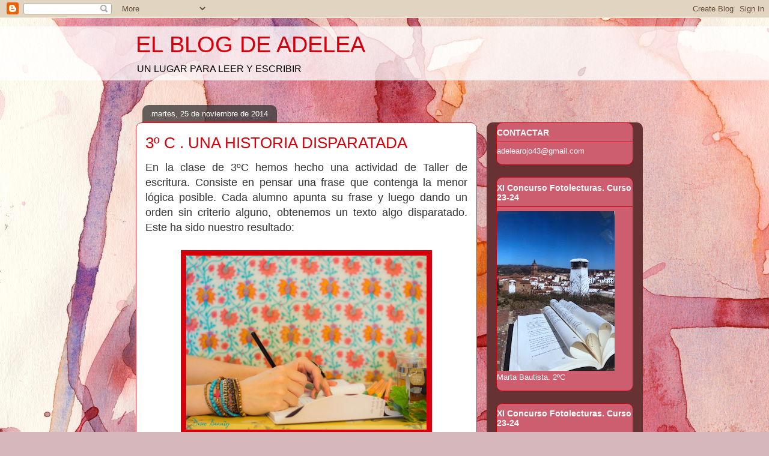

--- FILE ---
content_type: text/html; charset=UTF-8
request_url: https://elblogdeadelea.blogspot.com/2014/11/
body_size: 33722
content:
<!DOCTYPE html>
<html class='v2' dir='ltr' lang='es'>
<head>
<link href='https://www.blogger.com/static/v1/widgets/335934321-css_bundle_v2.css' rel='stylesheet' type='text/css'/>
<meta content='width=1100' name='viewport'/>
<meta content='text/html; charset=UTF-8' http-equiv='Content-Type'/>
<meta content='blogger' name='generator'/>
<link href='https://elblogdeadelea.blogspot.com/favicon.ico' rel='icon' type='image/x-icon'/>
<link href='http://elblogdeadelea.blogspot.com/2014/11/' rel='canonical'/>
<link rel="alternate" type="application/atom+xml" title="EL BLOG DE ADELEA - Atom" href="https://elblogdeadelea.blogspot.com/feeds/posts/default" />
<link rel="alternate" type="application/rss+xml" title="EL BLOG DE ADELEA - RSS" href="https://elblogdeadelea.blogspot.com/feeds/posts/default?alt=rss" />
<link rel="service.post" type="application/atom+xml" title="EL BLOG DE ADELEA - Atom" href="https://www.blogger.com/feeds/2838727482155417299/posts/default" />
<!--Can't find substitution for tag [blog.ieCssRetrofitLinks]-->
<meta content='http://elblogdeadelea.blogspot.com/2014/11/' property='og:url'/>
<meta content='EL BLOG DE ADELEA' property='og:title'/>
<meta content='UN LUGAR PARA LEER Y ESCRIBIR' property='og:description'/>
<title>EL BLOG DE ADELEA: noviembre 2014</title>
<style id='page-skin-1' type='text/css'><!--
/*
-----------------------------------------------
Blogger Template Style
Name:     Awesome Inc.
Designer: Tina Chen
URL:      tinachen.org
----------------------------------------------- */
/* Content
----------------------------------------------- */
body {
font: normal normal 13px Arial, Tahoma, Helvetica, FreeSans, sans-serif;
color: #323232;
background: #d5b7bc url(//themes.googleusercontent.com/image?id=0BwVBOzw_-hbMOGFhZWQ3YjgtZGZiZC00ODlhLWFkNmQtMzRmZmQzMjAxNTY0) repeat-x fixed top left /* Credit: jusant (http://www.istockphoto.com/googleimages.php?id=5359589&amp;platform=blogger) */;
}
html body .content-outer {
min-width: 0;
max-width: 100%;
width: 100%;
}
a:link {
text-decoration: none;
color: #d42932;
}
a:visited {
text-decoration: none;
color: #7c171d;
}
a:hover {
text-decoration: underline;
color: #d42932;
}
.body-fauxcolumn-outer .cap-top {
position: absolute;
z-index: 1;
height: 276px;
width: 100%;
background: transparent none repeat-x scroll top left;
_background-image: none;
}
/* Columns
----------------------------------------------- */
.content-inner {
padding: 0;
}
.header-inner .section {
margin: 0 16px;
}
.tabs-inner .section {
margin: 0 16px;
}
.main-inner {
padding-top: 60px;
}
.main-inner .column-center-inner,
.main-inner .column-left-inner,
.main-inner .column-right-inner {
padding: 0 5px;
}
*+html body .main-inner .column-center-inner {
margin-top: -60px;
}
#layout .main-inner .column-center-inner {
margin-top: 0;
}
/* Header
----------------------------------------------- */
.header-outer {
margin: 14px 0 10px 0;
background: transparent url(//www.blogblog.com/1kt/awesomeinc/header_gradient_artsy.png) repeat scroll 0 0;
}
.Header h1 {
font: normal normal 38px Arial, Tahoma, Helvetica, FreeSans, sans-serif;
color: #d5000b;
text-shadow: 0 0 -1px #000000;
}
.Header h1 a {
color: #d5000b;
}
.Header .description {
font: normal normal 16px Arial, Tahoma, Helvetica, FreeSans, sans-serif;
color: #000000;
}
.header-inner .Header .titlewrapper,
.header-inner .Header .descriptionwrapper {
padding-left: 0;
padding-right: 0;
margin-bottom: 0;
}
.header-inner .Header .titlewrapper {
padding-top: 9px;
}
/* Tabs
----------------------------------------------- */
.tabs-outer {
overflow: hidden;
position: relative;
background: transparent url(//www.blogblog.com/1kt/awesomeinc/tabs_gradient_artsy.png) repeat scroll 0 0;
}
#layout .tabs-outer {
overflow: visible;
}
.tabs-cap-top, .tabs-cap-bottom {
position: absolute;
width: 100%;
border-top: 1px solid #cd5e6f;
}
.tabs-cap-bottom {
bottom: 0;
}
.tabs-inner .widget li a {
display: inline-block;
margin: 0;
padding: .6em 1.5em;
font: normal normal 13px Arial, Tahoma, Helvetica, FreeSans, sans-serif;
color: #ffffff;
border-top: 1px solid #cd5e6f;
border-bottom: 1px solid #cd5e6f;
border-left: 1px solid #cd5e6f;
height: 16px;
line-height: 16px;
}
.tabs-inner .widget li:last-child a {
border-right: 1px solid #cd5e6f;
}
.tabs-inner .widget li.selected a, .tabs-inner .widget li a:hover {
background: #000000 url(//www.blogblog.com/1kt/awesomeinc/tabs_gradient_artsy.png) repeat-x scroll 0 -100px;
color: #ffffff;
}
/* Headings
----------------------------------------------- */
h2 {
font: normal bold 14px Arial, Tahoma, Helvetica, FreeSans, sans-serif;
color: #ffffff;
}
/* Widgets
----------------------------------------------- */
.main-inner .section {
margin: 0 27px;
padding: 0;
}
.main-inner .column-left-outer,
.main-inner .column-right-outer {
margin-top: 0;
}
#layout .main-inner .column-left-outer,
#layout .main-inner .column-right-outer {
margin-top: 0;
}
.main-inner .column-left-inner,
.main-inner .column-right-inner {
background: #ff313b url(//www.blogblog.com/1kt/awesomeinc/tabs_gradient_artsy.png) repeat 0 0;
-moz-box-shadow: 0 0 0 rgba(0, 0, 0, .2);
-webkit-box-shadow: 0 0 0 rgba(0, 0, 0, .2);
-goog-ms-box-shadow: 0 0 0 rgba(0, 0, 0, .2);
box-shadow: 0 0 0 rgba(0, 0, 0, .2);
-moz-border-radius: 10px;
-webkit-border-radius: 10px;
-goog-ms-border-radius: 10px;
border-radius: 10px;
}
#layout .main-inner .column-left-inner,
#layout .main-inner .column-right-inner {
margin-top: 0;
}
.sidebar .widget {
font: normal normal 13px Arial, Tahoma, Helvetica, FreeSans, sans-serif;
color: #ffffff;
}
.sidebar .widget a:link {
color: #d5000b;
}
.sidebar .widget a:visited {
color: #d5000b;
}
.sidebar .widget a:hover {
color: #d5000b;
}
.sidebar .widget h2 {
text-shadow: 0 0 -1px #000000;
}
.main-inner .widget {
background-color: #cd5e6f;
border: 1px solid #d5000b;
padding: 0 0 15px;
margin: 20px -16px;
-moz-box-shadow: 0 0 0 rgba(0, 0, 0, .2);
-webkit-box-shadow: 0 0 0 rgba(0, 0, 0, .2);
-goog-ms-box-shadow: 0 0 0 rgba(0, 0, 0, .2);
box-shadow: 0 0 0 rgba(0, 0, 0, .2);
-moz-border-radius: 10px;
-webkit-border-radius: 10px;
-goog-ms-border-radius: 10px;
border-radius: 10px;
}
.main-inner .widget h2 {
margin: 0 -0;
padding: .6em 0 .5em;
border-bottom: 1px solid #d5000b;
}
.footer-inner .widget h2 {
padding: 0 0 .4em;
border-bottom: 1px solid #d5000b;
}
.main-inner .widget h2 + div, .footer-inner .widget h2 + div {
border-top: 0 solid #d5000b;
padding-top: 8px;
}
.main-inner .widget .widget-content {
margin: 0 -0;
padding: 7px 0 0;
}
.main-inner .widget ul, .main-inner .widget #ArchiveList ul.flat {
margin: -8px -15px 0;
padding: 0;
list-style: none;
}
.main-inner .widget #ArchiveList {
margin: -8px 0 0;
}
.main-inner .widget ul li, .main-inner .widget #ArchiveList ul.flat li {
padding: .5em 15px;
text-indent: 0;
color: #ffffff;
border-top: 0 solid #d5000b;
border-bottom: 1px solid #d5000b;
}
.main-inner .widget #ArchiveList ul li {
padding-top: .25em;
padding-bottom: .25em;
}
.main-inner .widget ul li:first-child, .main-inner .widget #ArchiveList ul.flat li:first-child {
border-top: none;
}
.main-inner .widget ul li:last-child, .main-inner .widget #ArchiveList ul.flat li:last-child {
border-bottom: none;
}
.post-body {
position: relative;
}
.main-inner .widget .post-body ul {
padding: 0 2.5em;
margin: .5em 0;
list-style: disc;
}
.main-inner .widget .post-body ul li {
padding: 0.25em 0;
margin-bottom: .25em;
color: #323232;
border: none;
}
.footer-inner .widget ul {
padding: 0;
list-style: none;
}
.widget .zippy {
color: #ffffff;
}
/* Posts
----------------------------------------------- */
body .main-inner .Blog {
padding: 0;
margin-bottom: 1em;
background-color: transparent;
border: none;
-moz-box-shadow: 0 0 0 rgba(0, 0, 0, 0);
-webkit-box-shadow: 0 0 0 rgba(0, 0, 0, 0);
-goog-ms-box-shadow: 0 0 0 rgba(0, 0, 0, 0);
box-shadow: 0 0 0 rgba(0, 0, 0, 0);
}
.main-inner .section:last-child .Blog:last-child {
padding: 0;
margin-bottom: 1em;
}
.main-inner .widget h2.date-header {
margin: 0 -15px 1px;
padding: 0 0 0 0;
font: normal normal 13px Arial, Tahoma, Helvetica, FreeSans, sans-serif;
color: #ffffff;
background: transparent url(//www.blogblog.com/1kt/awesomeinc/tabs_gradient_artsy.png) repeat fixed center center;
border-top: 0 solid #d5000b;
border-bottom: 1px solid #d5000b;
-moz-border-radius-topleft: 10px;
-moz-border-radius-topright: 10px;
-webkit-border-top-left-radius: 10px;
-webkit-border-top-right-radius: 10px;
border-top-left-radius: 10px;
border-top-right-radius: 10px;
position: absolute;
bottom: 100%;
left: 25px;
text-shadow: 0 0 -1px #000000;
}
.main-inner .widget h2.date-header span {
font: normal normal 13px Arial, Tahoma, Helvetica, FreeSans, sans-serif;
display: block;
padding: .5em 15px;
border-left: 0 solid #d5000b;
border-right: 0 solid #d5000b;
}
.date-outer {
position: relative;
margin: 60px 0 20px;
padding: 0 15px;
background-color: #ffffff;
border: 1px solid #d52932;
-moz-box-shadow: 0 0 0 rgba(0, 0, 0, .2);
-webkit-box-shadow: 0 0 0 rgba(0, 0, 0, .2);
-goog-ms-box-shadow: 0 0 0 rgba(0, 0, 0, .2);
box-shadow: 0 0 0 rgba(0, 0, 0, .2);
-moz-border-radius: 10px;
-webkit-border-radius: 10px;
-goog-ms-border-radius: 10px;
border-radius: 10px;
}
.date-outer:first-child {
margin-top: 0;
}
.date-outer:last-child {
margin-bottom: 0;
-moz-border-radius-bottomleft: 0;
-moz-border-radius-bottomright: 0;
-webkit-border-bottom-left-radius: 0;
-webkit-border-bottom-right-radius: 0;
-goog-ms-border-bottom-left-radius: 0;
-goog-ms-border-bottom-right-radius: 0;
border-bottom-left-radius: 0;
border-bottom-right-radius: 0;
}
.date-posts {
margin: 0 -0;
padding: 0 0;
clear: both;
}
.post-outer, .inline-ad {
border-top: 1px solid #d52932;
margin: 0 -0;
padding: 15px 0;
}
.post-outer {
padding-bottom: 10px;
}
.post-outer:first-child {
padding-top: 10px;
border-top: none;
}
.post-outer:last-child, .inline-ad:last-child {
border-bottom: none;
}
.post-body {
position: relative;
}
.post-body img {
padding: 8px;
background: #d5000b;
border: 1px solid #d5000b;
-moz-box-shadow: 0 0 0 rgba(0, 0, 0, .2);
-webkit-box-shadow: 0 0 0 rgba(0, 0, 0, .2);
box-shadow: 0 0 0 rgba(0, 0, 0, .2);
-moz-border-radius: 0;
-webkit-border-radius: 0;
border-radius: 0;
}
h3.post-title, h4 {
font: normal normal 26px Arial, Tahoma, Helvetica, FreeSans, sans-serif;
color: #d5000b;
}
h3.post-title a {
font: normal normal 26px Arial, Tahoma, Helvetica, FreeSans, sans-serif;
color: #d5000b;
}
h3.post-title a:hover {
color: #d42932;
text-decoration: underline;
}
.post-header {
margin: 0 0 1em;
}
.post-body {
line-height: 1.4;
}
.post-outer h2 {
color: #323232;
}
.post-footer {
margin: 1.5em 0 0;
}
#blog-pager {
padding: 15px;
font-size: 120%;
background-color: #ffffff;
border: 1px solid #d5000b;
-moz-box-shadow: 0 0 0 rgba(0, 0, 0, .2);
-webkit-box-shadow: 0 0 0 rgba(0, 0, 0, .2);
-goog-ms-box-shadow: 0 0 0 rgba(0, 0, 0, .2);
box-shadow: 0 0 0 rgba(0, 0, 0, .2);
-moz-border-radius: 10px;
-webkit-border-radius: 10px;
-goog-ms-border-radius: 10px;
border-radius: 10px;
-moz-border-radius-topleft: 0;
-moz-border-radius-topright: 0;
-webkit-border-top-left-radius: 0;
-webkit-border-top-right-radius: 0;
-goog-ms-border-top-left-radius: 0;
-goog-ms-border-top-right-radius: 0;
border-top-left-radius: 0;
border-top-right-radius-topright: 0;
margin-top: 0;
}
.blog-feeds, .post-feeds {
margin: 1em 0;
text-align: center;
color: #323232;
}
.blog-feeds a, .post-feeds a {
color: #ffffff;
}
.blog-feeds a:visited, .post-feeds a:visited {
color: #ffffff;
}
.blog-feeds a:hover, .post-feeds a:hover {
color: #ffffff;
}
.post-outer .comments {
margin-top: 2em;
}
/* Comments
----------------------------------------------- */
.comments .comments-content .icon.blog-author {
background-repeat: no-repeat;
background-image: url([data-uri]);
}
.comments .comments-content .loadmore a {
border-top: 1px solid #cd5e6f;
border-bottom: 1px solid #cd5e6f;
}
.comments .continue {
border-top: 2px solid #cd5e6f;
}
/* Footer
----------------------------------------------- */
.footer-outer {
margin: -0 0 -1px;
padding: 0 0 0;
color: #323232;
overflow: hidden;
}
.footer-fauxborder-left {
border-top: 1px solid #d5000b;
background: transparent url(//www.blogblog.com/1kt/awesomeinc/header_gradient_artsy.png) repeat scroll 0 0;
-moz-box-shadow: 0 0 0 rgba(0, 0, 0, .2);
-webkit-box-shadow: 0 0 0 rgba(0, 0, 0, .2);
-goog-ms-box-shadow: 0 0 0 rgba(0, 0, 0, .2);
box-shadow: 0 0 0 rgba(0, 0, 0, .2);
margin: 0 -0;
}
/* Mobile
----------------------------------------------- */
body.mobile {
background-size: 100% auto;
}
.mobile .body-fauxcolumn-outer {
background: transparent none repeat scroll top left;
}
*+html body.mobile .main-inner .column-center-inner {
margin-top: 0;
}
.mobile .main-inner .widget {
padding: 0 0 15px;
}
.mobile .main-inner .widget h2 + div,
.mobile .footer-inner .widget h2 + div {
border-top: none;
padding-top: 0;
}
.mobile .footer-inner .widget h2 {
padding: 0.5em 0;
border-bottom: none;
}
.mobile .main-inner .widget .widget-content {
margin: 0;
padding: 7px 0 0;
}
.mobile .main-inner .widget ul,
.mobile .main-inner .widget #ArchiveList ul.flat {
margin: 0 -15px 0;
}
.mobile .main-inner .widget h2.date-header {
left: 0;
}
.mobile .date-header span {
padding: 0.4em 0;
}
.mobile .date-outer:first-child {
margin-bottom: 0;
border: 1px solid #d52932;
-moz-border-radius-topleft: 10px;
-moz-border-radius-topright: 10px;
-webkit-border-top-left-radius: 10px;
-webkit-border-top-right-radius: 10px;
-goog-ms-border-top-left-radius: 10px;
-goog-ms-border-top-right-radius: 10px;
border-top-left-radius: 10px;
border-top-right-radius: 10px;
}
.mobile .date-outer {
border-color: #d52932;
border-width: 0 1px 1px;
}
.mobile .date-outer:last-child {
margin-bottom: 0;
}
.mobile .main-inner {
padding: 0;
}
.mobile .header-inner .section {
margin: 0;
}
.mobile .post-outer, .mobile .inline-ad {
padding: 5px 0;
}
.mobile .tabs-inner .section {
margin: 0 10px;
}
.mobile .main-inner .widget h2 {
margin: 0;
padding: 0;
}
.mobile .main-inner .widget h2.date-header span {
padding: 0;
}
.mobile .main-inner .widget .widget-content {
margin: 0;
padding: 7px 0 0;
}
.mobile #blog-pager {
border: 1px solid transparent;
background: transparent url(//www.blogblog.com/1kt/awesomeinc/header_gradient_artsy.png) repeat scroll 0 0;
}
.mobile .main-inner .column-left-inner,
.mobile .main-inner .column-right-inner {
background: #ff313b url(//www.blogblog.com/1kt/awesomeinc/tabs_gradient_artsy.png) repeat 0 0;
-moz-box-shadow: none;
-webkit-box-shadow: none;
-goog-ms-box-shadow: none;
box-shadow: none;
}
.mobile .date-posts {
margin: 0;
padding: 0;
}
.mobile .footer-fauxborder-left {
margin: 0;
border-top: inherit;
}
.mobile .main-inner .section:last-child .Blog:last-child {
margin-bottom: 0;
}
.mobile-index-contents {
color: #323232;
}
.mobile .mobile-link-button {
background: #d42932 url(//www.blogblog.com/1kt/awesomeinc/tabs_gradient_artsy.png) repeat scroll 0 0;
}
.mobile-link-button a:link, .mobile-link-button a:visited {
color: #ffffff;
}
.mobile .tabs-inner .PageList .widget-content {
background: transparent;
border-top: 1px solid;
border-color: #cd5e6f;
color: #ffffff;
}
.mobile .tabs-inner .PageList .widget-content .pagelist-arrow {
border-left: 1px solid #cd5e6f;
}

--></style>
<style id='template-skin-1' type='text/css'><!--
body {
min-width: 860px;
}
.content-outer, .content-fauxcolumn-outer, .region-inner {
min-width: 860px;
max-width: 860px;
_width: 860px;
}
.main-inner .columns {
padding-left: 0px;
padding-right: 260px;
}
.main-inner .fauxcolumn-center-outer {
left: 0px;
right: 260px;
/* IE6 does not respect left and right together */
_width: expression(this.parentNode.offsetWidth -
parseInt("0px") -
parseInt("260px") + 'px');
}
.main-inner .fauxcolumn-left-outer {
width: 0px;
}
.main-inner .fauxcolumn-right-outer {
width: 260px;
}
.main-inner .column-left-outer {
width: 0px;
right: 100%;
margin-left: -0px;
}
.main-inner .column-right-outer {
width: 260px;
margin-right: -260px;
}
#layout {
min-width: 0;
}
#layout .content-outer {
min-width: 0;
width: 800px;
}
#layout .region-inner {
min-width: 0;
width: auto;
}
body#layout div.add_widget {
padding: 8px;
}
body#layout div.add_widget a {
margin-left: 32px;
}
--></style>
<style>
    body {background-image:url(\/\/themes.googleusercontent.com\/image?id=0BwVBOzw_-hbMOGFhZWQ3YjgtZGZiZC00ODlhLWFkNmQtMzRmZmQzMjAxNTY0);}
    
@media (max-width: 200px) { body {background-image:url(\/\/themes.googleusercontent.com\/image?id=0BwVBOzw_-hbMOGFhZWQ3YjgtZGZiZC00ODlhLWFkNmQtMzRmZmQzMjAxNTY0&options=w200);}}
@media (max-width: 400px) and (min-width: 201px) { body {background-image:url(\/\/themes.googleusercontent.com\/image?id=0BwVBOzw_-hbMOGFhZWQ3YjgtZGZiZC00ODlhLWFkNmQtMzRmZmQzMjAxNTY0&options=w400);}}
@media (max-width: 800px) and (min-width: 401px) { body {background-image:url(\/\/themes.googleusercontent.com\/image?id=0BwVBOzw_-hbMOGFhZWQ3YjgtZGZiZC00ODlhLWFkNmQtMzRmZmQzMjAxNTY0&options=w800);}}
@media (max-width: 1200px) and (min-width: 801px) { body {background-image:url(\/\/themes.googleusercontent.com\/image?id=0BwVBOzw_-hbMOGFhZWQ3YjgtZGZiZC00ODlhLWFkNmQtMzRmZmQzMjAxNTY0&options=w1200);}}
/* Last tag covers anything over one higher than the previous max-size cap. */
@media (min-width: 1201px) { body {background-image:url(\/\/themes.googleusercontent.com\/image?id=0BwVBOzw_-hbMOGFhZWQ3YjgtZGZiZC00ODlhLWFkNmQtMzRmZmQzMjAxNTY0&options=w1600);}}
  </style>
<link href='https://www.blogger.com/dyn-css/authorization.css?targetBlogID=2838727482155417299&amp;zx=9146fdf2-de9e-4d43-9399-d7bfece32074' media='none' onload='if(media!=&#39;all&#39;)media=&#39;all&#39;' rel='stylesheet'/><noscript><link href='https://www.blogger.com/dyn-css/authorization.css?targetBlogID=2838727482155417299&amp;zx=9146fdf2-de9e-4d43-9399-d7bfece32074' rel='stylesheet'/></noscript>
<meta name='google-adsense-platform-account' content='ca-host-pub-1556223355139109'/>
<meta name='google-adsense-platform-domain' content='blogspot.com'/>

</head>
<body class='loading variant-artsy'>
<div class='navbar section' id='navbar' name='Barra de navegación'><div class='widget Navbar' data-version='1' id='Navbar1'><script type="text/javascript">
    function setAttributeOnload(object, attribute, val) {
      if(window.addEventListener) {
        window.addEventListener('load',
          function(){ object[attribute] = val; }, false);
      } else {
        window.attachEvent('onload', function(){ object[attribute] = val; });
      }
    }
  </script>
<div id="navbar-iframe-container"></div>
<script type="text/javascript" src="https://apis.google.com/js/platform.js"></script>
<script type="text/javascript">
      gapi.load("gapi.iframes:gapi.iframes.style.bubble", function() {
        if (gapi.iframes && gapi.iframes.getContext) {
          gapi.iframes.getContext().openChild({
              url: 'https://www.blogger.com/navbar/2838727482155417299?origin\x3dhttps://elblogdeadelea.blogspot.com',
              where: document.getElementById("navbar-iframe-container"),
              id: "navbar-iframe"
          });
        }
      });
    </script><script type="text/javascript">
(function() {
var script = document.createElement('script');
script.type = 'text/javascript';
script.src = '//pagead2.googlesyndication.com/pagead/js/google_top_exp.js';
var head = document.getElementsByTagName('head')[0];
if (head) {
head.appendChild(script);
}})();
</script>
</div></div>
<div class='body-fauxcolumns'>
<div class='fauxcolumn-outer body-fauxcolumn-outer'>
<div class='cap-top'>
<div class='cap-left'></div>
<div class='cap-right'></div>
</div>
<div class='fauxborder-left'>
<div class='fauxborder-right'></div>
<div class='fauxcolumn-inner'>
</div>
</div>
<div class='cap-bottom'>
<div class='cap-left'></div>
<div class='cap-right'></div>
</div>
</div>
</div>
<div class='content'>
<div class='content-fauxcolumns'>
<div class='fauxcolumn-outer content-fauxcolumn-outer'>
<div class='cap-top'>
<div class='cap-left'></div>
<div class='cap-right'></div>
</div>
<div class='fauxborder-left'>
<div class='fauxborder-right'></div>
<div class='fauxcolumn-inner'>
</div>
</div>
<div class='cap-bottom'>
<div class='cap-left'></div>
<div class='cap-right'></div>
</div>
</div>
</div>
<div class='content-outer'>
<div class='content-cap-top cap-top'>
<div class='cap-left'></div>
<div class='cap-right'></div>
</div>
<div class='fauxborder-left content-fauxborder-left'>
<div class='fauxborder-right content-fauxborder-right'></div>
<div class='content-inner'>
<header>
<div class='header-outer'>
<div class='header-cap-top cap-top'>
<div class='cap-left'></div>
<div class='cap-right'></div>
</div>
<div class='fauxborder-left header-fauxborder-left'>
<div class='fauxborder-right header-fauxborder-right'></div>
<div class='region-inner header-inner'>
<div class='header section' id='header' name='Cabecera'><div class='widget Header' data-version='1' id='Header1'>
<div id='header-inner'>
<div class='titlewrapper'>
<h1 class='title'>
<a href='https://elblogdeadelea.blogspot.com/'>
EL BLOG DE ADELEA
</a>
</h1>
</div>
<div class='descriptionwrapper'>
<p class='description'><span>UN LUGAR PARA LEER Y ESCRIBIR</span></p>
</div>
</div>
</div></div>
</div>
</div>
<div class='header-cap-bottom cap-bottom'>
<div class='cap-left'></div>
<div class='cap-right'></div>
</div>
</div>
</header>
<div class='tabs-outer'>
<div class='tabs-cap-top cap-top'>
<div class='cap-left'></div>
<div class='cap-right'></div>
</div>
<div class='fauxborder-left tabs-fauxborder-left'>
<div class='fauxborder-right tabs-fauxborder-right'></div>
<div class='region-inner tabs-inner'>
<div class='tabs no-items section' id='crosscol' name='Multicolumnas'></div>
<div class='tabs no-items section' id='crosscol-overflow' name='Cross-Column 2'></div>
</div>
</div>
<div class='tabs-cap-bottom cap-bottom'>
<div class='cap-left'></div>
<div class='cap-right'></div>
</div>
</div>
<div class='main-outer'>
<div class='main-cap-top cap-top'>
<div class='cap-left'></div>
<div class='cap-right'></div>
</div>
<div class='fauxborder-left main-fauxborder-left'>
<div class='fauxborder-right main-fauxborder-right'></div>
<div class='region-inner main-inner'>
<div class='columns fauxcolumns'>
<div class='fauxcolumn-outer fauxcolumn-center-outer'>
<div class='cap-top'>
<div class='cap-left'></div>
<div class='cap-right'></div>
</div>
<div class='fauxborder-left'>
<div class='fauxborder-right'></div>
<div class='fauxcolumn-inner'>
</div>
</div>
<div class='cap-bottom'>
<div class='cap-left'></div>
<div class='cap-right'></div>
</div>
</div>
<div class='fauxcolumn-outer fauxcolumn-left-outer'>
<div class='cap-top'>
<div class='cap-left'></div>
<div class='cap-right'></div>
</div>
<div class='fauxborder-left'>
<div class='fauxborder-right'></div>
<div class='fauxcolumn-inner'>
</div>
</div>
<div class='cap-bottom'>
<div class='cap-left'></div>
<div class='cap-right'></div>
</div>
</div>
<div class='fauxcolumn-outer fauxcolumn-right-outer'>
<div class='cap-top'>
<div class='cap-left'></div>
<div class='cap-right'></div>
</div>
<div class='fauxborder-left'>
<div class='fauxborder-right'></div>
<div class='fauxcolumn-inner'>
</div>
</div>
<div class='cap-bottom'>
<div class='cap-left'></div>
<div class='cap-right'></div>
</div>
</div>
<!-- corrects IE6 width calculation -->
<div class='columns-inner'>
<div class='column-center-outer'>
<div class='column-center-inner'>
<div class='main section' id='main' name='Principal'><div class='widget Blog' data-version='1' id='Blog1'>
<div class='blog-posts hfeed'>

          <div class="date-outer">
        
<h2 class='date-header'><span>martes, 25 de noviembre de 2014</span></h2>

          <div class="date-posts">
        
<div class='post-outer'>
<div class='post hentry uncustomized-post-template' itemprop='blogPost' itemscope='itemscope' itemtype='http://schema.org/BlogPosting'>
<meta content='https://blogger.googleusercontent.com/img/b/R29vZ2xl/AVvXsEgLBgJWwxGFxC7D23l5mOSs6B5uV-SR7QUL24fJwN9j6IkFfU8U_UrCQs0-mB9j3D4E1LrWMxnuhKNk3JJ0XQsXpSMtimwSeCCrBkurYv4zPgsFBb_QiT5q0_BCJqKPtNaAXyBSQ3aDILLv/s1600/Diary-ver2.jpg' itemprop='image_url'/>
<meta content='2838727482155417299' itemprop='blogId'/>
<meta content='1177148496330717652' itemprop='postId'/>
<a name='1177148496330717652'></a>
<h3 class='post-title entry-title' itemprop='name'>
<a href='https://elblogdeadelea.blogspot.com/2014/11/3-c-una-historia-disparatada.html'>3º C . UNA HISTORIA DISPARATADA</a>
</h3>
<div class='post-header'>
<div class='post-header-line-1'></div>
</div>
<div class='post-body entry-content' id='post-body-1177148496330717652' itemprop='description articleBody'>
<div style="text-align: justify;">
<span style="font-size: large;">En la clase de 3ºC hemos hecho una actividad de Taller de escritura. Consiste en pensar una frase que contenga la menor lógica posible. Cada alumno apunta su frase y luego dando un orden sin criterio alguno, obtenemos un texto algo disparatado. Este ha sido nuestro resultado:</span></div>
<div style="text-align: justify;">
<span style="font-size: large;"><br /></span></div>
<div class="separator" style="clear: both; text-align: center;">
<a href="https://blogger.googleusercontent.com/img/b/R29vZ2xl/AVvXsEgLBgJWwxGFxC7D23l5mOSs6B5uV-SR7QUL24fJwN9j6IkFfU8U_UrCQs0-mB9j3D4E1LrWMxnuhKNk3JJ0XQsXpSMtimwSeCCrBkurYv4zPgsFBb_QiT5q0_BCJqKPtNaAXyBSQ3aDILLv/s1600/Diary-ver2.jpg" imageanchor="1" style="margin-left: 1em; margin-right: 1em;"><img border="0" height="290" src="https://blogger.googleusercontent.com/img/b/R29vZ2xl/AVvXsEgLBgJWwxGFxC7D23l5mOSs6B5uV-SR7QUL24fJwN9j6IkFfU8U_UrCQs0-mB9j3D4E1LrWMxnuhKNk3JJ0XQsXpSMtimwSeCCrBkurYv4zPgsFBb_QiT5q0_BCJqKPtNaAXyBSQ3aDILLv/s1600/Diary-ver2.jpg" width="400" /></a></div>
<span style="font-size: large;"><br /></span>
<span style="font-size: large;"><br /></span>
<div style="text-align: justify;">
<span style="font-size: large;">El emparedado de pedo de mono está bien...La pared amarilla y blanca de la clase. Las matemáticas son muy aburridas cuando acabamos un examen. La mesa tiene agujeros redondos, hechos con punzones. Quiero ver Sinsajo...Con chocolate y rosas sobre el cielo. El perro le mordió la pierna sin piedad al hombre. El perro de mi prima cantó en su boda.A mi cuerpo lo recorre la electricidad. Hoy es el estreno. No pude ir a tu casa porque no quise. Pronto la tercera película de <i>Los juegos del hambre.</i>&nbsp;La casa loca gritó por el nuevo dueño. Las patatas empezaron a andar hacia el hormiguero, comiendo. Hoy es viernes. El dragón soltaba burbujas por la boca. Las piñas no llevan albornoz. Cataluña se hace una isla pegando a Italia. La envidia es como la mostaza. No se me ocurre nada. Llueven gatos desde el cielo. Soy tu primo y tengo hambre. Vámonos al cine pero ya. La duquesa de Alba en Guadix. Me gusta el chocolate. El potaje está soso. Me gusta la música. Hola, soy Juan. Me comería una vaca rellena de pajarillos. Estar sin ti y contigo a la vez.</span></div>
<div style="text-align: justify;">
<span style="font-size: large;"><br /></span></div>
<div style="text-align: justify;">
<span style="font-size: large;"><br /></span></div>
<div style='clear: both;'></div>
</div>
<div class='post-footer'>
<div class='post-footer-line post-footer-line-1'>
<span class='post-author vcard'>
Publicado por
<span class='fn' itemprop='author' itemscope='itemscope' itemtype='http://schema.org/Person'>
<meta content='https://www.blogger.com/profile/12199810840749072860' itemprop='url'/>
<a class='g-profile' href='https://www.blogger.com/profile/12199810840749072860' rel='author' title='author profile'>
<span itemprop='name'>Adelea Rojo</span>
</a>
</span>
</span>
<span class='post-timestamp'>
en
<meta content='http://elblogdeadelea.blogspot.com/2014/11/3-c-una-historia-disparatada.html' itemprop='url'/>
<a class='timestamp-link' href='https://elblogdeadelea.blogspot.com/2014/11/3-c-una-historia-disparatada.html' rel='bookmark' title='permanent link'><abbr class='published' itemprop='datePublished' title='2014-11-25T01:47:00-08:00'>1:47</abbr></a>
</span>
<span class='post-comment-link'>
<a class='comment-link' href='https://elblogdeadelea.blogspot.com/2014/11/3-c-una-historia-disparatada.html#comment-form' onclick=''>
2 comentarios:
  </a>
</span>
<span class='post-icons'>
<span class='item-control blog-admin pid-1159572512'>
<a href='https://www.blogger.com/post-edit.g?blogID=2838727482155417299&postID=1177148496330717652&from=pencil' title='Editar entrada'>
<img alt='' class='icon-action' height='18' src='https://resources.blogblog.com/img/icon18_edit_allbkg.gif' width='18'/>
</a>
</span>
</span>
<div class='post-share-buttons goog-inline-block'>
<a class='goog-inline-block share-button sb-email' href='https://www.blogger.com/share-post.g?blogID=2838727482155417299&postID=1177148496330717652&target=email' target='_blank' title='Enviar por correo electrónico'><span class='share-button-link-text'>Enviar por correo electrónico</span></a><a class='goog-inline-block share-button sb-blog' href='https://www.blogger.com/share-post.g?blogID=2838727482155417299&postID=1177148496330717652&target=blog' onclick='window.open(this.href, "_blank", "height=270,width=475"); return false;' target='_blank' title='Escribe un blog'><span class='share-button-link-text'>Escribe un blog</span></a><a class='goog-inline-block share-button sb-twitter' href='https://www.blogger.com/share-post.g?blogID=2838727482155417299&postID=1177148496330717652&target=twitter' target='_blank' title='Compartir en X'><span class='share-button-link-text'>Compartir en X</span></a><a class='goog-inline-block share-button sb-facebook' href='https://www.blogger.com/share-post.g?blogID=2838727482155417299&postID=1177148496330717652&target=facebook' onclick='window.open(this.href, "_blank", "height=430,width=640"); return false;' target='_blank' title='Compartir con Facebook'><span class='share-button-link-text'>Compartir con Facebook</span></a><a class='goog-inline-block share-button sb-pinterest' href='https://www.blogger.com/share-post.g?blogID=2838727482155417299&postID=1177148496330717652&target=pinterest' target='_blank' title='Compartir en Pinterest'><span class='share-button-link-text'>Compartir en Pinterest</span></a>
</div>
</div>
<div class='post-footer-line post-footer-line-2'>
<span class='post-labels'>
Etiquetas:
<a href='https://elblogdeadelea.blogspot.com/search/label/ACTIVIDADES' rel='tag'>ACTIVIDADES</a>
</span>
</div>
<div class='post-footer-line post-footer-line-3'>
<span class='post-location'>
</span>
</div>
</div>
</div>
</div>
<div class='post-outer'>
<div class='post hentry uncustomized-post-template' itemprop='blogPost' itemscope='itemscope' itemtype='http://schema.org/BlogPosting'>
<meta content='https://blogger.googleusercontent.com/img/b/R29vZ2xl/AVvXsEhIKsS80trhRwQe6SVeuFTW6GMqKDsbnwsVthxv-Bb7PRzJkkGw1o8JW0sB-sofBJNVw8UT0IGNzUXBgwLWUn1Ldw5stHKW3qjglfMmhZHCTmfIVDAM2rfC1WvlHfEedhikoO5WKY2V3O6b/s1600/SDC13201.JPG' itemprop='image_url'/>
<meta content='2838727482155417299' itemprop='blogId'/>
<meta content='339915755589531284' itemprop='postId'/>
<a name='339915755589531284'></a>
<h3 class='post-title entry-title' itemprop='name'>
<a href='https://elblogdeadelea.blogspot.com/2014/11/razones-para-leer.html'>RAZONES PARA LEER</a>
</h3>
<div class='post-header'>
<div class='post-header-line-1'></div>
</div>
<div class='post-body entry-content' id='post-body-339915755589531284' itemprop='description articleBody'>
<span style="font-size: large;">Las clases de 1º B y 1º C (ESO) en el IES Padre Poveda, nos dan sus particulares razones para leer y son las siguientes:</span><br />
<span style="font-size: large;">-Para soñar</span><br />
<span style="font-size: large;">-Para desconectar de nuestro mundo</span><br />
<span style="font-size: large;">-Para vivir aventuras</span><br />
<span style="font-size: large;">-Para sentir nuevas emociones</span><br />
<span style="font-size: large;">-Para viajar a otra dimensión</span><br />
<span style="font-size: large;">-Para pensar en las cosas</span><br />
<span style="font-size: large;">-Para descubrir la antigüedad</span><br />
<span style="font-size: large;">-Para descubrir el amor</span><br />
<span style="font-size: large;">-Para no perder la ilusión</span><br />
<span style="font-size: large;">-Para vivir en otro mundo</span><br />
<span style="font-size: large;">-Para absorber conocimientos</span><br />
<span style="font-size: large;">-Para encontrar un mundo mejor</span><br />
<span style="font-size: large;">-Para saber que puedo vivir mi vida</span><br />
<span style="font-size: large;">-Para bucear dentro de mí</span><br />
<span style="font-size: large;">-Para ser alguien en la vida</span><br />
<span style="font-size: large;">-Para descubrir la felicidad</span><br />
<span style="font-size: large;">-Para encontrar la tranquilidad</span><br />
<span style="font-size: large;">-Para volar sobre el cielo azul</span><br />
<span style="font-size: large;">-Para ser otra persona</span><br />
<span style="font-size: large;">-Para pensar que vives eternamente</span><br />
<span style="font-size: large;">-Para dejar la mente en blanco</span><br />
<span style="font-size: large;">-Para entrar en la historia</span><br />
<span style="font-size: large;">-Para imaginar lo que estamos leyendo</span><br />
<span style="font-size: large;">-Para no dejar de soñar.</span><br />
<span style="font-size: large;"><br /></span>
<div class="separator" style="clear: both; text-align: center;">
<a href="https://blogger.googleusercontent.com/img/b/R29vZ2xl/AVvXsEhIKsS80trhRwQe6SVeuFTW6GMqKDsbnwsVthxv-Bb7PRzJkkGw1o8JW0sB-sofBJNVw8UT0IGNzUXBgwLWUn1Ldw5stHKW3qjglfMmhZHCTmfIVDAM2rfC1WvlHfEedhikoO5WKY2V3O6b/s1600/SDC13201.JPG" imageanchor="1" style="margin-left: 1em; margin-right: 1em;"><img border="0" height="300" src="https://blogger.googleusercontent.com/img/b/R29vZ2xl/AVvXsEhIKsS80trhRwQe6SVeuFTW6GMqKDsbnwsVthxv-Bb7PRzJkkGw1o8JW0sB-sofBJNVw8UT0IGNzUXBgwLWUn1Ldw5stHKW3qjglfMmhZHCTmfIVDAM2rfC1WvlHfEedhikoO5WKY2V3O6b/s1600/SDC13201.JPG" width="400" /></a></div>
<span style="font-size: large;"><br /></span>
<span style="font-size: large;"><br /></span>
<div class="separator" style="clear: both; text-align: center;">
</div>
<br />
<div class="separator" style="clear: both; text-align: center;">
<a href="https://blogger.googleusercontent.com/img/b/R29vZ2xl/AVvXsEjhLYnOCcjcFW9eJnEnnN9vPfCvAjiaU4EGHl4mPxpmLlNjQWmwFgXTnBaAXAa43mXfoZriWBQKfsI39fNMCRu4p79vK0SSZ0qykzsq9V56L84AuPqIzTIBxXxbTDXQc-mXjh5DnTy1oiQo/s1600/SDC13202.JPG" imageanchor="1" style="margin-left: 1em; margin-right: 1em;"><img border="0" height="300" src="https://blogger.googleusercontent.com/img/b/R29vZ2xl/AVvXsEjhLYnOCcjcFW9eJnEnnN9vPfCvAjiaU4EGHl4mPxpmLlNjQWmwFgXTnBaAXAa43mXfoZriWBQKfsI39fNMCRu4p79vK0SSZ0qykzsq9V56L84AuPqIzTIBxXxbTDXQc-mXjh5DnTy1oiQo/s1600/SDC13202.JPG" width="400" /></a></div>
<span style="font-size: large;"><br /></span>
<span style="font-size: large;"><br /></span>
<div class="separator" style="clear: both; text-align: center;">
<a href="https://blogger.googleusercontent.com/img/b/R29vZ2xl/AVvXsEhu3n4RDrSGdxzdYIPpkINacdG-p5_Ka_juhquIwfxaDmcKYeZhmJxkHYG1Ve4lae84nKHpbKsg2ZgfxdHEqADq9g6NNfSXpJmLVv1PkUdYtNUK9a4AlIGbv5nxdVc2WDaBqIemXUVS9pKQ/s1600/SDC13203.JPG" imageanchor="1" style="margin-left: 1em; margin-right: 1em;"><img border="0" height="300" src="https://blogger.googleusercontent.com/img/b/R29vZ2xl/AVvXsEhu3n4RDrSGdxzdYIPpkINacdG-p5_Ka_juhquIwfxaDmcKYeZhmJxkHYG1Ve4lae84nKHpbKsg2ZgfxdHEqADq9g6NNfSXpJmLVv1PkUdYtNUK9a4AlIGbv5nxdVc2WDaBqIemXUVS9pKQ/s1600/SDC13203.JPG" width="400" /></a></div>
<span style="font-size: large;"><br /></span>
<span style="font-size: large;"><br /></span>
<div class="separator" style="clear: both; text-align: center;">
<a href="https://blogger.googleusercontent.com/img/b/R29vZ2xl/AVvXsEjSu7IzECp2k8Ke95XyE_EPicJMdXIwi-oRU_6_Gq6HrzRwJa5kmMDXdpvnvHIdCO4B3UvwUUYhpk8V43d1oeIY570VEZNuhNSLT5luB3pDrOkghczakhYvPp5TavdrsD1vlx2LE4QEWQzS/s1600/SDC13204.JPG" imageanchor="1" style="margin-left: 1em; margin-right: 1em;"><img border="0" height="300" src="https://blogger.googleusercontent.com/img/b/R29vZ2xl/AVvXsEjSu7IzECp2k8Ke95XyE_EPicJMdXIwi-oRU_6_Gq6HrzRwJa5kmMDXdpvnvHIdCO4B3UvwUUYhpk8V43d1oeIY570VEZNuhNSLT5luB3pDrOkghczakhYvPp5TavdrsD1vlx2LE4QEWQzS/s1600/SDC13204.JPG" width="400" /></a></div>
<span style="font-size: large;"><br /></span>
<span style="font-size: large;"><br /></span>
<div class="separator" style="clear: both; text-align: center;">
<a href="https://blogger.googleusercontent.com/img/b/R29vZ2xl/AVvXsEiGlkWBrfBFpRQkQYzwfIG3pYMcKg0mJe4J2oaTeGIxay6SxABx_wjfkpbGXTourljDPR5l-H9f0UCK-TYMuF2Nh5Wob86QUnzhtCK_AViSse3vCuYu4gH8k62eulX7IH4lj2pOC2urf_-F/s1600/SDC13205.JPG" imageanchor="1" style="margin-left: 1em; margin-right: 1em;"><img border="0" height="300" src="https://blogger.googleusercontent.com/img/b/R29vZ2xl/AVvXsEiGlkWBrfBFpRQkQYzwfIG3pYMcKg0mJe4J2oaTeGIxay6SxABx_wjfkpbGXTourljDPR5l-H9f0UCK-TYMuF2Nh5Wob86QUnzhtCK_AViSse3vCuYu4gH8k62eulX7IH4lj2pOC2urf_-F/s1600/SDC13205.JPG" width="400" /></a></div>
<span style="font-size: large;"><br /></span>
<span style="font-size: large;"><br /></span>
<div class="separator" style="clear: both; text-align: center;">
<a href="https://blogger.googleusercontent.com/img/b/R29vZ2xl/AVvXsEj9kzRYfLcbllDQMwlwBcBq9YbL9ETfOT8WiAOHAGGDdy_zP_dJKu2ljA_FI7-sPqVRhW8SW_JhyphenhyphenOpji99MTXW9hHRgeKN5qzR1eRnhJ9ddXcSpjPPxZwmXBBR3FRRblSj44N9sKpvAHsEA/s1600/SDC13206.JPG" imageanchor="1" style="margin-left: 1em; margin-right: 1em;"><img border="0" height="300" src="https://blogger.googleusercontent.com/img/b/R29vZ2xl/AVvXsEj9kzRYfLcbllDQMwlwBcBq9YbL9ETfOT8WiAOHAGGDdy_zP_dJKu2ljA_FI7-sPqVRhW8SW_JhyphenhyphenOpji99MTXW9hHRgeKN5qzR1eRnhJ9ddXcSpjPPxZwmXBBR3FRRblSj44N9sKpvAHsEA/s1600/SDC13206.JPG" width="400" /></a></div>
<span style="font-size: large;"><br /></span>
<span style="font-size: large;"><br /></span>
<div class="separator" style="clear: both; text-align: center;">
<a href="https://blogger.googleusercontent.com/img/b/R29vZ2xl/AVvXsEhsk6UjsAZgTejXSYcy6mOZkNpzOl_CFy1FSMcQOf4PLKj6SOKWkaaVduA5qoXWt-2t0CJpHTcKEXYrDV10xw6gZXDrHpRhlzRLCUADmp6AuUCYnocKMkZ9P16eDyNpqLryE7tr2fk-WtE4/s1600/SDC13207.JPG" imageanchor="1" style="margin-left: 1em; margin-right: 1em;"><img border="0" height="300" src="https://blogger.googleusercontent.com/img/b/R29vZ2xl/AVvXsEhsk6UjsAZgTejXSYcy6mOZkNpzOl_CFy1FSMcQOf4PLKj6SOKWkaaVduA5qoXWt-2t0CJpHTcKEXYrDV10xw6gZXDrHpRhlzRLCUADmp6AuUCYnocKMkZ9P16eDyNpqLryE7tr2fk-WtE4/s1600/SDC13207.JPG" width="400" /></a></div>
<span style="font-size: large;"><br /></span>
<span style="font-size: large;"><br /></span>
<div class="separator" style="clear: both; text-align: center;">
<a href="https://blogger.googleusercontent.com/img/b/R29vZ2xl/AVvXsEjJGJZrDSwWwrIzNSAigeb-AQyTe-xokXOKSJtTiBmSQitPvQQrwtEpGqB_h8rfGQxhMqOCJeljwq6JDMpva8y6hwB40Gi9Z_XxxRTdpZ0CJashRH9V-YRDRvheyHozDHaYOKSuPLvw3z6e/s1600/SDC13208.JPG" imageanchor="1" style="margin-left: 1em; margin-right: 1em;"><img border="0" height="300" src="https://blogger.googleusercontent.com/img/b/R29vZ2xl/AVvXsEjJGJZrDSwWwrIzNSAigeb-AQyTe-xokXOKSJtTiBmSQitPvQQrwtEpGqB_h8rfGQxhMqOCJeljwq6JDMpva8y6hwB40Gi9Z_XxxRTdpZ0CJashRH9V-YRDRvheyHozDHaYOKSuPLvw3z6e/s1600/SDC13208.JPG" width="400" /></a></div>
<br />
<div class="separator" style="clear: both; text-align: center;">
<a href="https://blogger.googleusercontent.com/img/b/R29vZ2xl/AVvXsEgiHWSnyGTg28kkCDNS_CokTkorjhfccDHoPVMhu47SUDEOZ2OJozS818u_n-fPx3HbwUMBbUiU6tf4FgI3U6QvhiVcJRLJXaXfkUqJNjYlFOHSM_ZI3s_KgmusQOh1S01iW6SV1rJzej-L/s1600/SDC13209.JPG" imageanchor="1" style="margin-left: 1em; margin-right: 1em;"><img border="0" height="300" src="https://blogger.googleusercontent.com/img/b/R29vZ2xl/AVvXsEgiHWSnyGTg28kkCDNS_CokTkorjhfccDHoPVMhu47SUDEOZ2OJozS818u_n-fPx3HbwUMBbUiU6tf4FgI3U6QvhiVcJRLJXaXfkUqJNjYlFOHSM_ZI3s_KgmusQOh1S01iW6SV1rJzej-L/s1600/SDC13209.JPG" width="400" /></a></div>
<span style="font-size: large;"><br /></span>
<span style="font-size: large;"><br /></span>
<div class="separator" style="clear: both; text-align: center;">
<a href="https://blogger.googleusercontent.com/img/b/R29vZ2xl/AVvXsEhbEvYGCyNgwcY5K5noqJzfiXFDm-zM1NVJGCmwHUtEbdM41An5DlYv26LQwSRsHowKixCDCj-Dl9_iTiO3OrQbvrBqiKuVn5Yqls8ihxJFEJXDqfPhmZ-WEIZp4TlHoslz5mOwJntWv31w/s1600/SDC13210.JPG" imageanchor="1" style="margin-left: 1em; margin-right: 1em;"><img border="0" height="300" src="https://blogger.googleusercontent.com/img/b/R29vZ2xl/AVvXsEhbEvYGCyNgwcY5K5noqJzfiXFDm-zM1NVJGCmwHUtEbdM41An5DlYv26LQwSRsHowKixCDCj-Dl9_iTiO3OrQbvrBqiKuVn5Yqls8ihxJFEJXDqfPhmZ-WEIZp4TlHoslz5mOwJntWv31w/s1600/SDC13210.JPG" width="400" /></a></div>
<span style="font-size: large;"><br /></span>
<span style="font-size: large;"><br /></span>
<div class="separator" style="clear: both; text-align: center;">
<a href="https://blogger.googleusercontent.com/img/b/R29vZ2xl/AVvXsEiNvjXTNy4GDBBxZ45rAdwt1t60LvT2SRxaiqGABORCcgqxKLcMzAFq_rN-DHGDg_aO5SZ7ru3P_hM5KrpsgIKrVZyl00b02AQFjK-P4qSsw_5tLPcI8G84eNzeYLHxV7wX5cJseKT1sCTB/s1600/SDC13211.JPG" imageanchor="1" style="margin-left: 1em; margin-right: 1em;"><img border="0" height="300" src="https://blogger.googleusercontent.com/img/b/R29vZ2xl/AVvXsEiNvjXTNy4GDBBxZ45rAdwt1t60LvT2SRxaiqGABORCcgqxKLcMzAFq_rN-DHGDg_aO5SZ7ru3P_hM5KrpsgIKrVZyl00b02AQFjK-P4qSsw_5tLPcI8G84eNzeYLHxV7wX5cJseKT1sCTB/s1600/SDC13211.JPG" width="400" /></a></div>
<span style="font-size: large;"><br /></span>
<div style='clear: both;'></div>
</div>
<div class='post-footer'>
<div class='post-footer-line post-footer-line-1'>
<span class='post-author vcard'>
Publicado por
<span class='fn' itemprop='author' itemscope='itemscope' itemtype='http://schema.org/Person'>
<meta content='https://www.blogger.com/profile/12199810840749072860' itemprop='url'/>
<a class='g-profile' href='https://www.blogger.com/profile/12199810840749072860' rel='author' title='author profile'>
<span itemprop='name'>Adelea Rojo</span>
</a>
</span>
</span>
<span class='post-timestamp'>
en
<meta content='http://elblogdeadelea.blogspot.com/2014/11/razones-para-leer.html' itemprop='url'/>
<a class='timestamp-link' href='https://elblogdeadelea.blogspot.com/2014/11/razones-para-leer.html' rel='bookmark' title='permanent link'><abbr class='published' itemprop='datePublished' title='2014-11-25T01:22:00-08:00'>1:22</abbr></a>
</span>
<span class='post-comment-link'>
<a class='comment-link' href='https://elblogdeadelea.blogspot.com/2014/11/razones-para-leer.html#comment-form' onclick=''>
1 comentario:
  </a>
</span>
<span class='post-icons'>
<span class='item-control blog-admin pid-1159572512'>
<a href='https://www.blogger.com/post-edit.g?blogID=2838727482155417299&postID=339915755589531284&from=pencil' title='Editar entrada'>
<img alt='' class='icon-action' height='18' src='https://resources.blogblog.com/img/icon18_edit_allbkg.gif' width='18'/>
</a>
</span>
</span>
<div class='post-share-buttons goog-inline-block'>
<a class='goog-inline-block share-button sb-email' href='https://www.blogger.com/share-post.g?blogID=2838727482155417299&postID=339915755589531284&target=email' target='_blank' title='Enviar por correo electrónico'><span class='share-button-link-text'>Enviar por correo electrónico</span></a><a class='goog-inline-block share-button sb-blog' href='https://www.blogger.com/share-post.g?blogID=2838727482155417299&postID=339915755589531284&target=blog' onclick='window.open(this.href, "_blank", "height=270,width=475"); return false;' target='_blank' title='Escribe un blog'><span class='share-button-link-text'>Escribe un blog</span></a><a class='goog-inline-block share-button sb-twitter' href='https://www.blogger.com/share-post.g?blogID=2838727482155417299&postID=339915755589531284&target=twitter' target='_blank' title='Compartir en X'><span class='share-button-link-text'>Compartir en X</span></a><a class='goog-inline-block share-button sb-facebook' href='https://www.blogger.com/share-post.g?blogID=2838727482155417299&postID=339915755589531284&target=facebook' onclick='window.open(this.href, "_blank", "height=430,width=640"); return false;' target='_blank' title='Compartir con Facebook'><span class='share-button-link-text'>Compartir con Facebook</span></a><a class='goog-inline-block share-button sb-pinterest' href='https://www.blogger.com/share-post.g?blogID=2838727482155417299&postID=339915755589531284&target=pinterest' target='_blank' title='Compartir en Pinterest'><span class='share-button-link-text'>Compartir en Pinterest</span></a>
</div>
</div>
<div class='post-footer-line post-footer-line-2'>
<span class='post-labels'>
Etiquetas:
<a href='https://elblogdeadelea.blogspot.com/search/label/PARA%20DISFRUTAR.' rel='tag'>PARA DISFRUTAR.</a>
</span>
</div>
<div class='post-footer-line post-footer-line-3'>
<span class='post-location'>
</span>
</div>
</div>
</div>
</div>

          </div></div>
        

          <div class="date-outer">
        
<h2 class='date-header'><span>martes, 18 de noviembre de 2014</span></h2>

          <div class="date-posts">
        
<div class='post-outer'>
<div class='post hentry uncustomized-post-template' itemprop='blogPost' itemscope='itemscope' itemtype='http://schema.org/BlogPosting'>
<meta content='https://blogger.googleusercontent.com/img/b/R29vZ2xl/AVvXsEjpCljJVyrLcfPu45VeaVWLZIeUC9DisnHXnDD6ubkxwCsi3-zNrw1vwuhPboxSZtmwWeUtKiOL4N7TMryx5OoxN6Z_mgS1QTwF52tMMkpGGkaAjm9Qv2DHEqXBJCRLggteP9rj_F5FE0_y/s1600/caposio.jpg' itemprop='image_url'/>
<meta content='2838727482155417299' itemprop='blogId'/>
<meta content='7100640838511642877' itemprop='postId'/>
<a name='7100640838511642877'></a>
<h3 class='post-title entry-title' itemprop='name'>
<a href='https://elblogdeadelea.blogspot.com/2014/11/carlos-caposio-escritor-argentino.html'>CARLOS CAPOSIO, ESCRITOR ARGENTINO, VISITA EL IES PADRE POVEDA PARA PRESENTAR SU LIBRO "CAJITA DE CARTÓN"</a>
</h3>
<div class='post-header'>
<div class='post-header-line-1'></div>
</div>
<div class='post-body entry-content' id='post-body-7100640838511642877' itemprop='description articleBody'>
<div class="separator" style="clear: both; text-align: center;">
<a href="https://blogger.googleusercontent.com/img/b/R29vZ2xl/AVvXsEjpCljJVyrLcfPu45VeaVWLZIeUC9DisnHXnDD6ubkxwCsi3-zNrw1vwuhPboxSZtmwWeUtKiOL4N7TMryx5OoxN6Z_mgS1QTwF52tMMkpGGkaAjm9Qv2DHEqXBJCRLggteP9rj_F5FE0_y/s1600/caposio.jpg" imageanchor="1" style="margin-left: 1em; margin-right: 1em;"><img border="0" height="300" src="https://blogger.googleusercontent.com/img/b/R29vZ2xl/AVvXsEjpCljJVyrLcfPu45VeaVWLZIeUC9DisnHXnDD6ubkxwCsi3-zNrw1vwuhPboxSZtmwWeUtKiOL4N7TMryx5OoxN6Z_mgS1QTwF52tMMkpGGkaAjm9Qv2DHEqXBJCRLggteP9rj_F5FE0_y/s1600/caposio.jpg" width="400" /></a></div>
<br />
<span style="font-family: Arial, Helvetica, sans-serif;">La revista digital Gealittera es una revista literaria codirigida y coeditada por la escritora argentina Cecilia Ortiz y &nbsp;por la profesora accitana Carmen Membrilla Olea.Es este un proyecto que surge en agosto de 2014 y que arranca con una fuerte ilusión. A día de hoy han salido ya tres números desde septiembre: LA MEMORIA, REVELACIONES EN OTOÑO y LOCURA. La revista en su corta vida cuenta ya con más de 3000 visitas y con más de 70 colaboradores. Bien, pues este es el origen de todo. Carlos Caposio, colaborador de la revista Gealittera y conocedor de que Carmen Membrilla Olea está en el sur de España se pone en contacto con ella para explicarle que va a iniciar un viaje por Europa con la clara intención de hacer parada en Andalucía y sobre todo en Granada. Le pregunta si existe alguna posibilidad de hacer algo con su libro" Cajita de cartón"; una lectura poética, una charla, una presentación....Carmen traslada la cuestión al Departamento de Lengua y Literatura del instituto en el que trabaja (IES Padre Poveda) y todos a una (Fina Martos, Encarni Ortega, Jairo García Jaramillo, Miguel Ángel Contreras) deciden organizar un encuentro literario donde los alumnos de &nbsp;4º de la ESO y 1º de Bachillerato puedan conversar con el escritor argentino. Todo está ya arreglado para que el día 5 de diciembre se produzca este encuentro que se traduce como una experiencia enriquecedora desde el punto de vista didáctico y sobre todo literario.</span><br />
<span style="font-family: Arial, Helvetica, sans-serif;">Los límites virtuales establecidos por una revista digital se trascienden y se convierten en una realidad tangible en la que una vez más se activa el poder de las palabras. Sin fronteras. Con la clara intención de compartir, de enseñar, de aprender.</span><br />
<br />
BIOGRAFÍA LITERARIA<br />
<br />
<div class="NoSpacing" style="background-color: white; font-family: 'Trebuchet MS', Trebuchet, Verdana, sans-serif; line-height: 18.4799995422363px; text-align: justify;">
<span style="font-family: Arial, sans-serif;">Carlos Caposio (Malacara Estepario)</span></div>
<div class="NoSpacing" style="background-color: white; font-family: 'Trebuchet MS', Trebuchet, Verdana, sans-serif; line-height: 18.4799995422363px; text-align: justify;">
<span lang="ES-AR" style="font-family: Arial, sans-serif;">Nació en Buenos Aires, Argentina, en 1978.<o:p></o:p></span></div>
<div class="NoSpacing" style="background-color: white; font-family: 'Trebuchet MS', Trebuchet, Verdana, sans-serif; line-height: 18.4799995422363px; text-align: justify;">
<span lang="ES-AR" style="font-family: Arial, sans-serif;">Es escritor y periodista, estudió fotografía, cine y cine documental.<o:p></o:p></span></div>
<div class="NoSpacing" style="background-color: white; font-family: 'Trebuchet MS', Trebuchet, Verdana, sans-serif; line-height: 18.4799995422363px; text-align: justify;">
<span lang="ES-AR" style="font-family: Arial, sans-serif;">Sus primeros relatos, cuentos y poemas, fueron publicados en las revistas: <i>El Porta</i>l de Vicente López y <i>Literarte,</i> declaradas de interés cultural por&nbsp;<st1:personname productid="la Secretar&#65517;a" w:st="on">la Secretaría</st1:personname>&nbsp;de Cultura de&nbsp;<st1:personname productid="la Presidencia" w:st="on">la Presidencia</st1:personname>&nbsp;de&nbsp;<st1:personname productid="la Naci&#65523;n Argentina." w:st="on"><st1:personname productid="la Naci&#65523;n" w:st="on">la Nación</st1:personname>&nbsp;Argentina.</st1:personname><o:p></o:p></span></div>
<div class="NoSpacing" style="background-color: white; font-family: 'Trebuchet MS', Trebuchet, Verdana, sans-serif; line-height: 18.4799995422363px; text-align: justify;">
<span lang="ES-AR" style="font-family: Arial, sans-serif;">Editorial Dunken, publica en su libro <i>Historia Breves,</i> su cuento, <i>La bocina del último tren, </i>escrito en 2002 por el autor, en una realidad argentina dura, de cartoneros y trenes blancos.<o:p></o:p></span></div>
<div class="NoSpacing" style="background-color: white; font-family: 'Trebuchet MS', Trebuchet, Verdana, sans-serif; line-height: 18.4799995422363px; text-align: justify;">
<span lang="ES-AR" style="font-family: Arial, sans-serif;">En 2004 gana un concurso internacional y le publican sin costo, cuatro textos en la antología, americana, <i>Huellas Eternas.</i><o:p></o:p></span></div>
<div class="NoSpacing" style="background-color: white; font-family: 'Trebuchet MS', Trebuchet, Verdana, sans-serif; line-height: 18.4799995422363px; text-align: justify;">
<span lang="ES-AR" style="font-family: Arial, sans-serif;">En 2011 ediciones Fusión de los Géneros, publica quinientos ejemplares de su primer libro de cuentos, poemas y fotografías, <i>Cajita de Cartón.</i><o:p></o:p></span></div>
<div class="NoSpacing" style="background-color: white; font-family: 'Trebuchet MS', Trebuchet, Verdana, sans-serif; line-height: 18.4799995422363px; text-align: justify;">
<span lang="ES-AR" style="font-family: Arial, sans-serif;">En 2012 agotada la primera, saca la segunda edición del mismo libro.<o:p></o:p></span></div>
<br style="background-color: white; font-family: 'Trebuchet MS', Trebuchet, Verdana, sans-serif; line-height: 18.4799995422363px;" />
<div class="NoSpacing" style="background-color: white; font-family: 'Trebuchet MS', Trebuchet, Verdana, sans-serif; line-height: 18.4799995422363px; text-align: justify;">
<span lang="ES-AR" style="font-family: Arial, sans-serif;">Actualmente trabaja en un libro de poemas y está en busca de un nuevo sello&nbsp; editorial para presentarlo en los últimos meses de 2014.</span></div>
<div class="NoSpacing" style="background-color: white; font-family: 'Trebuchet MS', Trebuchet, Verdana, sans-serif; line-height: 18.4799995422363px; text-align: justify;">
<span lang="ES-AR" style="font-family: Arial, sans-serif;"><br /></span></div>
<div class="NoSpacing" style="background-color: white; font-family: 'Trebuchet MS', Trebuchet, Verdana, sans-serif; line-height: 18.4799995422363px; text-align: justify;">
<span lang="ES-AR" style="font-family: Arial, sans-serif;"><br /></span></div>
<div class="NoSpacing" style="background-color: white; font-family: 'Trebuchet MS', Trebuchet, Verdana, sans-serif; line-height: 18.4799995422363px; text-align: justify;">
<span lang="ES-AR" style="font-family: Arial, sans-serif;">TEXTOS DE CAJITA DE CARTÓN</span></div>
<div class="NoSpacing" style="background-color: white; font-family: 'Trebuchet MS', Trebuchet, Verdana, sans-serif; line-height: 18.4799995422363px; text-align: justify;">
<span lang="ES-AR" style="font-family: Arial, sans-serif;"><br /></span></div>
<div class="separator" style="clear: both; text-align: center;">
<a href="https://blogger.googleusercontent.com/img/b/R29vZ2xl/AVvXsEiAZ1LDhrJDGU3lfLmQAkc3yrKgkLY6oQrbExiNJcXHzicA-BQNcz0TA_kh-FXg37oNSjjmfqc-m359hHFD0Qk-VceReFJuugL7u4nTpXxvmBOYKCaM3waaer50K9j0HRK01Mu23UX4k-Hd/s1600/libro.jpg" imageanchor="1" style="margin-left: 1em; margin-right: 1em;"><img border="0" height="300" src="https://blogger.googleusercontent.com/img/b/R29vZ2xl/AVvXsEiAZ1LDhrJDGU3lfLmQAkc3yrKgkLY6oQrbExiNJcXHzicA-BQNcz0TA_kh-FXg37oNSjjmfqc-m359hHFD0Qk-VceReFJuugL7u4nTpXxvmBOYKCaM3waaer50K9j0HRK01Mu23UX4k-Hd/s1600/libro.jpg" width="400" /></a></div>
<div class="NoSpacing" style="background-color: white; font-family: 'Trebuchet MS', Trebuchet, Verdana, sans-serif; line-height: 18.4799995422363px; text-align: justify;">
<span lang="ES-AR" style="font-family: Arial, sans-serif;"><br /></span></div>
<div class="NoSpacing" style="background-color: white; font-family: 'Trebuchet MS', Trebuchet, Verdana, sans-serif; line-height: 18.4799995422363px; text-align: justify;">
<span lang="ES-AR" style="font-family: Arial, sans-serif;"><br /></span></div>
<div class="NoSpacing" style="background-color: white; font-family: 'Trebuchet MS', Trebuchet, Verdana, sans-serif; line-height: 18.4799995422363px; text-align: justify;">
<span lang="ES-AR" style="font-family: Arial, sans-serif;"><span style="color: #141823; font-family: Helvetica, Arial, 'lucida grande', tahoma, verdana, arial, sans-serif; font-size: 13.63636302948px; line-height: 20px; text-align: left;"><b>ECUACIÓN DE LAS PAREJAS</b></span><br style="color: #141823; font-family: Helvetica, Arial, 'lucida grande', tahoma, verdana, arial, sans-serif; font-size: 13.63636302948px; line-height: 20px; text-align: left;" /><br style="color: #141823; font-family: Helvetica, Arial, 'lucida grande', tahoma, verdana, arial, sans-serif; font-size: 13.63636302948px; line-height: 20px; text-align: left;" /><span style="color: #141823; font-family: Helvetica, Arial, 'lucida grande', tahoma, verdana, arial, sans-serif; font-size: 13.63636302948px; line-height: 20px; text-align: left;">Cuanto más se recibe</span><br style="color: #141823; font-family: Helvetica, Arial, 'lucida grande', tahoma, verdana, arial, sans-serif; font-size: 13.63636302948px; line-height: 20px; text-align: left;" /><span style="color: #141823; font-family: Helvetica, Arial, 'lucida grande', tahoma, verdana, arial, sans-serif; font-size: 13.63636302948px; line-height: 20px; text-align: left;">menos se da,</span><br style="color: #141823; font-family: Helvetica, Arial, 'lucida grande', tahoma, verdana, arial, sans-serif; font-size: 13.63636302948px; line-height: 20px; text-align: left;" /><span style="color: #141823; font-family: Helvetica, Arial, 'lucida grande', tahoma, verdana, arial, sans-serif; font-size: 13.63636302948px; line-height: 20px; text-align: left;">falta de equilibrio.</span><br style="color: #141823; font-family: Helvetica, Arial, 'lucida grande', tahoma, verdana, arial, sans-serif; font-size: 13.63636302948px; line-height: 20px; text-align: left;" /><span style="color: #141823; font-family: Helvetica, Arial, 'lucida grande', tahoma, verdana, arial, sans-serif; font-size: 13.63636302948px; line-height: 20px; text-align: left;">Deriva en una especulación porcentual</span><span class="text_exposed_show" style="color: #141823; display: inline; font-family: Helvetica, Arial, 'lucida grande', tahoma, verdana, arial, sans-serif; font-size: 13.63636302948px; line-height: 20px; text-align: left;"><br />de dividir el tiempo que doy<br />para multiplicar las ganas de verme.<br /><br />Control al cuadrado<br />igual a mentiras por dos.<br />Deseos, caricias y besos con decimales<br />es un amor a la izquierda.<br /><br />Dominante y dominado,<br />cincuenta por ciento,<br />ambas partes responsables.<br /><br />Más menos mimos<br />menos más abrazos,<br />contención,<br />una mano en la mejilla,<br />la otra en la cintura,<br />por dos bocas opuestas,<br />sí sólo sí,<br />lenguas enredadas.<br /><br />Dos enteros en una cama tiende a infinito<br />al igual que en el suelo, la mesada o la montaña.<br /><br />Un corazón mayor a la razón<br />equivale a una mente irracional,<br />problemas a la décima potencia,<br />pero la pasión, también tiende a infinito<br />al pequeño punto de reconciliación<br />sí sólo sí,<br />lenguas enredadas.<br />Inversamente proporcional a la rutina<br />de amores periódicos y &#8220;perfectos&#8221;.<br />Que deriva en:<br />menos sexo, más trabajo,<br />por fin de semana de suegras<br />dividido cuentas por pagar<br />igual a, &#8220;hay que tener un hijo&#8221;.<br /><br />Pero a mayor ganas de uno<br />menos coraje del otro,<br />se tiende a elevar la inseguridad del opuesto,<br />más pequeñas discusiones,<br />se suprime la apuesta al futuro<br />igual a vivir el presente.<br /><br />Mano en la mejilla,<br />otra en la cintura<br />sí sólo sí,<br />lenguas enredadas.<br /><br />Se entiende de esta ecuación:<br /><br />Que el amor siempre es desigual<br />resultante, de desiguales formas de expresarlo.<br />Que las pequeñas peleas son fuego a la décima potencia<br />pero periódicas, saturan la memoria del procesador.<br /><br />Que la raíz cuadrada del amor<br />es igual a la pasión al cuadrado<br />dividido menos discusiones<br />por más reconciliaciones.<br /><br />Conclusión:<br /><br />La relatividad de las cosas. Todo es relativo.<br /><br />El amor tiende a infinito.<br />Buscar periódica y constantemente.<br />Sí sólo sí, lenguas enredadas.</span></span><br />
<div class="_wk _5rny attachmentUnit" style="border-left-color: rgb(192, 201, 221); border-left-style: solid; border-left-width: 2px; margin: 0px 0px 12px -9px; padding: 5px 0px 5px 8px;">
<div class="userContentWrapper">
<div class="text_exposed_root text_exposed" id="id_546b0d0ad4c355486768269" style="display: inline;">
<span lang="ES-AR" style="font-family: Arial, sans-serif;"><span class="text_exposed_show" style="color: #141823; display: inline; font-family: Helvetica, Arial, 'lucida grande', tahoma, verdana, arial, sans-serif; font-size: 13.63636302948px; line-height: 20px; text-align: left;"><b>COSAS DORMIDAS</b></span></span></div>
</div>
<div class="userContentWrapper">
<div class="text_exposed_root text_exposed" style="display: inline;">
<span lang="ES-AR" style="font-family: Arial, sans-serif;"><span class="text_exposed_show" style="color: #141823; display: inline; font-family: Helvetica, Arial, 'lucida grande', tahoma, verdana, arial, sans-serif; font-size: 13.63636302948px; line-height: 20px; text-align: left;"><b><br /></b>No sé si despierten</span></span><br />
<span lang="ES-AR" style="font-family: Arial, sans-serif;"><span class="text_exposed_show" style="color: #141823; display: inline; font-family: Helvetica, Arial, 'lucida grande', tahoma, verdana, arial, sans-serif; font-size: 13.63636302948px; line-height: 20px; text-align: left;">las cosas dormidas.</span></span><br />
<span lang="ES-AR" style="font-family: Arial, sans-serif;"><span class="text_exposed_show" style="color: #141823; display: inline; font-family: Helvetica, Arial, 'lucida grande', tahoma, verdana, arial, sans-serif; font-size: 13.63636302948px; line-height: 20px; text-align: left;"><br /></span></span>
<span lang="ES-AR" style="font-family: Arial, sans-serif;"><span class="text_exposed_show" style="color: #141823; display: inline; font-family: Helvetica, Arial, 'lucida grande', tahoma, verdana, arial, sans-serif; font-size: 13.63636302948px; line-height: 20px; text-align: left;">Una mesa que tiemble si cargan su lomo.<span class="text_exposed_show" style="display: inline;"><br />Un poste de luz, con miedo a tropezar.<br /><br />Y los caminos<br />esquivando los autos.<br />Y las cucharas<br />flotando en la sopa.<br /><br />Que tal el obelisco con vértigo,<br />los almanaques con amnesia,<br />libros tartamudos,<br />y molinos de viento<br />girando y girando en cuartos cerrados.<br /><br />Quizás despierten las cosas dormidas<br />y una piedra se estire para tirar una gomera.<br />Y los alambrados de los campos<br />como redes gigantes, pesquen ovejas.<br /><br />Que hay si las guitarras tienen vergüenza.<br />Si las palabras se agarran de los labios para no salir.<br /><br />Que tal si los juguetes dejan de jugar a la escondida<br />con los niños descalzos.<br /><br />Qué pasa si las balas tienen pánico.<br /><br />Y las banderas, en un globo gigante,<br />se llevan volando todos los imperios.<br /><br />Pero no sé.<br />No sé si despierten las cosas dormidas.</span></span></span></div>
</div>
<div class="userContentWrapper">
<div class="text_exposed_root text_exposed" style="display: inline;">
<span lang="ES-AR" style="font-family: Arial, sans-serif;"><span class="text_exposed_show" style="color: #141823; display: inline; font-family: Helvetica, Arial, 'lucida grande', tahoma, verdana, arial, sans-serif; font-size: 13.63636302948px; line-height: 20px; text-align: left;"><span class="text_exposed_show" style="display: inline;"><br /></span></span></span></div>
</div>
<div class="userContentWrapper">
<div class="text_exposed_root text_exposed" style="display: inline;">
<span lang="ES-AR" style="font-family: Arial, sans-serif;"><span class="text_exposed_show" style="color: #141823; display: inline; font-family: Helvetica, Arial, 'lucida grande', tahoma, verdana, arial, sans-serif; font-size: 13.63636302948px; line-height: 20px; text-align: left;"><span class="text_exposed_show" style="display: inline;"><b><br /></b></span></span></span>
<span lang="ES-AR" style="font-family: Arial, sans-serif;"><span class="text_exposed_show" style="color: #141823; display: inline; font-family: Helvetica, Arial, 'lucida grande', tahoma, verdana, arial, sans-serif; font-size: 13.63636302948px; line-height: 20px; text-align: left;"><span class="text_exposed_show" style="display: inline;"><b><br /></b></span></span></span>
<span lang="ES-AR" style="font-family: Arial, sans-serif;"><span class="text_exposed_show" style="color: #141823; display: inline; font-family: Helvetica, Arial, 'lucida grande', tahoma, verdana, arial, sans-serif; font-size: 13.63636302948px; line-height: 20px; text-align: left;"><span class="text_exposed_show" style="display: inline;"><b>CAJITA DE CARTÓN</b></span></span></span><br />
<div class="MsoNormal">
<span lang="ES-AR" style="font-family: Arial, sans-serif;"><span class="text_exposed_show" style="color: #141823; display: inline; font-family: Helvetica, Arial, 'lucida grande', tahoma, verdana, arial, sans-serif; font-size: 13.63636302948px; line-height: 20px; text-align: left;"><span class="text_exposed_show" style="display: inline;"><span style="background-attachment: initial; background-clip: initial; background-image: initial; background-origin: initial; background-position: initial; background-repeat: initial; background-size: initial; font-family: Helvetica, sans-serif; font-size: 11.5pt; line-height: 115%;">En un rompecabezas las
piezas nunca van donde quiere quien lo arma, ellas tienen su lugar, un único
espacio dentro de la historia, y las fichas, están destinadas a formar las
imágenes que quiere el creador del juego.</span><span style="font-family: Helvetica, sans-serif; font-size: 11.5pt; line-height: 115%;"><br />
<span style="background-attachment: initial; background-clip: initial; background-image: initial; background-origin: initial; background-position: initial; background-repeat: initial; background-size: initial;">Sin embargo, hay sueños que resucitan la
libertad.</span><br />
<br />
<span style="background-attachment: initial; background-clip: initial; background-image: initial; background-origin: initial; background-position: initial; background-repeat: initial; background-size: initial;">Ella sólo fue hecha para transportar productos
de limpieza, tiene un tamaño igual al resto de sus hermanas, letras rojas y un
bonito dibujo.</span><br />
<span style="background-attachment: initial; background-clip: initial; background-image: initial; background-origin: initial; background-position: initial; background-repeat: initial; background-size: initial;">Es vaciada en el mercado y queda sola. Ya sin
alma, descansa en el lecho de un palo de luz.</span><br />
<span style="background-attachment: initial; background-clip: initial; background-image: initial; background-origin: initial; background-position: initial; background-repeat: initial; background-size: initial;">Tenía un único fin pero ahora llenan su cuerpo
con papeles, boletos, bolsas, colillas, tapitas de gaseosas y yuyos.</span><br />
<span style="background-attachment: initial; background-clip: initial; background-image: initial; background-origin: initial; background-position: initial; background-repeat: initial; background-size: initial;">Se despierta cuando siente en su lomo la
felicidad de un niño que la patea y desparrama todo su interior. Una mujer que
se muda la llena de Roa Bastos, Cortázar, Saramago y Rulfo y luego la abandona
en un árbol que escupe savia.</span><br />
<span style="background-attachment: initial; background-clip: initial; background-image: initial; background-origin: initial; background-position: initial; background-repeat: initial; background-size: initial;">La lluvia la deja al borde de la muerte pero las
heridas cicatrizan con el sol. Su cuerpo no es el mismo, es áspero, rugoso y
las letras no se ven.</span><br />
<span style="background-attachment: initial; background-clip: initial; background-image: initial; background-origin: initial; background-position: initial; background-repeat: initial; background-size: initial;">Hospeda dos bolsas de basura sin importarle el
olor, pero cuando se encariña, aparece un camión, una mano la penetra y
arrancan su nueva alma dejándola sola, luego de unos chiflidos.</span><br />
<span style="background-attachment: initial; background-clip: initial; background-image: initial; background-origin: initial; background-position: initial; background-repeat: initial; background-size: initial;">Deja de ser caja cuando destruyen sus
extremidades, la apilan con otras hermanas amorfas y es el asiento de un niño
que viaja en carrito.</span><br />
<span style="background-attachment: initial; background-clip: initial; background-image: initial; background-origin: initial; background-position: initial; background-repeat: initial; background-size: initial;">Ya como cartón, corre carreras en carros y,
viaja en tren con gente descalza que habla de hambre, cosa que no entiende, por
su pasado de cajita de cartón.</span><br />
<span style="background-attachment: initial; background-clip: initial; background-image: initial; background-origin: initial; background-position: initial; background-repeat: initial; background-size: initial;">Se siente libre, relajada y sin estructuras;
dispuesta al destino.</span><br />
<span style="background-attachment: initial; background-clip: initial; background-image: initial; background-origin: initial; background-position: initial; background-repeat: initial; background-size: initial;">Entonces, el cartón es vendido y se transforma
en plata; la plata en pan; el pan en sándwich; el sándwich en comida; y la
comida, en sonrisa de un niño.</span><br />
<span style="background-attachment: initial; background-clip: initial; background-image: initial; background-origin: initial; background-position: initial; background-repeat: initial; background-size: initial;">&#191;Pero qué pasó con nuestra cajita o más
precisamente con nuestro pedazo de cartón &#191;A dónde va cuando muere &#191;Vuelve a la
tierra.</span><br />
<br />
<span style="background-attachment: initial; background-clip: initial; background-image: initial; background-origin: initial; background-position: initial; background-repeat: initial; background-size: initial;">Lo prensaron, lo hicieron pasta, lo estiraron y
le dieron una nueva forma.</span><br />
<span style="background-attachment: initial; background-clip: initial; background-image: initial; background-origin: initial; background-position: initial; background-repeat: initial; background-size: initial;">Si las cajas reflexionaran, quizás soñaría con
que su nuevo cuerpo pueda guardar cartas de amor, o encerrar bombones de un
amante, o alojar fotos de las que hacen llorar. Pero tal vez ella tenga un sólo
fin, y este destinada, únicamente, a transportar productos de limpieza.</span><br />
<span style="background-attachment: initial; background-clip: initial; background-image: initial; background-origin: initial; background-position: initial; background-repeat: initial; background-size: initial;">Aunque dicen que la esperanza del cartón aumentó
desde que un rumor se filtró entre las cajas. Al parecer habría una nueva vida
y una simple cajita de cartón sería eterna. En una de sus metamorfosis, podría
adquirir la forma de pieza de rompecabezas para crear imágenes con su cuerpo.
Así armaría paisajes, rostros, barcos, cielo, fuego y mar.</span><br />
<span style="background-attachment: initial; background-clip: initial; background-image: initial; background-origin: initial; background-position: initial; background-repeat: initial; background-size: initial;">Luego sería pegada a una madera, tapada con un
vidrio, enmarcada y así viviría para siempre en un cuadro.</span><br />
<span style="background-attachment: initial; background-clip: initial; background-image: initial; background-origin: initial; background-position: initial; background-repeat: initial; background-size: initial;">Pero esto, es un poco más de la incertidumbre de
la vida de las cosas. Porque el cuadro, después de muchas generaciones puede
ser leña y ceniza, se puede mezclar con el viento y volar hasta algún ojo, ser
lágrima de despedida, dormir en un pañuelo de estación que cae por la ventana,
y ser un recuerdo archivado, en una simple, cajita de cartón.</span><br />
<span style="background-attachment: initial; background-clip: initial; background-image: initial; background-origin: initial; background-position: initial; background-repeat: initial; background-size: initial;">Porque en un rompecabezas las piezas nunca van
donde quiere el que lo arma, ellas tienen su lugar, un único espacio dentro de
la historia y las fichas están destinadas a formar las imágenes que quiere el
creador del juego.</span><br />
<span style="background-attachment: initial; background-clip: initial; background-image: initial; background-origin: initial; background-position: initial; background-repeat: initial; background-size: initial;">Sin embargo, hay sueños que resucitan la
libertad.</span></span></span></span></span></div>
</div>
</div>
</div>
<div class="letterboxedImage photoWrap verticallyCentered" style="background: rgb(242, 242, 242); height: 378px; position: relative; width: 504px;">
<span lang="ES-AR" style="font-family: Arial, sans-serif;"><span class="text_exposed_show" style="color: #141823; display: inline; font-family: Helvetica, Arial, 'lucida grande', tahoma, verdana, arial, sans-serif; font-size: 13.63636302948px; line-height: 20px; text-align: left;"><span style="color: #141823; font-family: &quot;Helvetica&quot;,&quot;sans-serif&quot;; font-size: 11.5pt; line-height: 115%; mso-ansi-language: ES; mso-bidi-language: AR-SA; mso-fareast-font-family: Calibri; mso-fareast-language: EN-US;"><span style="background: white;"><br /></span></span></span></span>
<span lang="ES-AR" style="font-family: Arial, sans-serif;"><span class="text_exposed_show" style="color: #141823; display: inline; font-family: Helvetica, Arial, 'lucida grande', tahoma, verdana, arial, sans-serif; font-size: 13.63636302948px; line-height: 20px; text-align: left;"><span style="color: #141823; font-family: &quot;Helvetica&quot;,&quot;sans-serif&quot;; font-size: 11.5pt; line-height: 115%; mso-ansi-language: ES; mso-bidi-language: AR-SA; mso-fareast-font-family: Calibri; mso-fareast-language: EN-US;"><span style="background: white;"><br /></span></span></span></span>
<span lang="ES-AR" style="font-family: Arial, sans-serif;"><span class="text_exposed_show" style="color: #141823; display: inline; font-family: Helvetica, Arial, 'lucida grande', tahoma, verdana, arial, sans-serif; font-size: 13.63636302948px; line-height: 20px; text-align: left;"><span style="color: #141823; font-family: &quot;Helvetica&quot;,&quot;sans-serif&quot;; font-size: 11.5pt; line-height: 115%; mso-ansi-language: ES; mso-bidi-language: AR-SA; mso-fareast-font-family: Calibri; mso-fareast-language: EN-US;"><span style="background: white;"><br /></span></span></span></span>
<span lang="ES-AR" style="font-family: Arial, sans-serif;"><span class="text_exposed_show" style="color: #141823; display: inline; font-family: Helvetica, Arial, 'lucida grande', tahoma, verdana, arial, sans-serif; font-size: 13.63636302948px; line-height: 20px; text-align: left;"><span style="color: #141823; font-family: &quot;Helvetica&quot;,&quot;sans-serif&quot;; font-size: 11.5pt; line-height: 115%; mso-ansi-language: ES; mso-bidi-language: AR-SA; mso-fareast-font-family: Calibri; mso-fareast-language: EN-US;"><span style="background: white;"><br /></span></span></span></span>
<span lang="ES-AR" style="font-family: Arial, sans-serif;"><span class="text_exposed_show" style="color: #141823; display: inline; font-family: Helvetica, Arial, 'lucida grande', tahoma, verdana, arial, sans-serif; font-size: 13.63636302948px; line-height: 20px; text-align: left;"><span style="color: #141823; font-family: &quot;Helvetica&quot;,&quot;sans-serif&quot;; font-size: 11.5pt; line-height: 115%; mso-ansi-language: ES; mso-bidi-language: AR-SA; mso-fareast-font-family: Calibri; mso-fareast-language: EN-US;"><span style="background: white;"><br /></span></span></span></span>
<span lang="ES-AR" style="font-family: Arial, sans-serif;"><span class="text_exposed_show" style="color: #141823; display: inline; font-family: Helvetica, Arial, 'lucida grande', tahoma, verdana, arial, sans-serif; font-size: 13.63636302948px; line-height: 20px; text-align: left;"><span style="color: #141823; font-family: &quot;Helvetica&quot;,&quot;sans-serif&quot;; font-size: 11.5pt; line-height: 115%; mso-ansi-language: ES; mso-bidi-language: AR-SA; mso-fareast-font-family: Calibri; mso-fareast-language: EN-US;"><span style="background: white;"><br /></span></span></span></span>
<span lang="ES-AR" style="font-family: Arial, sans-serif;"><span class="text_exposed_show" style="color: #141823; display: inline; font-family: Helvetica, Arial, 'lucida grande', tahoma, verdana, arial, sans-serif; font-size: 13.63636302948px; line-height: 20px; text-align: left;"><span style="color: #141823; font-family: &quot;Helvetica&quot;,&quot;sans-serif&quot;; font-size: 11.5pt; line-height: 115%; mso-ansi-language: ES; mso-bidi-language: AR-SA; mso-fareast-font-family: Calibri; mso-fareast-language: EN-US;"><span style="background: white;"><br /></span></span></span></span>
<span lang="ES-AR" style="font-family: Arial, sans-serif;"><span class="text_exposed_show" style="color: #141823; display: inline; font-family: Helvetica, Arial, 'lucida grande', tahoma, verdana, arial, sans-serif; font-size: 13.63636302948px; line-height: 20px; text-align: left;"><span style="color: #141823; font-family: &quot;Helvetica&quot;,&quot;sans-serif&quot;; font-size: 11.5pt; line-height: 115%; mso-ansi-language: ES; mso-bidi-language: AR-SA; mso-fareast-font-family: Calibri; mso-fareast-language: EN-US;"><span style="background: white;"><br /></span></span></span></span>
<span lang="ES-AR" style="font-family: Arial, sans-serif;"><span class="text_exposed_show" style="color: #141823; display: inline; font-family: Helvetica, Arial, 'lucida grande', tahoma, verdana, arial, sans-serif; font-size: 13.63636302948px; line-height: 20px; text-align: left;"><span style="color: #141823; font-family: &quot;Helvetica&quot;,&quot;sans-serif&quot;; font-size: 11.5pt; line-height: 115%; mso-ansi-language: ES; mso-bidi-language: AR-SA; mso-fareast-font-family: Calibri; mso-fareast-language: EN-US;"><span style="background: white;"><br />
<br />
<!--[if !supportLineBreakNewLine]--><br />
<!--[endif]--></span></span></span></span></div>
<span lang="ES-AR" style="font-family: Arial, sans-serif;"><span class="text_exposed_show" style="color: #141823; display: inline; font-family: Helvetica, Arial, 'lucida grande', tahoma, verdana, arial, sans-serif; font-size: 13.63636302948px; line-height: 20px; text-align: left;">
</span></span></div>
<div style='clear: both;'></div>
</div>
<div class='post-footer'>
<div class='post-footer-line post-footer-line-1'>
<span class='post-author vcard'>
Publicado por
<span class='fn' itemprop='author' itemscope='itemscope' itemtype='http://schema.org/Person'>
<meta content='https://www.blogger.com/profile/12199810840749072860' itemprop='url'/>
<a class='g-profile' href='https://www.blogger.com/profile/12199810840749072860' rel='author' title='author profile'>
<span itemprop='name'>Adelea Rojo</span>
</a>
</span>
</span>
<span class='post-timestamp'>
en
<meta content='http://elblogdeadelea.blogspot.com/2014/11/carlos-caposio-escritor-argentino.html' itemprop='url'/>
<a class='timestamp-link' href='https://elblogdeadelea.blogspot.com/2014/11/carlos-caposio-escritor-argentino.html' rel='bookmark' title='permanent link'><abbr class='published' itemprop='datePublished' title='2014-11-18T01:18:00-08:00'>1:18</abbr></a>
</span>
<span class='post-comment-link'>
<a class='comment-link' href='https://elblogdeadelea.blogspot.com/2014/11/carlos-caposio-escritor-argentino.html#comment-form' onclick=''>
No hay comentarios:
  </a>
</span>
<span class='post-icons'>
<span class='item-control blog-admin pid-1159572512'>
<a href='https://www.blogger.com/post-edit.g?blogID=2838727482155417299&postID=7100640838511642877&from=pencil' title='Editar entrada'>
<img alt='' class='icon-action' height='18' src='https://resources.blogblog.com/img/icon18_edit_allbkg.gif' width='18'/>
</a>
</span>
</span>
<div class='post-share-buttons goog-inline-block'>
<a class='goog-inline-block share-button sb-email' href='https://www.blogger.com/share-post.g?blogID=2838727482155417299&postID=7100640838511642877&target=email' target='_blank' title='Enviar por correo electrónico'><span class='share-button-link-text'>Enviar por correo electrónico</span></a><a class='goog-inline-block share-button sb-blog' href='https://www.blogger.com/share-post.g?blogID=2838727482155417299&postID=7100640838511642877&target=blog' onclick='window.open(this.href, "_blank", "height=270,width=475"); return false;' target='_blank' title='Escribe un blog'><span class='share-button-link-text'>Escribe un blog</span></a><a class='goog-inline-block share-button sb-twitter' href='https://www.blogger.com/share-post.g?blogID=2838727482155417299&postID=7100640838511642877&target=twitter' target='_blank' title='Compartir en X'><span class='share-button-link-text'>Compartir en X</span></a><a class='goog-inline-block share-button sb-facebook' href='https://www.blogger.com/share-post.g?blogID=2838727482155417299&postID=7100640838511642877&target=facebook' onclick='window.open(this.href, "_blank", "height=430,width=640"); return false;' target='_blank' title='Compartir con Facebook'><span class='share-button-link-text'>Compartir con Facebook</span></a><a class='goog-inline-block share-button sb-pinterest' href='https://www.blogger.com/share-post.g?blogID=2838727482155417299&postID=7100640838511642877&target=pinterest' target='_blank' title='Compartir en Pinterest'><span class='share-button-link-text'>Compartir en Pinterest</span></a>
</div>
</div>
<div class='post-footer-line post-footer-line-2'>
<span class='post-labels'>
Etiquetas:
<a href='https://elblogdeadelea.blogspot.com/search/label/EVENTOS' rel='tag'>EVENTOS</a>
</span>
</div>
<div class='post-footer-line post-footer-line-3'>
<span class='post-location'>
</span>
</div>
</div>
</div>
</div>

        </div></div>
      
</div>
<div class='blog-pager' id='blog-pager'>
<span id='blog-pager-newer-link'>
<a class='blog-pager-newer-link' href='https://elblogdeadelea.blogspot.com/search?updated-max=2015-04-06T09:20:00-07:00&amp;max-results=7&amp;reverse-paginate=true' id='Blog1_blog-pager-newer-link' title='Entradas más recientes'>Entradas más recientes</a>
</span>
<span id='blog-pager-older-link'>
<a class='blog-pager-older-link' href='https://elblogdeadelea.blogspot.com/search?updated-max=2014-11-18T01:18:00-08:00&amp;max-results=7' id='Blog1_blog-pager-older-link' title='Entradas antiguas'>Entradas antiguas</a>
</span>
<a class='home-link' href='https://elblogdeadelea.blogspot.com/'>Inicio</a>
</div>
<div class='clear'></div>
<div class='blog-feeds'>
<div class='feed-links'>
Suscribirse a:
<a class='feed-link' href='https://elblogdeadelea.blogspot.com/feeds/posts/default' target='_blank' type='application/atom+xml'>Comentarios (Atom)</a>
</div>
</div>
</div></div>
</div>
</div>
<div class='column-left-outer'>
<div class='column-left-inner'>
<aside>
</aside>
</div>
</div>
<div class='column-right-outer'>
<div class='column-right-inner'>
<aside>
<div class='sidebar section' id='sidebar-right-1'><div class='widget Text' data-version='1' id='Text2'>
<h2 class='title'>CONTACTAR</h2>
<div class='widget-content'>
adelearojo43@gmail.com
</div>
<div class='clear'></div>
</div><div class='widget Image' data-version='1' id='Image25'>
<h2>XI Concurso Fotolecturas. Curso 23-24</h2>
<div class='widget-content'>
<img alt='XI Concurso Fotolecturas. Curso 23-24' height='266' id='Image25_img' src='https://blogger.googleusercontent.com/img/a/AVvXsEjF43yHmrwNsresB5xvkoxey2D9MRtLiUcF4HPXsqe54u5bE2viX83gPiqfsZMAQZLrDrD9X9zpO6HEDv7k1vfPe1Y1-WrZkVPIKE699bTFhLLPjDy_esigyDJmRF6_K8rO_HnV1qWv9afVOlRW5B8ZUFnW49iOzOW9otRNVdeYj4zHML_HUOUq1OpvBmE4=s266' width='196'/>
<br/>
<span class='caption'>Marta Bautista. 2ºC</span>
</div>
<div class='clear'></div>
</div><div class='widget Image' data-version='1' id='Image26'>
<h2>XI Concurso Fotolecturas. Curso 23-24</h2>
<div class='widget-content'>
<img alt='XI Concurso Fotolecturas. Curso 23-24' height='139' id='Image26_img' src='https://blogger.googleusercontent.com/img/a/AVvXsEjsESEN1etJwd4or7OMJOjbyyfFnRVXoiBx8_UxvALcMHFckk9vfcWQ5YDtHgITGNHFttlar-u1c8-QGQOqVM48OwkjO1ANHEp11LwLbnoBvSHRlwtjjrGPBo0AII_m7_wGlkloVNwmU-33ZTTqi7quhnzf0tMmyvh1dVJXJifH-sp0g1wBXD_NhgnexsxE=s196' width='196'/>
<br/>
<span class='caption'>Alejandro de la Cruz. 4ºA</span>
</div>
<div class='clear'></div>
</div><div class='widget Image' data-version='1' id='Image27'>
<h2>XI Concurso Fotolecturas. Curso 23/24</h2>
<div class='widget-content'>
<img alt='XI Concurso Fotolecturas. Curso 23/24' height='113' id='Image27_img' src='https://blogger.googleusercontent.com/img/a/AVvXsEgCO7JtPA0W4QW9nsJKvPb0R-MttBRUIdSDFQdt743nrWPnxCn16bRhZHJTlLI2L0yvEe4SFpsSSrlzRCSlId7dJbYkOzSMK7Xt8Dt0yxNnbjLcKqyxtJSF2BKYnr6G0UB5_Hay1BStQuj0ClhTCI-TEyj9VN6Orn2m97iIDq9K1bgk5RV2jdiz-lYx-sSR=s196' width='196'/>
<br/>
<span class='caption'>Laura Buendía. 1ºBachillerato A</span>
</div>
<div class='clear'></div>
</div><div class='widget Image' data-version='1' id='Image24'>
<h2>X Concurso Fotolecturas. Curso 22-23</h2>
<div class='widget-content'>
<img alt='X Concurso Fotolecturas. Curso 22-23' height='270' id='Image24_img' src='https://blogger.googleusercontent.com/img/a/AVvXsEh9AQHq9a3LqnRzujIHOHoZBpUFnUvwZgPvbfQw08xUoDmrjwV2AquNMdjrlcGPuCBCWXvQMpt04nU2GCFT1wB9O535fLuAqurInhHZPHDtqGY9MB8nLamOli-hMf92Ia5rZPE5YEV1FewE6SXVtpjxSxJpo8YfExWwx0LrLq9bAmk0afVsZ6_2rYOz0Q=s270' width='196'/>
<br/>
<span class='caption'>Ana Belén Buján Almendros. 1º de Bachillerato A</span>
</div>
<div class='clear'></div>
</div><div class='widget Image' data-version='1' id='Image23'>
<h2>X Concurso Fotolecturas. Curso 22-23</h2>
<div class='widget-content'>
<img alt='X Concurso Fotolecturas. Curso 22-23' height='137' id='Image23_img' src='https://blogger.googleusercontent.com/img/a/AVvXsEi5Ni_xuUSCiBjWjEEi-RXRe1Xal47v0iEISYfDGHcdqlwHKit8_kgF1nv4aHoqEd-BEvil1fI7PJSU4zkU8zwnC9VLysnztykgzuhvxXiycfQcmhNk0LVDao6ZpRIINGkISw7JGoVi4Rj_aftavehL8TwcCEworBtAZDnYm9ps7UTEkrI6LY3nNZqYvQ=s196' width='196'/>
<br/>
<span class='caption'>Natalia Baños Sánchez. 3º ESO B.</span>
</div>
<div class='clear'></div>
</div><div class='widget Image' data-version='1' id='Image22'>
<h2>X Concurso Fotolecturas. Curso 22-23</h2>
<div class='widget-content'>
<img alt='X Concurso Fotolecturas. Curso 22-23' height='270' id='Image22_img' src='https://blogger.googleusercontent.com/img/a/AVvXsEigoIwXGMAZsA30XDYNlaFjz-k4i21myxzITN3x_AFAG6mjbMHp_WJBQ8NoOSWWEkngF2YLsuborXIXQc9eHw1Y50EsQjvzE8S34laZvnNVnnPu3BjcB8_mRklHTI-iZqp5TW7njIYuvHXD0Ce9uRlwxtl2RzGjjffat5okGpbk2C9YpoctNKrJkBcUBg=s270' width='196'/>
<br/>
<span class='caption'>Alba Soto Martínez. 1ºESO C</span>
</div>
<div class='clear'></div>
</div><div class='widget Image' data-version='1' id='Image21'>
<h2>IX Concurso de Fotolecturas. Curso 2021-22</h2>
<div class='widget-content'>
<img alt='IX Concurso de Fotolecturas. Curso 2021-22' height='197' id='Image21_img' src='https://blogger.googleusercontent.com/img/a/AVvXsEi3lAps_4jgB8SnVFNK8I1tnNMJER9FMXdE0Gw5R3Ezs9gP_G-MefZQT_9ZIEbXmb9beCeka54fDM3zqOlFJqANzDMI4XZHxafD-_60c-uV3wOMk2tr2zUUY1R1M2ZaG_M4YpmYjEdJ7u134U3Qt5DbEvblV2Qkwz3UwPuZkeVApNUqOtcBWQpid3hI7g=s197' width='196'/>
<br/>
<span class='caption'>Carmeli Acosta. 1º Bachillerato B</span>
</div>
<div class='clear'></div>
</div><div class='widget Image' data-version='1' id='Image20'>
<h2>IX Concurso de Fotolecturas. Curso 2021-22</h2>
<div class='widget-content'>
<img alt='IX Concurso de Fotolecturas. Curso 2021-22' height='264' id='Image20_img' src='https://blogger.googleusercontent.com/img/a/AVvXsEglOyf0rcT4lHj3uqoy0tvP55hW2tFPRn38jt3D-E8rE9qjLLVvTV0ucZYl5btwBx4McBLm44GhfQStHPIAma0oy-_MFHV5BY03Q-IYUhCZZ7PimaygVwqU5fVqFgPSpuqWKgh5bgo4SVbYPbgyQufw1JH027aoCQW37GvLYa76edKRE2ONP4W7y-AkBw=s264' width='196'/>
<br/>
<span class='caption'>Nela Yolanda Molero. 3ºC</span>
</div>
<div class='clear'></div>
</div><div class='widget Image' data-version='1' id='Image19'>
<h2>VIII Concurso de Fotolecturas. 2020-21</h2>
<div class='widget-content'>
<img alt='VIII Concurso de Fotolecturas. 2020-21' height='196' id='Image19_img' src='https://blogger.googleusercontent.com/img/b/R29vZ2xl/AVvXsEiJhFyYoR633X_8gF4yiTIG3RCrRTItdPI9g5UH9s1ctcrI81l_lQKuvwSE1rt6AKjz29zvDIu7eE40b8eruA-p8SdybeF9QM9pR_zzPr-WGveQGUSIGZkiIVnxTH6fCCRIZFGeQnWKabcn/s196/Esc%25C3%25A1ner_20210413.jpg' width='140'/>
<br/>
<span class='caption'>Alejandra Tapia Fernández. 1º Bach. B.</span>
</div>
<div class='clear'></div>
</div><div class='widget Image' data-version='1' id='Image18'>
<h2>VIII Concurso de Fotolecturas. Curso 2020-21</h2>
<div class='widget-content'>
<img alt='VIII Concurso de Fotolecturas. Curso 2020-21' height='196' id='Image18_img' src='https://blogger.googleusercontent.com/img/b/R29vZ2xl/AVvXsEiX-xA4E-wGHtWbTqxvcuDOtKQkwi_6q_znTP9hN_6ixv-wljfhtqneA5eqHLGCeI3Op4uBbXA5ynyQg2FWBvWlIKDQt-1QCiHO4SManOrs83ipZ-kfGPC2v-8omCW7iYl6v0PEXrJPN4lz/s196/1.jpg' width='124'/>
<br/>
<span class='caption'>Rosa María Segura Cáceres. 4ºB</span>
</div>
<div class='clear'></div>
</div><div class='widget Image' data-version='1' id='Image17'>
<h2>VII Concurso de Fotolecturas.18/19</h2>
<div class='widget-content'>
<img alt='VII Concurso de Fotolecturas.18/19' height='135' id='Image17_img' src='https://blogger.googleusercontent.com/img/b/R29vZ2xl/AVvXsEg2q4JiVDhoYuUwGTvUi67u5RFTpjCc1V63Prj5zhLQnbDnPy4aUW9bK1R8EfLbwpt2vsapjOABeVxNH62805URH98k-9g68HFravPjUhcW7i8I5EgefdDwKkrbDM5VYcqrnquAeGcjACc7/s196/Alejandro.jpg' width='196'/>
<br/>
<span class='caption'>Alejandro Buendia. 1ºBach.B</span>
</div>
<div class='clear'></div>
</div><div class='widget Image' data-version='1' id='Image16'>
<h2>VII Concurso de Fotolecturas. 18/19</h2>
<div class='widget-content'>
<img alt='VII Concurso de Fotolecturas. 18/19' height='196' id='Image16_img' src='https://blogger.googleusercontent.com/img/b/R29vZ2xl/AVvXsEjHOeHepOe2fRTqgYt9y8GNFBGDVS3Acfb76ll6HFjjWkC8I5JyWAl4pGNxBenJrP9L_gPqqgZCYdjVCfI7enWMWPFnFi5o2B0U9_5e23JzCG8163j-v0tUGdvUos7ac8kToLjR-5VVfF2c/s196/Diana.jpg' width='142'/>
<br/>
<span class='caption'>Diana Selene García García. 4º B.</span>
</div>
<div class='clear'></div>
</div><div class='widget Image' data-version='1' id='Image15'>
<h2>VII Concurso de Fotolecturas.18/19</h2>
<div class='widget-content'>
<img alt='VII Concurso de Fotolecturas.18/19' height='142' id='Image15_img' src='https://blogger.googleusercontent.com/img/b/R29vZ2xl/AVvXsEi40ZoM4Sj6H7FNrIQYfn0FbfMKR2vk3RrYZExbEWsU1-vT6_Nmsmmx6KUssE3a_yWYQ5FTVjZdUHuAgsUKJLZWXovfK4SaQGell5c2Su84cVUfn70qWFEbI6LFnf8fq7Zf7s_yak4BWqiI/s196/Esc%25C3%25A1ner_20190502.jpg' width='196'/>
<br/>
<span class='caption'>Cristina García Hernández. 1ºC</span>
</div>
<div class='clear'></div>
</div><div class='widget Image' data-version='1' id='Image14'>
<h2>VI Concurso de Fotolecturas. 17/18</h2>
<div class='widget-content'>
<img alt='VI Concurso de Fotolecturas. 17/18' height='143' id='Image14_img' src='https://blogger.googleusercontent.com/img/b/R29vZ2xl/AVvXsEj6EGf5EVN1XMIfohmwhpElXP9biOgo_sJZTepX6Wm5hlPpFMgED4Lndn9JrknYitmoRqJcprE4bioUnKWi823PrHRTwJvK4bHlCurXlSufqRBEbzdANHAB_9gW9kA2tPgYl3dOocORpFFf/s1600/31259800_1651180798328605_4406354390898704384_n.jpg' width='196'/>
<br/>
<span class='caption'>Pablo Aranda. 4º de ESO</span>
</div>
<div class='clear'></div>
</div><div class='widget Image' data-version='1' id='Image13'>
<h2>VI Concurso de Fotolecturas. Curso 2017/18</h2>
<div class='widget-content'>
<img alt='VI Concurso de Fotolecturas. Curso 2017/18' height='133' id='Image13_img' src='https://blogger.googleusercontent.com/img/b/R29vZ2xl/AVvXsEiTHqXivoV61kji3b1T9xwXJ_lTbOHkqe2xEU4Coaw7nxQsZuhZpIjY-KhRK2R8zx5xiHGEEGvNkH3MNjj8jpvwpOmEbet26e_shhxrmUDvTYqXygiT2OL-XWZvqkj340c1CgdEUTIU7sNM/s1600/thumbnail_img126.jpg' width='196'/>
<br/>
<span class='caption'>Damián Tejada. 2ºC</span>
</div>
<div class='clear'></div>
</div><div class='widget Image' data-version='1' id='Image12'>
<h2>V Concurso de Fotolecturas</h2>
<div class='widget-content'>
<img alt='V Concurso de Fotolecturas' height='142' id='Image12_img' src='https://blogger.googleusercontent.com/img/b/R29vZ2xl/AVvXsEiZ22BBppFVzggIKgA4ja_HOSYVVcoWTuyG4_khgYGkuc0V-uSFzBLOzlznc_O06h-eoIYeJPN0ONcEsmz5s1QVosu7zxJxVZtLwv2lgwsf0ROLe3a3LErYn0YKY-kv6VsFZpaJJtMDZan-/s196/Sin+t%25C3%25ADtulo.jpg' width='196'/>
<br/>
<span class='caption'>Damián Tejada Hernández. Primer Ciclo</span>
</div>
<div class='clear'></div>
</div><div class='widget Image' data-version='1' id='Image11'>
<h2>V Concurso Fotolecturas</h2>
<div class='widget-content'>
<img alt='V Concurso Fotolecturas' height='133' id='Image11_img' src='https://blogger.googleusercontent.com/img/b/R29vZ2xl/AVvXsEi7ae_SCzkbYiI78FK6qWYWx_1hS8TxeOVyZjY2G78-kmZFhestn9BHMWHsd0WX1L2sT-dqlTyU2K4FM78nIE5XM_KciwrK1fW8UqNE48tuFbaELejRJBOaRej1WufbZBmrVKJZqCsLc57J/s196/thumbnail_img085.jpg' width='196'/>
<br/>
<span class='caption'>Alejandro Buendía Martínez. 2º ciclo ESO</span>
</div>
<div class='clear'></div>
</div><div class='widget Image' data-version='1' id='Image10'>
<h2>V Concurso Fotolecturas</h2>
<div class='widget-content'>
<img alt='V Concurso Fotolecturas' height='287' id='Image10_img' src='https://blogger.googleusercontent.com/img/b/R29vZ2xl/AVvXsEjthbMMC-xsLhMosOUaxyRquuPW0Ihs7fmkPpMxlqMlydndHXsHBrJcXSxagwLr7LNsBA-fFC-ivVvmW47h4Dzhw5bJPdwDPL1qJqaorFk4G7fulN3uzm2n5YQUPnol68UIFXUcbopQ1Ywn/s1600/thumbnail_img086.jpg' width='196'/>
<br/>
<span class='caption'>Bachillerato- Silvia Mateo López. 1º C</span>
</div>
<div class='clear'></div>
</div><div class='widget Image' data-version='1' id='Image8'>
<h2>Foto ganadora IV Concurso Fotolecturas</h2>
<div class='widget-content'>
<img alt='Foto ganadora IV Concurso Fotolecturas' height='285' id='Image8_img' src='https://blogger.googleusercontent.com/img/b/R29vZ2xl/AVvXsEhLGXyyWLUK6BfL3dmoV1MLzJZC0aSjsybJ9m5OzwULlBhl_ZpN_nlPILhU9oVdrt6-5qOwqTsp005XCZCeQKuQNNFq_hlz-LeYahfz0wN_YVRozRtlzjUJtkp5YqPk7Pc6rmH9rUWX2MXb/s1600/QScan05162016_171247.jpg' width='196'/>
<br/>
<span class='caption'>Primer Ciclo: Tomás Nogueras 2ºC. Mayo 2016</span>
</div>
<div class='clear'></div>
</div><div class='widget Image' data-version='1' id='Image9'>
<h2>Foto ganadora 2º ciclo. IV Concurso Fotolecturas</h2>
<div class='widget-content'>
<img alt='Foto ganadora 2º ciclo. IV Concurso Fotolecturas' height='131' id='Image9_img' src='https://blogger.googleusercontent.com/img/b/R29vZ2xl/AVvXsEi7209M7P2lZJydS-mk1vjKxW1MhBaT033K0EXPtaS4aindFpFSBOegciPFw-C8IlgJ2xaChAnEWh7E0AUAO8Vzm505e25Rl4cVN5C4xkPEPHiBqWzT9wZ95X7x0KHkWVnwzB5vtXGRfKRG/s1600/QScan05162016_171333.jpg' width='196'/>
<br/>
<span class='caption'>Mónica Hernández Rodríguez. 3º A. Mayo 2016</span>
</div>
<div class='clear'></div>
</div><div class='widget Image' data-version='1' id='Image7'>
<h2>Foto ganadora III Concurso de Fotolecturas. 2014-15</h2>
<div class='widget-content'>
<img alt='Foto ganadora III Concurso de Fotolecturas. 2014-15' height='133' id='Image7_img' src='https://blogger.googleusercontent.com/img/b/R29vZ2xl/AVvXsEhVnpfzR9v7MVerBSs4BADr1zlt1VoMJFvOVJrygqiW-hPGo-B_eKSm1RSxJSiy0FGieBTkOz24kj-jBvzocbahHV4xFNm9X4sgLzwPTVqMZDiWc9keRVLIAAo4tEXWO5Ci2k6gp1NDvByC/s1600/img028.jpg' width='196'/>
<br/>
<span class='caption'>Primer Ciclo: Miguel Ángel Espigares. 1ºC</span>
</div>
<div class='clear'></div>
</div><div class='widget Image' data-version='1' id='Image6'>
<h2>Foto Ganadora del III Concurso de Fotolecturas. 2014-15</h2>
<div class='widget-content'>
<img alt='Foto Ganadora del III Concurso de Fotolecturas. 2014-15' height='131' id='Image6_img' src='https://blogger.googleusercontent.com/img/b/R29vZ2xl/AVvXsEgd7z_sRislTPoL154l9yt5b8dtyF97x4Ckg9NMz1plw_8egQHlONoP5OkhDQBk4iLdJV6w7nZPOo9gAfVTnJK-3DmEyWD9RHbzRRR2h0PV69LVkmyDYmGn6j95ouAGToMOv3FdgOPr23FC/s1600/DSC_CONCURSO+LUCIA.jpg' width='196'/>
<br/>
<span class='caption'>Segundo Ciclo: Lucía Lerma Parra. 3ºC</span>
</div>
<div class='clear'></div>
</div><div class='widget Image' data-version='1' id='Image2'>
<h2>Foto ganadora del II Concurso de Fotolecturas. Curso 2013-2014</h2>
<div class='widget-content'>
<img alt='Foto ganadora del II Concurso de Fotolecturas. Curso 2013-2014' height='137' id='Image2_img' src='https://blogger.googleusercontent.com/img/b/R29vZ2xl/AVvXsEhagOOogbzZHVYI22CVBpXX02Abh_tLgf8fpXngzp6M2WNkiPowMmgliHNCCm5jlZ0pOsgLW9nb5qqa6yLqTivv_bBeVmxIH60DUr7qwB7t4iUsggKSURf85OTDVXQaNhyphenhyphen9sn-LND0lbRM5/s1600/pizap.com13962752125231.jpg' width='196'/>
<br/>
<span class='caption'>Inmaculada Requena. 1ºC. Primer Ciclo</span>
</div>
<div class='clear'></div>
</div><div class='widget Image' data-version='1' id='Image1'>
<h2>Foto ganadora del II Concurso de Fotolecturas. Curso 2013-2014</h2>
<div class='widget-content'>
<img alt='Foto ganadora del II Concurso de Fotolecturas. Curso 2013-2014' height='196' id='Image1_img' src='https://blogger.googleusercontent.com/img/b/R29vZ2xl/AVvXsEgCvn92acDWFOAfpzXhLeMm4QfkxkZE_XCPEsu8IXru3XC1wia7C_m5HAgOlpBCPSfoiBSfPUAWVQoc6eIAig9seQAghO0TB-muDn9OyR90yRbJwez2-J6lDiQMUP31qFnpFAnpcoXxQtUl/s1600/concursofotolectura_002.jpg' width='196'/>
<br/>
<span class='caption'>Julia Grunert. 3ºC. Segundo Ciclo</span>
</div>
<div class='clear'></div>
</div><div class='widget Image' data-version='1' id='Image3'>
<h2>Foto Ganadora Primer Ciclo. Fotolecturas</h2>
<div class='widget-content'>
<img alt='Foto Ganadora Primer Ciclo. Fotolecturas' height='250' id='Image3_img' src='https://blogger.googleusercontent.com/img/b/R29vZ2xl/AVvXsEgrkyeWbbEfrwYZVSN7zMaWz1owYGImedVBttJ_tBsGuZKS8npmC9-tIH3Da7GD50l2EdB0vFggAorsKAOd7Eg1OpgqEZ7vF2xxw60bAa8Gl6tEsp4e59tfrPgZvKw4j89Yfxs4InuFynjy/s250/paula.jpg' width='183'/>
<br/>
<span class='caption'>Paula Montes Ortiz. 1ºC. 2012-2013</span>
</div>
<div class='clear'></div>
</div><div class='widget Image' data-version='1' id='Image4'>
<h2>Foto Ganadora Segundo Ciclo. Fotolecturas</h2>
<div class='widget-content'>
<img alt='Foto Ganadora Segundo Ciclo. Fotolecturas' height='133' id='Image4_img' src='https://blogger.googleusercontent.com/img/b/R29vZ2xl/AVvXsEheNN7jmsJxtaPoDAiSlVYbcB_pHqQQl0juiTnrFE4uBeDsxFqO5O__tlDTeS8V6NdZbZwMcf_TDKDk_ooZtPdiyb2rXIogzIPtHHpIOxOfSxCFk3SwV9wPWBlV3-zeEQjuf2lLx1jjDD0Y/s250/mail.google.com.jpg' width='196'/>
<br/>
<span class='caption'>Izhar González Jiménez. 4ºA. 2012-2013</span>
</div>
<div class='clear'></div>
</div><div class='widget Image' data-version='1' id='Image5'>
<h2>Foto Ganadora Bachillerato</h2>
<div class='widget-content'>
<img alt='Foto Ganadora Bachillerato' height='250' id='Image5_img' src='https://blogger.googleusercontent.com/img/b/R29vZ2xl/AVvXsEinqMBlgNWsC6DVlIsKcR6GYlqM89vQqicp81IrL95RVoC4zdHyafTjWzjoDUEd7Pb2aViugcBBTDtLQXVba6paawZqQvZeWtmpL_uXfYT69DylakhyphenhyphenmwgpChMeVg6rQm5ZP8cBU8KZ_Q5k/s250/catedral.jpg' width='170'/>
<br/>
<span class='caption'>Rocío García Herráiz. 1ºBach.C.2012-2013</span>
</div>
<div class='clear'></div>
</div><div class='widget BlogSearch' data-version='1' id='BlogSearch1'>
<h2 class='title'>Buscar en este blog</h2>
<div class='widget-content'>
<div id='BlogSearch1_form'>
<form action='https://elblogdeadelea.blogspot.com/search' class='gsc-search-box' target='_top'>
<table cellpadding='0' cellspacing='0' class='gsc-search-box'>
<tbody>
<tr>
<td class='gsc-input'>
<input autocomplete='off' class='gsc-input' name='q' size='10' title='search' type='text' value=''/>
</td>
<td class='gsc-search-button'>
<input class='gsc-search-button' title='search' type='submit' value='Buscar'/>
</td>
</tr>
</tbody>
</table>
</form>
</div>
</div>
<div class='clear'></div>
</div><div class='widget Followers' data-version='1' id='Followers1'>
<h2 class='title'>SEGUIDORES</h2>
<div class='widget-content'>
<div id='Followers1-wrapper'>
<div style='margin-right:2px;'>
<div><script type="text/javascript" src="https://apis.google.com/js/platform.js"></script>
<div id="followers-iframe-container"></div>
<script type="text/javascript">
    window.followersIframe = null;
    function followersIframeOpen(url) {
      gapi.load("gapi.iframes", function() {
        if (gapi.iframes && gapi.iframes.getContext) {
          window.followersIframe = gapi.iframes.getContext().openChild({
            url: url,
            where: document.getElementById("followers-iframe-container"),
            messageHandlersFilter: gapi.iframes.CROSS_ORIGIN_IFRAMES_FILTER,
            messageHandlers: {
              '_ready': function(obj) {
                window.followersIframe.getIframeEl().height = obj.height;
              },
              'reset': function() {
                window.followersIframe.close();
                followersIframeOpen("https://www.blogger.com/followers/frame/2838727482155417299?colors\x3dCgt0cmFuc3BhcmVudBILdHJhbnNwYXJlbnQaByMzMjMyMzIiByNkNDI5MzIqByNkNGI2YmIyByNmZmZmZmY6ByMzMjMyMzJCByNkNDI5MzJKByNmZmZmZmZSByNkNDI5MzJaC3RyYW5zcGFyZW50\x26pageSize\x3d21\x26hl\x3des\x26origin\x3dhttps://elblogdeadelea.blogspot.com");
              },
              'open': function(url) {
                window.followersIframe.close();
                followersIframeOpen(url);
              }
            }
          });
        }
      });
    }
    followersIframeOpen("https://www.blogger.com/followers/frame/2838727482155417299?colors\x3dCgt0cmFuc3BhcmVudBILdHJhbnNwYXJlbnQaByMzMjMyMzIiByNkNDI5MzIqByNkNGI2YmIyByNmZmZmZmY6ByMzMjMyMzJCByNkNDI5MzJKByNmZmZmZmZSByNkNDI5MzJaC3RyYW5zcGFyZW50\x26pageSize\x3d21\x26hl\x3des\x26origin\x3dhttps://elblogdeadelea.blogspot.com");
  </script></div>
</div>
</div>
<div class='clear'></div>
</div>
</div><div class='widget Label' data-version='1' id='Label1'>
<h2>Etiquetas</h2>
<div class='widget-content list-label-widget-content'>
<ul>
<li>
<a dir='ltr' href='https://elblogdeadelea.blogspot.com/search/label/ACTIVIDADES'>ACTIVIDADES</a>
<span dir='ltr'>(72)</span>
</li>
<li>
<a dir='ltr' href='https://elblogdeadelea.blogspot.com/search/label/COEDUCACI%C3%93N'>COEDUCACIÓN</a>
<span dir='ltr'>(6)</span>
</li>
<li>
<a dir='ltr' href='https://elblogdeadelea.blogspot.com/search/label/CURSO%202022%2F23.%201%C2%BA%20DE%20BACHILLERATO'>CURSO 2022/23. 1º DE BACHILLERATO</a>
<span dir='ltr'>(4)</span>
</li>
<li>
<a dir='ltr' href='https://elblogdeadelea.blogspot.com/search/label/CURSO%2023%2F24'>CURSO 23/24</a>
<span dir='ltr'>(7)</span>
</li>
<li>
<a dir='ltr' href='https://elblogdeadelea.blogspot.com/search/label/DICIEMBRE%202012'>DICIEMBRE 2012</a>
<span dir='ltr'>(3)</span>
</li>
<li>
<a dir='ltr' href='https://elblogdeadelea.blogspot.com/search/label/EVENTOS'>EVENTOS</a>
<span dir='ltr'>(9)</span>
</li>
<li>
<a dir='ltr' href='https://elblogdeadelea.blogspot.com/search/label/GRUPO%20DE%20TEATRO%20BALTEI'>GRUPO DE TEATRO BALTEI</a>
<span dir='ltr'>(1)</span>
</li>
<li>
<a dir='ltr' href='https://elblogdeadelea.blogspot.com/search/label/LITERATURA%20UNIVERSAL'>LITERATURA UNIVERSAL</a>
<span dir='ltr'>(3)</span>
</li>
<li>
<a dir='ltr' href='https://elblogdeadelea.blogspot.com/search/label/MACONDO%20REVISTA%20LITERARIA'>MACONDO REVISTA LITERARIA</a>
<span dir='ltr'>(5)</span>
</li>
<li>
<a dir='ltr' href='https://elblogdeadelea.blogspot.com/search/label/PARA%20CLASE'>PARA CLASE</a>
<span dir='ltr'>(3)</span>
</li>
<li>
<a dir='ltr' href='https://elblogdeadelea.blogspot.com/search/label/PARA%20DISFRUTAR.'>PARA DISFRUTAR.</a>
<span dir='ltr'>(28)</span>
</li>
<li>
<a dir='ltr' href='https://elblogdeadelea.blogspot.com/search/label/PARA%20ESCRIBIR'>PARA ESCRIBIR</a>
<span dir='ltr'>(8)</span>
</li>
<li>
<a dir='ltr' href='https://elblogdeadelea.blogspot.com/search/label/REVISTA%20DE%20LENGUA%20Y%20LITERATURA'>REVISTA DE LENGUA Y LITERATURA</a>
<span dir='ltr'>(8)</span>
</li>
<li>
<a dir='ltr' href='https://elblogdeadelea.blogspot.com/search/label/REVISTA%20DE%20LITERATURA%20UNIVERSAL'>REVISTA DE LITERATURA UNIVERSAL</a>
<span dir='ltr'>(9)</span>
</li>
<li>
<a dir='ltr' href='https://elblogdeadelea.blogspot.com/search/label/TALLER%20DE%20ANIMACI%C3%93N%20A%20LA%20LECTURA.'>TALLER DE ANIMACIÓN A LA LECTURA.</a>
<span dir='ltr'>(14)</span>
</li>
<li>
<a dir='ltr' href='https://elblogdeadelea.blogspot.com/search/label/TALLER%20DE%20POES%C3%8DA.'>TALLER DE POESÍA.</a>
<span dir='ltr'>(27)</span>
</li>
<li>
<a dir='ltr' href='https://elblogdeadelea.blogspot.com/search/label/TRABAJO%20PARA%20LA%20RESISTENCIA%20DOMICILIARIA.'>TRABAJO PARA LA RESISTENCIA DOMICILIARIA.</a>
<span dir='ltr'>(2)</span>
</li>
</ul>
<div class='clear'></div>
</div>
</div><div class='widget Stats' data-version='1' id='Stats1'>
<h2>VISITAS</h2>
<div class='widget-content'>
<div id='Stats1_content' style='display: none;'>
<span class='counter-wrapper graph-counter-wrapper' id='Stats1_totalCount'>
</span>
<div class='clear'></div>
</div>
</div>
</div><div class='widget BlogArchive' data-version='1' id='BlogArchive1'>
<h2>Archivo del blog</h2>
<div class='widget-content'>
<div id='ArchiveList'>
<div id='BlogArchive1_ArchiveList'>
<ul class='hierarchy'>
<li class='archivedate collapsed'>
<a class='toggle' href='javascript:void(0)'>
<span class='zippy'>

        &#9658;&#160;
      
</span>
</a>
<a class='post-count-link' href='https://elblogdeadelea.blogspot.com/2026/'>
2026
</a>
<span class='post-count' dir='ltr'>(2)</span>
<ul class='hierarchy'>
<li class='archivedate collapsed'>
<a class='toggle' href='javascript:void(0)'>
<span class='zippy'>

        &#9658;&#160;
      
</span>
</a>
<a class='post-count-link' href='https://elblogdeadelea.blogspot.com/2026/01/'>
enero
</a>
<span class='post-count' dir='ltr'>(2)</span>
</li>
</ul>
</li>
</ul>
<ul class='hierarchy'>
<li class='archivedate collapsed'>
<a class='toggle' href='javascript:void(0)'>
<span class='zippy'>

        &#9658;&#160;
      
</span>
</a>
<a class='post-count-link' href='https://elblogdeadelea.blogspot.com/2025/'>
2025
</a>
<span class='post-count' dir='ltr'>(6)</span>
<ul class='hierarchy'>
<li class='archivedate collapsed'>
<a class='toggle' href='javascript:void(0)'>
<span class='zippy'>

        &#9658;&#160;
      
</span>
</a>
<a class='post-count-link' href='https://elblogdeadelea.blogspot.com/2025/06/'>
junio
</a>
<span class='post-count' dir='ltr'>(2)</span>
</li>
</ul>
<ul class='hierarchy'>
<li class='archivedate collapsed'>
<a class='toggle' href='javascript:void(0)'>
<span class='zippy'>

        &#9658;&#160;
      
</span>
</a>
<a class='post-count-link' href='https://elblogdeadelea.blogspot.com/2025/04/'>
abril
</a>
<span class='post-count' dir='ltr'>(2)</span>
</li>
</ul>
<ul class='hierarchy'>
<li class='archivedate collapsed'>
<a class='toggle' href='javascript:void(0)'>
<span class='zippy'>

        &#9658;&#160;
      
</span>
</a>
<a class='post-count-link' href='https://elblogdeadelea.blogspot.com/2025/01/'>
enero
</a>
<span class='post-count' dir='ltr'>(2)</span>
</li>
</ul>
</li>
</ul>
<ul class='hierarchy'>
<li class='archivedate collapsed'>
<a class='toggle' href='javascript:void(0)'>
<span class='zippy'>

        &#9658;&#160;
      
</span>
</a>
<a class='post-count-link' href='https://elblogdeadelea.blogspot.com/2024/'>
2024
</a>
<span class='post-count' dir='ltr'>(6)</span>
<ul class='hierarchy'>
<li class='archivedate collapsed'>
<a class='toggle' href='javascript:void(0)'>
<span class='zippy'>

        &#9658;&#160;
      
</span>
</a>
<a class='post-count-link' href='https://elblogdeadelea.blogspot.com/2024/06/'>
junio
</a>
<span class='post-count' dir='ltr'>(4)</span>
</li>
</ul>
<ul class='hierarchy'>
<li class='archivedate collapsed'>
<a class='toggle' href='javascript:void(0)'>
<span class='zippy'>

        &#9658;&#160;
      
</span>
</a>
<a class='post-count-link' href='https://elblogdeadelea.blogspot.com/2024/04/'>
abril
</a>
<span class='post-count' dir='ltr'>(1)</span>
</li>
</ul>
<ul class='hierarchy'>
<li class='archivedate collapsed'>
<a class='toggle' href='javascript:void(0)'>
<span class='zippy'>

        &#9658;&#160;
      
</span>
</a>
<a class='post-count-link' href='https://elblogdeadelea.blogspot.com/2024/03/'>
marzo
</a>
<span class='post-count' dir='ltr'>(1)</span>
</li>
</ul>
</li>
</ul>
<ul class='hierarchy'>
<li class='archivedate collapsed'>
<a class='toggle' href='javascript:void(0)'>
<span class='zippy'>

        &#9658;&#160;
      
</span>
</a>
<a class='post-count-link' href='https://elblogdeadelea.blogspot.com/2023/'>
2023
</a>
<span class='post-count' dir='ltr'>(13)</span>
<ul class='hierarchy'>
<li class='archivedate collapsed'>
<a class='toggle' href='javascript:void(0)'>
<span class='zippy'>

        &#9658;&#160;
      
</span>
</a>
<a class='post-count-link' href='https://elblogdeadelea.blogspot.com/2023/12/'>
diciembre
</a>
<span class='post-count' dir='ltr'>(2)</span>
</li>
</ul>
<ul class='hierarchy'>
<li class='archivedate collapsed'>
<a class='toggle' href='javascript:void(0)'>
<span class='zippy'>

        &#9658;&#160;
      
</span>
</a>
<a class='post-count-link' href='https://elblogdeadelea.blogspot.com/2023/09/'>
septiembre
</a>
<span class='post-count' dir='ltr'>(7)</span>
</li>
</ul>
<ul class='hierarchy'>
<li class='archivedate collapsed'>
<a class='toggle' href='javascript:void(0)'>
<span class='zippy'>

        &#9658;&#160;
      
</span>
</a>
<a class='post-count-link' href='https://elblogdeadelea.blogspot.com/2023/05/'>
mayo
</a>
<span class='post-count' dir='ltr'>(2)</span>
</li>
</ul>
<ul class='hierarchy'>
<li class='archivedate collapsed'>
<a class='toggle' href='javascript:void(0)'>
<span class='zippy'>

        &#9658;&#160;
      
</span>
</a>
<a class='post-count-link' href='https://elblogdeadelea.blogspot.com/2023/03/'>
marzo
</a>
<span class='post-count' dir='ltr'>(2)</span>
</li>
</ul>
</li>
</ul>
<ul class='hierarchy'>
<li class='archivedate collapsed'>
<a class='toggle' href='javascript:void(0)'>
<span class='zippy'>

        &#9658;&#160;
      
</span>
</a>
<a class='post-count-link' href='https://elblogdeadelea.blogspot.com/2022/'>
2022
</a>
<span class='post-count' dir='ltr'>(11)</span>
<ul class='hierarchy'>
<li class='archivedate collapsed'>
<a class='toggle' href='javascript:void(0)'>
<span class='zippy'>

        &#9658;&#160;
      
</span>
</a>
<a class='post-count-link' href='https://elblogdeadelea.blogspot.com/2022/12/'>
diciembre
</a>
<span class='post-count' dir='ltr'>(1)</span>
</li>
</ul>
<ul class='hierarchy'>
<li class='archivedate collapsed'>
<a class='toggle' href='javascript:void(0)'>
<span class='zippy'>

        &#9658;&#160;
      
</span>
</a>
<a class='post-count-link' href='https://elblogdeadelea.blogspot.com/2022/11/'>
noviembre
</a>
<span class='post-count' dir='ltr'>(8)</span>
</li>
</ul>
<ul class='hierarchy'>
<li class='archivedate collapsed'>
<a class='toggle' href='javascript:void(0)'>
<span class='zippy'>

        &#9658;&#160;
      
</span>
</a>
<a class='post-count-link' href='https://elblogdeadelea.blogspot.com/2022/02/'>
febrero
</a>
<span class='post-count' dir='ltr'>(2)</span>
</li>
</ul>
</li>
</ul>
<ul class='hierarchy'>
<li class='archivedate collapsed'>
<a class='toggle' href='javascript:void(0)'>
<span class='zippy'>

        &#9658;&#160;
      
</span>
</a>
<a class='post-count-link' href='https://elblogdeadelea.blogspot.com/2021/'>
2021
</a>
<span class='post-count' dir='ltr'>(6)</span>
<ul class='hierarchy'>
<li class='archivedate collapsed'>
<a class='toggle' href='javascript:void(0)'>
<span class='zippy'>

        &#9658;&#160;
      
</span>
</a>
<a class='post-count-link' href='https://elblogdeadelea.blogspot.com/2021/05/'>
mayo
</a>
<span class='post-count' dir='ltr'>(1)</span>
</li>
</ul>
<ul class='hierarchy'>
<li class='archivedate collapsed'>
<a class='toggle' href='javascript:void(0)'>
<span class='zippy'>

        &#9658;&#160;
      
</span>
</a>
<a class='post-count-link' href='https://elblogdeadelea.blogspot.com/2021/04/'>
abril
</a>
<span class='post-count' dir='ltr'>(1)</span>
</li>
</ul>
<ul class='hierarchy'>
<li class='archivedate collapsed'>
<a class='toggle' href='javascript:void(0)'>
<span class='zippy'>

        &#9658;&#160;
      
</span>
</a>
<a class='post-count-link' href='https://elblogdeadelea.blogspot.com/2021/02/'>
febrero
</a>
<span class='post-count' dir='ltr'>(2)</span>
</li>
</ul>
<ul class='hierarchy'>
<li class='archivedate collapsed'>
<a class='toggle' href='javascript:void(0)'>
<span class='zippy'>

        &#9658;&#160;
      
</span>
</a>
<a class='post-count-link' href='https://elblogdeadelea.blogspot.com/2021/01/'>
enero
</a>
<span class='post-count' dir='ltr'>(2)</span>
</li>
</ul>
</li>
</ul>
<ul class='hierarchy'>
<li class='archivedate collapsed'>
<a class='toggle' href='javascript:void(0)'>
<span class='zippy'>

        &#9658;&#160;
      
</span>
</a>
<a class='post-count-link' href='https://elblogdeadelea.blogspot.com/2020/'>
2020
</a>
<span class='post-count' dir='ltr'>(8)</span>
<ul class='hierarchy'>
<li class='archivedate collapsed'>
<a class='toggle' href='javascript:void(0)'>
<span class='zippy'>

        &#9658;&#160;
      
</span>
</a>
<a class='post-count-link' href='https://elblogdeadelea.blogspot.com/2020/11/'>
noviembre
</a>
<span class='post-count' dir='ltr'>(2)</span>
</li>
</ul>
<ul class='hierarchy'>
<li class='archivedate collapsed'>
<a class='toggle' href='javascript:void(0)'>
<span class='zippy'>

        &#9658;&#160;
      
</span>
</a>
<a class='post-count-link' href='https://elblogdeadelea.blogspot.com/2020/10/'>
octubre
</a>
<span class='post-count' dir='ltr'>(2)</span>
</li>
</ul>
<ul class='hierarchy'>
<li class='archivedate collapsed'>
<a class='toggle' href='javascript:void(0)'>
<span class='zippy'>

        &#9658;&#160;
      
</span>
</a>
<a class='post-count-link' href='https://elblogdeadelea.blogspot.com/2020/04/'>
abril
</a>
<span class='post-count' dir='ltr'>(2)</span>
</li>
</ul>
<ul class='hierarchy'>
<li class='archivedate collapsed'>
<a class='toggle' href='javascript:void(0)'>
<span class='zippy'>

        &#9658;&#160;
      
</span>
</a>
<a class='post-count-link' href='https://elblogdeadelea.blogspot.com/2020/03/'>
marzo
</a>
<span class='post-count' dir='ltr'>(1)</span>
</li>
</ul>
<ul class='hierarchy'>
<li class='archivedate collapsed'>
<a class='toggle' href='javascript:void(0)'>
<span class='zippy'>

        &#9658;&#160;
      
</span>
</a>
<a class='post-count-link' href='https://elblogdeadelea.blogspot.com/2020/02/'>
febrero
</a>
<span class='post-count' dir='ltr'>(1)</span>
</li>
</ul>
</li>
</ul>
<ul class='hierarchy'>
<li class='archivedate collapsed'>
<a class='toggle' href='javascript:void(0)'>
<span class='zippy'>

        &#9658;&#160;
      
</span>
</a>
<a class='post-count-link' href='https://elblogdeadelea.blogspot.com/2019/'>
2019
</a>
<span class='post-count' dir='ltr'>(27)</span>
<ul class='hierarchy'>
<li class='archivedate collapsed'>
<a class='toggle' href='javascript:void(0)'>
<span class='zippy'>

        &#9658;&#160;
      
</span>
</a>
<a class='post-count-link' href='https://elblogdeadelea.blogspot.com/2019/11/'>
noviembre
</a>
<span class='post-count' dir='ltr'>(4)</span>
</li>
</ul>
<ul class='hierarchy'>
<li class='archivedate collapsed'>
<a class='toggle' href='javascript:void(0)'>
<span class='zippy'>

        &#9658;&#160;
      
</span>
</a>
<a class='post-count-link' href='https://elblogdeadelea.blogspot.com/2019/05/'>
mayo
</a>
<span class='post-count' dir='ltr'>(5)</span>
</li>
</ul>
<ul class='hierarchy'>
<li class='archivedate collapsed'>
<a class='toggle' href='javascript:void(0)'>
<span class='zippy'>

        &#9658;&#160;
      
</span>
</a>
<a class='post-count-link' href='https://elblogdeadelea.blogspot.com/2019/03/'>
marzo
</a>
<span class='post-count' dir='ltr'>(12)</span>
</li>
</ul>
<ul class='hierarchy'>
<li class='archivedate collapsed'>
<a class='toggle' href='javascript:void(0)'>
<span class='zippy'>

        &#9658;&#160;
      
</span>
</a>
<a class='post-count-link' href='https://elblogdeadelea.blogspot.com/2019/02/'>
febrero
</a>
<span class='post-count' dir='ltr'>(3)</span>
</li>
</ul>
<ul class='hierarchy'>
<li class='archivedate collapsed'>
<a class='toggle' href='javascript:void(0)'>
<span class='zippy'>

        &#9658;&#160;
      
</span>
</a>
<a class='post-count-link' href='https://elblogdeadelea.blogspot.com/2019/01/'>
enero
</a>
<span class='post-count' dir='ltr'>(3)</span>
</li>
</ul>
</li>
</ul>
<ul class='hierarchy'>
<li class='archivedate collapsed'>
<a class='toggle' href='javascript:void(0)'>
<span class='zippy'>

        &#9658;&#160;
      
</span>
</a>
<a class='post-count-link' href='https://elblogdeadelea.blogspot.com/2018/'>
2018
</a>
<span class='post-count' dir='ltr'>(1)</span>
<ul class='hierarchy'>
<li class='archivedate collapsed'>
<a class='toggle' href='javascript:void(0)'>
<span class='zippy'>

        &#9658;&#160;
      
</span>
</a>
<a class='post-count-link' href='https://elblogdeadelea.blogspot.com/2018/11/'>
noviembre
</a>
<span class='post-count' dir='ltr'>(1)</span>
</li>
</ul>
</li>
</ul>
<ul class='hierarchy'>
<li class='archivedate collapsed'>
<a class='toggle' href='javascript:void(0)'>
<span class='zippy'>

        &#9658;&#160;
      
</span>
</a>
<a class='post-count-link' href='https://elblogdeadelea.blogspot.com/2017/'>
2017
</a>
<span class='post-count' dir='ltr'>(9)</span>
<ul class='hierarchy'>
<li class='archivedate collapsed'>
<a class='toggle' href='javascript:void(0)'>
<span class='zippy'>

        &#9658;&#160;
      
</span>
</a>
<a class='post-count-link' href='https://elblogdeadelea.blogspot.com/2017/05/'>
mayo
</a>
<span class='post-count' dir='ltr'>(4)</span>
</li>
</ul>
<ul class='hierarchy'>
<li class='archivedate collapsed'>
<a class='toggle' href='javascript:void(0)'>
<span class='zippy'>

        &#9658;&#160;
      
</span>
</a>
<a class='post-count-link' href='https://elblogdeadelea.blogspot.com/2017/04/'>
abril
</a>
<span class='post-count' dir='ltr'>(4)</span>
</li>
</ul>
<ul class='hierarchy'>
<li class='archivedate collapsed'>
<a class='toggle' href='javascript:void(0)'>
<span class='zippy'>

        &#9658;&#160;
      
</span>
</a>
<a class='post-count-link' href='https://elblogdeadelea.blogspot.com/2017/03/'>
marzo
</a>
<span class='post-count' dir='ltr'>(1)</span>
</li>
</ul>
</li>
</ul>
<ul class='hierarchy'>
<li class='archivedate collapsed'>
<a class='toggle' href='javascript:void(0)'>
<span class='zippy'>

        &#9658;&#160;
      
</span>
</a>
<a class='post-count-link' href='https://elblogdeadelea.blogspot.com/2016/'>
2016
</a>
<span class='post-count' dir='ltr'>(26)</span>
<ul class='hierarchy'>
<li class='archivedate collapsed'>
<a class='toggle' href='javascript:void(0)'>
<span class='zippy'>

        &#9658;&#160;
      
</span>
</a>
<a class='post-count-link' href='https://elblogdeadelea.blogspot.com/2016/11/'>
noviembre
</a>
<span class='post-count' dir='ltr'>(5)</span>
</li>
</ul>
<ul class='hierarchy'>
<li class='archivedate collapsed'>
<a class='toggle' href='javascript:void(0)'>
<span class='zippy'>

        &#9658;&#160;
      
</span>
</a>
<a class='post-count-link' href='https://elblogdeadelea.blogspot.com/2016/10/'>
octubre
</a>
<span class='post-count' dir='ltr'>(5)</span>
</li>
</ul>
<ul class='hierarchy'>
<li class='archivedate collapsed'>
<a class='toggle' href='javascript:void(0)'>
<span class='zippy'>

        &#9658;&#160;
      
</span>
</a>
<a class='post-count-link' href='https://elblogdeadelea.blogspot.com/2016/05/'>
mayo
</a>
<span class='post-count' dir='ltr'>(2)</span>
</li>
</ul>
<ul class='hierarchy'>
<li class='archivedate collapsed'>
<a class='toggle' href='javascript:void(0)'>
<span class='zippy'>

        &#9658;&#160;
      
</span>
</a>
<a class='post-count-link' href='https://elblogdeadelea.blogspot.com/2016/04/'>
abril
</a>
<span class='post-count' dir='ltr'>(6)</span>
</li>
</ul>
<ul class='hierarchy'>
<li class='archivedate collapsed'>
<a class='toggle' href='javascript:void(0)'>
<span class='zippy'>

        &#9658;&#160;
      
</span>
</a>
<a class='post-count-link' href='https://elblogdeadelea.blogspot.com/2016/03/'>
marzo
</a>
<span class='post-count' dir='ltr'>(4)</span>
</li>
</ul>
<ul class='hierarchy'>
<li class='archivedate collapsed'>
<a class='toggle' href='javascript:void(0)'>
<span class='zippy'>

        &#9658;&#160;
      
</span>
</a>
<a class='post-count-link' href='https://elblogdeadelea.blogspot.com/2016/02/'>
febrero
</a>
<span class='post-count' dir='ltr'>(2)</span>
</li>
</ul>
<ul class='hierarchy'>
<li class='archivedate collapsed'>
<a class='toggle' href='javascript:void(0)'>
<span class='zippy'>

        &#9658;&#160;
      
</span>
</a>
<a class='post-count-link' href='https://elblogdeadelea.blogspot.com/2016/01/'>
enero
</a>
<span class='post-count' dir='ltr'>(2)</span>
</li>
</ul>
</li>
</ul>
<ul class='hierarchy'>
<li class='archivedate collapsed'>
<a class='toggle' href='javascript:void(0)'>
<span class='zippy'>

        &#9658;&#160;
      
</span>
</a>
<a class='post-count-link' href='https://elblogdeadelea.blogspot.com/2015/'>
2015
</a>
<span class='post-count' dir='ltr'>(19)</span>
<ul class='hierarchy'>
<li class='archivedate collapsed'>
<a class='toggle' href='javascript:void(0)'>
<span class='zippy'>

        &#9658;&#160;
      
</span>
</a>
<a class='post-count-link' href='https://elblogdeadelea.blogspot.com/2015/11/'>
noviembre
</a>
<span class='post-count' dir='ltr'>(3)</span>
</li>
</ul>
<ul class='hierarchy'>
<li class='archivedate collapsed'>
<a class='toggle' href='javascript:void(0)'>
<span class='zippy'>

        &#9658;&#160;
      
</span>
</a>
<a class='post-count-link' href='https://elblogdeadelea.blogspot.com/2015/06/'>
junio
</a>
<span class='post-count' dir='ltr'>(3)</span>
</li>
</ul>
<ul class='hierarchy'>
<li class='archivedate collapsed'>
<a class='toggle' href='javascript:void(0)'>
<span class='zippy'>

        &#9658;&#160;
      
</span>
</a>
<a class='post-count-link' href='https://elblogdeadelea.blogspot.com/2015/05/'>
mayo
</a>
<span class='post-count' dir='ltr'>(3)</span>
</li>
</ul>
<ul class='hierarchy'>
<li class='archivedate collapsed'>
<a class='toggle' href='javascript:void(0)'>
<span class='zippy'>

        &#9658;&#160;
      
</span>
</a>
<a class='post-count-link' href='https://elblogdeadelea.blogspot.com/2015/04/'>
abril
</a>
<span class='post-count' dir='ltr'>(5)</span>
</li>
</ul>
<ul class='hierarchy'>
<li class='archivedate collapsed'>
<a class='toggle' href='javascript:void(0)'>
<span class='zippy'>

        &#9658;&#160;
      
</span>
</a>
<a class='post-count-link' href='https://elblogdeadelea.blogspot.com/2015/03/'>
marzo
</a>
<span class='post-count' dir='ltr'>(1)</span>
</li>
</ul>
<ul class='hierarchy'>
<li class='archivedate collapsed'>
<a class='toggle' href='javascript:void(0)'>
<span class='zippy'>

        &#9658;&#160;
      
</span>
</a>
<a class='post-count-link' href='https://elblogdeadelea.blogspot.com/2015/02/'>
febrero
</a>
<span class='post-count' dir='ltr'>(1)</span>
</li>
</ul>
<ul class='hierarchy'>
<li class='archivedate collapsed'>
<a class='toggle' href='javascript:void(0)'>
<span class='zippy'>

        &#9658;&#160;
      
</span>
</a>
<a class='post-count-link' href='https://elblogdeadelea.blogspot.com/2015/01/'>
enero
</a>
<span class='post-count' dir='ltr'>(3)</span>
</li>
</ul>
</li>
</ul>
<ul class='hierarchy'>
<li class='archivedate expanded'>
<a class='toggle' href='javascript:void(0)'>
<span class='zippy toggle-open'>

        &#9660;&#160;
      
</span>
</a>
<a class='post-count-link' href='https://elblogdeadelea.blogspot.com/2014/'>
2014
</a>
<span class='post-count' dir='ltr'>(24)</span>
<ul class='hierarchy'>
<li class='archivedate collapsed'>
<a class='toggle' href='javascript:void(0)'>
<span class='zippy'>

        &#9658;&#160;
      
</span>
</a>
<a class='post-count-link' href='https://elblogdeadelea.blogspot.com/2014/12/'>
diciembre
</a>
<span class='post-count' dir='ltr'>(1)</span>
</li>
</ul>
<ul class='hierarchy'>
<li class='archivedate expanded'>
<a class='toggle' href='javascript:void(0)'>
<span class='zippy toggle-open'>

        &#9660;&#160;
      
</span>
</a>
<a class='post-count-link' href='https://elblogdeadelea.blogspot.com/2014/11/'>
noviembre
</a>
<span class='post-count' dir='ltr'>(3)</span>
<ul class='posts'>
<li><a href='https://elblogdeadelea.blogspot.com/2014/11/3-c-una-historia-disparatada.html'>3º C . UNA HISTORIA DISPARATADA</a></li>
<li><a href='https://elblogdeadelea.blogspot.com/2014/11/razones-para-leer.html'>RAZONES PARA LEER</a></li>
<li><a href='https://elblogdeadelea.blogspot.com/2014/11/carlos-caposio-escritor-argentino.html'>CARLOS CAPOSIO, ESCRITOR ARGENTINO, VISITA EL IES ...</a></li>
</ul>
</li>
</ul>
<ul class='hierarchy'>
<li class='archivedate collapsed'>
<a class='toggle' href='javascript:void(0)'>
<span class='zippy'>

        &#9658;&#160;
      
</span>
</a>
<a class='post-count-link' href='https://elblogdeadelea.blogspot.com/2014/10/'>
octubre
</a>
<span class='post-count' dir='ltr'>(1)</span>
</li>
</ul>
<ul class='hierarchy'>
<li class='archivedate collapsed'>
<a class='toggle' href='javascript:void(0)'>
<span class='zippy'>

        &#9658;&#160;
      
</span>
</a>
<a class='post-count-link' href='https://elblogdeadelea.blogspot.com/2014/05/'>
mayo
</a>
<span class='post-count' dir='ltr'>(3)</span>
</li>
</ul>
<ul class='hierarchy'>
<li class='archivedate collapsed'>
<a class='toggle' href='javascript:void(0)'>
<span class='zippy'>

        &#9658;&#160;
      
</span>
</a>
<a class='post-count-link' href='https://elblogdeadelea.blogspot.com/2014/04/'>
abril
</a>
<span class='post-count' dir='ltr'>(6)</span>
</li>
</ul>
<ul class='hierarchy'>
<li class='archivedate collapsed'>
<a class='toggle' href='javascript:void(0)'>
<span class='zippy'>

        &#9658;&#160;
      
</span>
</a>
<a class='post-count-link' href='https://elblogdeadelea.blogspot.com/2014/03/'>
marzo
</a>
<span class='post-count' dir='ltr'>(5)</span>
</li>
</ul>
<ul class='hierarchy'>
<li class='archivedate collapsed'>
<a class='toggle' href='javascript:void(0)'>
<span class='zippy'>

        &#9658;&#160;
      
</span>
</a>
<a class='post-count-link' href='https://elblogdeadelea.blogspot.com/2014/02/'>
febrero
</a>
<span class='post-count' dir='ltr'>(2)</span>
</li>
</ul>
<ul class='hierarchy'>
<li class='archivedate collapsed'>
<a class='toggle' href='javascript:void(0)'>
<span class='zippy'>

        &#9658;&#160;
      
</span>
</a>
<a class='post-count-link' href='https://elblogdeadelea.blogspot.com/2014/01/'>
enero
</a>
<span class='post-count' dir='ltr'>(3)</span>
</li>
</ul>
</li>
</ul>
<ul class='hierarchy'>
<li class='archivedate collapsed'>
<a class='toggle' href='javascript:void(0)'>
<span class='zippy'>

        &#9658;&#160;
      
</span>
</a>
<a class='post-count-link' href='https://elblogdeadelea.blogspot.com/2013/'>
2013
</a>
<span class='post-count' dir='ltr'>(48)</span>
<ul class='hierarchy'>
<li class='archivedate collapsed'>
<a class='toggle' href='javascript:void(0)'>
<span class='zippy'>

        &#9658;&#160;
      
</span>
</a>
<a class='post-count-link' href='https://elblogdeadelea.blogspot.com/2013/12/'>
diciembre
</a>
<span class='post-count' dir='ltr'>(2)</span>
</li>
</ul>
<ul class='hierarchy'>
<li class='archivedate collapsed'>
<a class='toggle' href='javascript:void(0)'>
<span class='zippy'>

        &#9658;&#160;
      
</span>
</a>
<a class='post-count-link' href='https://elblogdeadelea.blogspot.com/2013/11/'>
noviembre
</a>
<span class='post-count' dir='ltr'>(3)</span>
</li>
</ul>
<ul class='hierarchy'>
<li class='archivedate collapsed'>
<a class='toggle' href='javascript:void(0)'>
<span class='zippy'>

        &#9658;&#160;
      
</span>
</a>
<a class='post-count-link' href='https://elblogdeadelea.blogspot.com/2013/10/'>
octubre
</a>
<span class='post-count' dir='ltr'>(1)</span>
</li>
</ul>
<ul class='hierarchy'>
<li class='archivedate collapsed'>
<a class='toggle' href='javascript:void(0)'>
<span class='zippy'>

        &#9658;&#160;
      
</span>
</a>
<a class='post-count-link' href='https://elblogdeadelea.blogspot.com/2013/08/'>
agosto
</a>
<span class='post-count' dir='ltr'>(2)</span>
</li>
</ul>
<ul class='hierarchy'>
<li class='archivedate collapsed'>
<a class='toggle' href='javascript:void(0)'>
<span class='zippy'>

        &#9658;&#160;
      
</span>
</a>
<a class='post-count-link' href='https://elblogdeadelea.blogspot.com/2013/07/'>
julio
</a>
<span class='post-count' dir='ltr'>(2)</span>
</li>
</ul>
<ul class='hierarchy'>
<li class='archivedate collapsed'>
<a class='toggle' href='javascript:void(0)'>
<span class='zippy'>

        &#9658;&#160;
      
</span>
</a>
<a class='post-count-link' href='https://elblogdeadelea.blogspot.com/2013/06/'>
junio
</a>
<span class='post-count' dir='ltr'>(2)</span>
</li>
</ul>
<ul class='hierarchy'>
<li class='archivedate collapsed'>
<a class='toggle' href='javascript:void(0)'>
<span class='zippy'>

        &#9658;&#160;
      
</span>
</a>
<a class='post-count-link' href='https://elblogdeadelea.blogspot.com/2013/05/'>
mayo
</a>
<span class='post-count' dir='ltr'>(6)</span>
</li>
</ul>
<ul class='hierarchy'>
<li class='archivedate collapsed'>
<a class='toggle' href='javascript:void(0)'>
<span class='zippy'>

        &#9658;&#160;
      
</span>
</a>
<a class='post-count-link' href='https://elblogdeadelea.blogspot.com/2013/04/'>
abril
</a>
<span class='post-count' dir='ltr'>(16)</span>
</li>
</ul>
<ul class='hierarchy'>
<li class='archivedate collapsed'>
<a class='toggle' href='javascript:void(0)'>
<span class='zippy'>

        &#9658;&#160;
      
</span>
</a>
<a class='post-count-link' href='https://elblogdeadelea.blogspot.com/2013/03/'>
marzo
</a>
<span class='post-count' dir='ltr'>(6)</span>
</li>
</ul>
<ul class='hierarchy'>
<li class='archivedate collapsed'>
<a class='toggle' href='javascript:void(0)'>
<span class='zippy'>

        &#9658;&#160;
      
</span>
</a>
<a class='post-count-link' href='https://elblogdeadelea.blogspot.com/2013/02/'>
febrero
</a>
<span class='post-count' dir='ltr'>(4)</span>
</li>
</ul>
<ul class='hierarchy'>
<li class='archivedate collapsed'>
<a class='toggle' href='javascript:void(0)'>
<span class='zippy'>

        &#9658;&#160;
      
</span>
</a>
<a class='post-count-link' href='https://elblogdeadelea.blogspot.com/2013/01/'>
enero
</a>
<span class='post-count' dir='ltr'>(4)</span>
</li>
</ul>
</li>
</ul>
<ul class='hierarchy'>
<li class='archivedate collapsed'>
<a class='toggle' href='javascript:void(0)'>
<span class='zippy'>

        &#9658;&#160;
      
</span>
</a>
<a class='post-count-link' href='https://elblogdeadelea.blogspot.com/2012/'>
2012
</a>
<span class='post-count' dir='ltr'>(5)</span>
<ul class='hierarchy'>
<li class='archivedate collapsed'>
<a class='toggle' href='javascript:void(0)'>
<span class='zippy'>

        &#9658;&#160;
      
</span>
</a>
<a class='post-count-link' href='https://elblogdeadelea.blogspot.com/2012/12/'>
diciembre
</a>
<span class='post-count' dir='ltr'>(1)</span>
</li>
</ul>
<ul class='hierarchy'>
<li class='archivedate collapsed'>
<a class='toggle' href='javascript:void(0)'>
<span class='zippy'>

        &#9658;&#160;
      
</span>
</a>
<a class='post-count-link' href='https://elblogdeadelea.blogspot.com/2012/10/'>
octubre
</a>
<span class='post-count' dir='ltr'>(3)</span>
</li>
</ul>
<ul class='hierarchy'>
<li class='archivedate collapsed'>
<a class='toggle' href='javascript:void(0)'>
<span class='zippy'>

        &#9658;&#160;
      
</span>
</a>
<a class='post-count-link' href='https://elblogdeadelea.blogspot.com/2012/06/'>
junio
</a>
<span class='post-count' dir='ltr'>(1)</span>
</li>
</ul>
</li>
</ul>
</div>
</div>
<div class='clear'></div>
</div>
</div><div class='widget Profile' data-version='1' id='Profile1'>
<h2>Datos personales</h2>
<div class='widget-content'>
<dl class='profile-datablock'>
<dt class='profile-data'>
<a class='profile-name-link g-profile' href='https://www.blogger.com/profile/12199810840749072860' rel='author' style='background-image: url(//www.blogger.com/img/logo-16.png);'>
Adelea Rojo
</a>
</dt>
</dl>
<a class='profile-link' href='https://www.blogger.com/profile/12199810840749072860' rel='author'>Ver todo mi perfil</a>
<div class='clear'></div>
</div>
</div><div class='widget Text' data-version='1' id='Text1'>
<h2 class='title'>RECOMENDACIÓN DE LECTURAS-LITERATURA JUVENIL</h2>
<div class='widget-content'>
<p class="MsoNormal" style="margin-bottom: 0.0001pt;"><b><span style="font-family: &quot;Georgia\,Bold&quot;;font-family:&quot;;font-size:16.0pt;">ÍNDICE 1º ESO<o:p></o:p></span></b></p>  <p class="MsoNormal" style="margin-bottom: 0.0001pt;"><span style="font-family: &quot;Georgia&quot;,&quot;serif&quot;;font-family:Georgia;font-size:12.0pt;">1. </span><b><i><span style="font-family: &quot;Georgia\,BoldItalic&quot;;font-family:&quot;;font-size:12.0pt;">Una (estupenda) historia de dragones y princesas (...más o<o:p></o:p></span></i></b></p>  <p class="MsoNormal" style="margin-bottom: 0.0001pt;"><b><i><span style="font-family: &quot;Georgia\,BoldItalic&quot;;font-family:&quot;;font-size:12.0pt;">menos)</span></i></b><b><span style="font-family: &quot;Georgia\,Bold&quot;;font-family:&quot;;font-size:12.0pt;">, Jordi Sierra i Fabra</span></b><span style="font-family: &quot;Georgia&quot;,&quot;serif&quot;;font-family:Georgia;font-size:12.0pt;">.<o:p></o:p></span></p>  <p class="MsoNormal" style="margin-bottom: 0.0001pt;"><span style="font-family: &quot;Georgia&quot;,&quot;serif&quot;;font-family:Georgia;font-size:12.0pt;">2. </span><b><i><span style="font-family: &quot;Georgia\,BoldItalic&quot;;font-family:&quot;;font-size:12.0pt;">El último trabajo del Señor Luna</span></i></b><b><span style="font-family: &quot;Georgia\,Bold&quot;;font-family:&quot;;font-size:12.0pt;">, César Mallorquí</span></b><span style="font-family: &quot;Georgia&quot;,&quot;serif&quot;;font-family:Georgia;font-size:12.0pt;">.<o:p></o:p></span></p>  <p class="MsoNormal" style="margin-bottom: 0.0001pt;"><span style="font-family: &quot;Georgia&quot;,&quot;serif&quot;;font-family:Georgia;font-size:12.0pt;">3. </span><b><i><span style="font-family: &quot;Georgia\,BoldItalic&quot;;font-family:&quot;;font-size:12.0pt;">Matilda</span></i></b><b><span style="font-family: &quot;Georgia\,Bold&quot;;font-family:&quot;;font-size:12.0pt;">, Roald Dahl</span></b><span style="font-family: &quot;Georgia&quot;,&quot;serif&quot;;font-family:Georgia;font-size:12.0pt;">.<o:p></o:p></span></p>  <p class="MsoNormal" style="margin-bottom: 0.0001pt;"><span style="font-family: &quot;Georgia&quot;,&quot;serif&quot;;font-family:Georgia;font-size:12.0pt;">4. </span><b><i><span style="font-family: &quot;Georgia\,BoldItalic&quot;;font-family:&quot;;font-size:12.0pt;">La cruz de El Dorado</span></i></b><b><span style="font-family: &quot;Georgia\,Bold&quot;;font-family:&quot;;font-size:12.0pt;">, César Mallorquí</span></b><span style="font-family: &quot;Georgia&quot;,&quot;serif&quot;;font-family:Georgia;font-size:12.0pt;">.<o:p></o:p></span></p>  <p class="MsoNormal" style="margin-bottom: 0.0001pt;"><span style="font-family: &quot;Georgia&quot;,&quot;serif&quot;;font-family:Georgia;font-size:12.0pt;">5. </span><b><i><span style="font-family: &quot;Georgia\,BoldItalic&quot;;font-family:&quot;;font-size:12.0pt;">Donde el viento da la vuelta</span></i></b><b><span style="font-family: &quot;Georgia\,Bold&quot;;font-family:&quot;;font-size:12.0pt;">, Jordi Sierra i Fabra</span></b><span style="font-family: &quot;Georgia&quot;,&quot;serif&quot;;font-family:Georgia;font-size:12.0pt;">.<o:p></o:p></span></p>  <p class="MsoNormal" style="margin-bottom: 0.0001pt;"><span style="font-family: &quot;Georgia&quot;,&quot;serif&quot;;font-family:Georgia;font-size:12.0pt;">6. </span><b><i><span style="font-family: &quot;Georgia\,BoldItalic&quot;;font-family:&quot;;font-size:12.0pt;">&#161;Ojalá no hubiera números! </span></i></b><b><span style="font-family: &quot;Georgia\,Bold&quot;;font-family:&quot;;font-size:12.0pt;">, Esteban Serrano Marugán</span></b><span style="font-family: &quot;Georgia&quot;,&quot;serif&quot;;font-family:Georgia;font-size:12.0pt;">.<o:p></o:p></span></p>  <p class="MsoNormal" style="margin-bottom: 0.0001pt;"><span style="font-family: &quot;Georgia&quot;,&quot;serif&quot;;font-family:Georgia;font-size:12.0pt;">7. </span><b><i><span style="font-family: &quot;Georgia\,BoldItalic&quot;;font-family:&quot;;font-size:12.0pt;">La maldición del maestro (Crónicas de la Torre II)</span></i></b><b><span style="font-family: &quot;Georgia\,Bold&quot;;font-family:&quot;;font-size:12.0pt;">, Laura<o:p></o:p></span></b></p>  <p class="MsoNormal" style="margin-bottom: 0.0001pt;"><b><span style="font-family: &quot;Georgia\,Bold&quot;;font-family:&quot;;font-size:12.0pt;">Gallego García</span></b><span style="font-family: &quot;Georgia&quot;,&quot;serif&quot;;font-family:Georgia;font-size:12.0pt;">.<o:p></o:p></span></p>  <p class="MsoNormal" style="margin-bottom: 0.0001pt;"><span style="font-family: &quot;Georgia&quot;,&quot;serif&quot;;font-family:Georgia;font-size:12.0pt;">8. </span><b><i><span style="font-family: &quot;Georgia\,BoldItalic&quot;;font-family:&quot;;font-size:12.0pt;">El cementerio de los ingleses</span></i></b><b><span style="font-family: &quot;Georgia\,Bold&quot;;font-family:&quot;;font-size:12.0pt;">, José María Mendiola</span></b><span style="font-family: &quot;Georgia&quot;,&quot;serif&quot;;font-family:Georgia;font-size:12.0pt;">.<o:p></o:p></span></p>  <p class="MsoNormal" style="margin-bottom: 0.0001pt;"><span style="font-family: &quot;Georgia&quot;,&quot;serif&quot;;font-family:Georgia;font-size:12.0pt;">9. </span><b><i><span style="font-family: &quot;Georgia\,BoldItalic&quot;;font-family:&quot;;font-size:12.0pt;">La biblioteca de los libros vacíos</span></i></b><b><span style="font-family: &quot;Georgia\,Bold&quot;;font-family:&quot;;font-size:12.0pt;">, Jordi Sierra i Fabra</span></b><span style="font-family: &quot;Georgia&quot;,&quot;serif&quot;;font-family:Georgia;font-size:12.0pt;">.<o:p></o:p></span></p>  <p class="MsoNormal" style="margin-bottom: 0.0001pt;"><span style="font-family: &quot;Georgia&quot;,&quot;serif&quot;;font-family:Georgia;font-size:12.0pt;">10. </span><b><i><span style="font-family: &quot;Georgia\,BoldItalic&quot;;font-family:&quot;;font-size:12.0pt;">La niña de plata</span></i></b><b><span style="font-family: &quot;Georgia\,Bold&quot;;font-family:&quot;;font-size:12.0pt;">, Carmen Gómez Ojea</span></b><span style="font-family: &quot;Georgia&quot;,&quot;serif&quot;;font-family:Georgia;font-size:12.0pt;">.<o:p></o:p></span></p>  <p class="MsoNormal" style="margin-bottom: 0.0001pt;"><span style="font-family: &quot;Georgia&quot;,&quot;serif&quot;;font-family:Georgia;font-size:12.0pt;">11. </span><b><i><span style="font-family: &quot;Georgia\,BoldItalic&quot;;font-family:&quot;;font-size:12.0pt;">Hay un chico en el aseo de las chicas</span></i></b><b><span style="font-family: &quot;Georgia\,Bold&quot;;font-family:&quot;;font-size:12.0pt;">, Louis Sachar</span></b><span style="font-family: &quot;Georgia&quot;,&quot;serif&quot;;font-family:Georgia;font-size:12.0pt;">.<o:p></o:p></span></p>  <p class="MsoNormal" style="margin-bottom: 0.0001pt;"><span style="font-family: &quot;Georgia&quot;,&quot;serif&quot;;font-family:Georgia;font-size:12.0pt;">12. E</span><b><i><span style="font-family: &quot;Georgia\,BoldItalic&quot;;font-family:&quot;;font-size:12.0pt;">l cementerio de los ingleses</span></i></b><b><span style="font-family: &quot;Georgia\,Bold&quot;;font-family:&quot;;font-size:12.0pt;">, José María Mendiola</span></b><span style="font-family: &quot;Georgia&quot;,&quot;serif&quot;;font-family:Georgia;font-size:12.0pt;">.<o:p></o:p></span></p>  <p class="MsoNormal" style="margin-bottom: 0.0001pt;"><span style="font-family: &quot;Georgia&quot;,&quot;serif&quot;;font-family:Georgia;font-size:12.0pt;">13. </span><b><i><span style="font-family: &quot;Georgia\,BoldItalic&quot;;font-family:&quot;;font-size:12.0pt;">Charlie y la fábrica de chocolate</span></i></b><b><span style="font-family: &quot;Georgia\,Bold&quot;;font-family:&quot;;font-size:12.0pt;">, Roald Dahl</span></b><span style="font-family: &quot;Georgia&quot;,&quot;serif&quot;;font-family:Georgia;font-size:12.0pt;">.<o:p></o:p></span></p>  <p class="MsoNormal" style="margin-bottom: 0.0001pt;"><span style="font-family: &quot;Georgia&quot;,&quot;serif&quot;;font-family:Georgia;font-size:12.0pt;">14. </span><b><i><span style="font-family: &quot;Georgia\,BoldItalic&quot;;font-family:&quot;;font-size:12.0pt;">El crimen de la Hipotenusa</span></i></b><b><span style="font-family: &quot;Georgia\,Bold&quot;;font-family:&quot;;font-size:12.0pt;">, Emili Teixidor</span></b><span style="font-family: &quot;Georgia&quot;,&quot;serif&quot;;font-family:Georgia;font-size:12.0pt;">.<o:p></o:p></span></p>  <p class="MsoNormal" style="margin-bottom: 0.0001pt;"><span style="font-family: &quot;Georgia&quot;,&quot;serif&quot;;font-family:Georgia;font-size:12.0pt;">15. </span><b><i><span style="font-family: &quot;Georgia\,BoldItalic&quot;;font-family:&quot;;font-size:12.0pt;">Historia de una gaviota y del gato que...</span></i></b><b><span style="font-family: &quot;Georgia\,Bold&quot;;font-family:&quot;;font-size:12.0pt;">, Luis Sepúlveda</span></b><span style="font-family: &quot;Georgia&quot;,&quot;serif&quot;;font-family:Georgia;font-size:12.0pt;">.<o:p></o:p></span></p>  <p class="MsoNormal" style="margin-bottom: 0.0001pt;"><span style="font-family: &quot;Georgia&quot;,&quot;serif&quot;;font-family:Georgia;font-size:12.0pt;">16. </span><b><i><span style="font-family: &quot;Georgia\,BoldItalic&quot;;font-family:&quot;;font-size:12.0pt;">La aventura de Saíd</span></i></b><b><span style="font-family: &quot;Georgia\,Bold&quot;;font-family:&quot;;font-size:12.0pt;">, Joseph Lorman</span></b><span style="font-family: &quot;Georgia&quot;,&quot;serif&quot;;font-family:Georgia;font-size:12.0pt;">.<o:p></o:p></span></p>  <p class="MsoNormal" style="margin-bottom: 0.0001pt;"><span style="font-family: &quot;Georgia&quot;,&quot;serif&quot;;font-family:Georgia;font-size:12.0pt;">17. </span><b><i><span style="font-family: &quot;Georgia\,BoldItalic&quot;;font-family:&quot;;font-size:12.0pt;">La mirada de Pablo</span></i></b><b><span style="font-family: &quot;Georgia\,Bold&quot;;font-family:&quot;;font-size:12.0pt;">, Antonio Ventura</span></b><span style="font-family: &quot;Georgia&quot;,&quot;serif&quot;;font-family:Georgia;font-size:12.0pt;">.<o:p></o:p></span></p>  <p class="MsoNormal" style="margin-bottom: 0.0001pt;"><span style="font-family: &quot;Georgia&quot;,&quot;serif&quot;;font-family:Georgia;font-size:12.0pt;">18. </span><b><i><span style="font-family: &quot;Georgia\,BoldItalic&quot;;font-family:&quot;;font-size:12.0pt;">Las dos caras del Playboy</span></i></b><b><span style="font-family: &quot;Georgia\,Bold&quot;;font-family:&quot;;font-size:12.0pt;">, María Menéndez-Ponte</span></b><span style="font-family: &quot;Georgia&quot;,&quot;serif&quot;;font-family:Georgia;font-size:12.0pt;">.<o:p></o:p></span></p>  <p class="MsoNormal" style="margin-bottom: 0.0001pt;"><span style="font-family: &quot;Georgia&quot;,&quot;serif&quot;;font-family:Georgia;font-size:12.0pt;">19.</span><b><i><span style="font-family: &quot;Georgia\,BoldItalic&quot;;font-family:&quot;;font-size:12.0pt;">Mejor hablar a tiempo</span></i></b><b><span style="font-family: &quot;Georgia\,Bold&quot;;font-family:&quot;;font-size:12.0pt;">, Adele Griffin</span></b><span style="font-family: &quot;Georgia&quot;,&quot;serif&quot;;font-family:Georgia;font-size:12.0pt;">.<o:p></o:p></span></p>  <p class="MsoNormal" style="margin-bottom: 0.0001pt;"><span style="font-family: &quot;Georgia&quot;,&quot;serif&quot;;font-family:Georgia;font-size:12.0pt;">20.</span><b><i><span style="font-family: &quot;Georgia\,BoldItalic&quot;;font-family:&quot;;font-size:12.0pt;">Una miga de pan</span></i></b><b><span style="font-family: &quot;Georgia\,Bold&quot;;font-family:&quot;;font-size:12.0pt;">, Gustavo Martín Garzo</span></b><span style="font-family: &quot;Georgia&quot;,&quot;serif&quot;;font-family:Georgia;font-size:12.0pt;">.<o:p></o:p></span></p>  <p class="MsoNormal" style="margin-bottom: 0.0001pt;"><span style="font-family: &quot;Georgia&quot;,&quot;serif&quot;;font-family:Georgia;font-size:12.0pt;">21. </span><b><i><span style="font-family: &quot;Georgia\,BoldItalic&quot;;font-family:&quot;;font-size:12.0pt;">&#161;No me toques la cabeza!</span></i></b><b><span style="font-family: &quot;Georgia\,Bold&quot;;font-family:&quot;;font-size:12.0pt;">, Michael de Guzmán</span></b><span style="font-family: &quot;Georgia&quot;,&quot;serif&quot;;font-family:Georgia;font-size:12.0pt;">.<o:p></o:p></span></p>  <p class="MsoNormal" style="margin-bottom: 0.0001pt;"><span style="font-family: &quot;Georgia&quot;,&quot;serif&quot;;font-family:Georgia;font-size:12.0pt;">22.</span><b><i><span style="font-family: &quot;Georgia\,BoldItalic&quot;;font-family:&quot;;font-size:12.0pt;">Los bonsáis gigantes</span></i></b><b><span style="font-family: &quot;Georgia\,Bold&quot;;font-family:&quot;;font-size:12.0pt;">, Lucía Baquedano</span></b><span style="font-family: &quot;Georgia&quot;,&quot;serif&quot;;font-family:Georgia;font-size:12.0pt;">.<o:p></o:p></span></p>  <p class="MsoNormal" style="margin-bottom: 0.0001pt;"><span style="font-family: &quot;Georgia&quot;,&quot;serif&quot;;font-family:Georgia;font-size:12.0pt;">23.</span><b><i><span style="font-family: &quot;Georgia\,BoldItalic&quot;;font-family:&quot;;font-size:12.0pt;">C. El pequeño libro que aún no tenía nombre</span></i></b><b><span style="font-family: &quot;Georgia\,Bold&quot;;font-family:&quot;;font-size:12.0pt;">, José Antonio<o:p></o:p></span></b></p>  <p class="MsoNormal" style="margin-bottom: 0.0001pt;"><b><span style="font-family: &quot;Georgia\,Bold&quot;;font-family:&quot;;font-size:12.0pt;">Millán</span></b><span style="font-family: &quot;Georgia&quot;,&quot;serif&quot;;font-family:Georgia;font-size:12.0pt;">.<o:p></o:p></span></p>  <p class="MsoNormal" style="margin-bottom: 0.0001pt;"><span style="font-family: &quot;Georgia&quot;,&quot;serif&quot;;font-family:Georgia;font-size:12.0pt;">24.</span><b><i><span style="font-family: &quot;Georgia\,BoldItalic&quot;;font-family:&quot;;font-size:12.0pt;">Resdán</span></i></b><b><span style="font-family: &quot;Georgia\,Bold&quot;;font-family:&quot;;font-size:12.0pt;">, Paco Abril</span></b><span style="font-family: &quot;Georgia&quot;,&quot;serif&quot;;font-family:Georgia;font-size:12.0pt;">.<o:p></o:p></span></p>  <p class="MsoNormal" style="margin-bottom: 0.0001pt;"><span style="font-family: &quot;Georgia&quot;,&quot;serif&quot;;font-family:Georgia;font-size:12.0pt;">25.</span><b><i><span style="font-family: &quot;Georgia\,BoldItalic&quot;;font-family:&quot;;font-size:12.0pt;">El efecto Guggenheim Bilbao</span></i></b><b><span style="font-family: &quot;Georgia\,Bold&quot;;font-family:&quot;;font-size:12.0pt;">, Asun Balzola</span></b><span style="font-family: &quot;Georgia&quot;,&quot;serif&quot;;font-family:Georgia;font-size:12.0pt;">.<o:p></o:p></span></p>  <p class="MsoNormal" style="margin-bottom: 0.0001pt;"><span style="font-family: &quot;Georgia&quot;,&quot;serif&quot;;font-family:Georgia;font-size:12.0pt;">26.</span><b><i><span style="font-family: &quot;Georgia\,BoldItalic&quot;;font-family:&quot;;font-size:12.0pt;">&#191;Oyes el río, Elin?</span></i></b><b><span style="font-family: &quot;Georgia\,Bold&quot;;font-family:&quot;;font-size:12.0pt;">, Gudrun Pausewang</span></b><span style="font-family: &quot;Georgia&quot;,&quot;serif&quot;;font-family:Georgia;font-size:12.0pt;">.<o:p></o:p></span></p>  <p class="MsoNormal" style="margin-bottom: 0.0001pt;"><span style="font-family: &quot;Georgia&quot;,&quot;serif&quot;;font-family:Georgia;font-size:12.0pt;">27.</span><b><i><span style="font-family: &quot;Georgia\,BoldItalic&quot;;font-family:&quot;;font-size:12.0pt;">El hombre que plantaba árboles</span></i></b><b><span style="font-family: &quot;Georgia\,Bold&quot;;font-family:&quot;;font-size:12.0pt;">, Jean Giono</span></b><span style="font-family: &quot;Georgia&quot;,&quot;serif&quot;;font-family:Georgia;font-size:12.0pt;">.<o:p></o:p></span></p>  <p class="MsoNormal" style="margin-bottom: 0.0001pt;"><span style="font-family: &quot;Georgia&quot;,&quot;serif&quot;;font-family:Georgia;font-size:12.0pt;">28.</span><b><i><span style="font-family: &quot;Georgia\,BoldItalic&quot;;font-family:&quot;;font-size:12.0pt;">Lili, Libertad</span></i></b><b><span style="font-family: &quot;Georgia\,Bold&quot;;font-family:&quot;;font-size:12.0pt;">, Gonzalo Moure.<o:p></o:p></span></b></p>  <p class="MsoNormal" style="margin-bottom: 0.0001pt;"><span style="font-family: &quot;Georgia&quot;,&quot;serif&quot;;font-family:Georgia;font-size:12.0pt;">29.</span><b><i><span style="font-family: &quot;Georgia\,BoldItalic&quot;;font-family:&quot;;font-size:12.0pt;">Los últimos gigantes</span></i></b><b><span style="font-family: &quot;Georgia\,Bold&quot;;font-family:&quot;;font-size:12.0pt;">, François Place.<o:p></o:p></span></b></p>  <p class="MsoNormal" style="margin-bottom: 0.0001pt;"><span style="font-family: &quot;Georgia&quot;,&quot;serif&quot;;font-family:Georgia;font-size:12.0pt;">30.</span><b><i><span style="font-family: &quot;Georgia\,BoldItalic&quot;;font-family:&quot;;font-size:12.0pt;">Agualuna</span></i></b><b><span style="font-family: &quot;Georgia\,Bold&quot;;font-family:&quot;;font-size:12.0pt;">, Joan Manuel Gisbert.<o:p></o:p></span></b></p>  <p class="MsoNormal" style="margin-bottom: 0.0001pt;"><span style="font-family: &quot;Georgia&quot;,&quot;serif&quot;;font-family:Georgia;font-size:12.0pt;">31. </span><b><i><span style="font-family: &quot;Georgia\,BoldItalic&quot;;font-family:&quot;;font-size:12.0pt;">La isla del tesoro</span></i></b><b><span style="font-family: &quot;Georgia\,Bold&quot;;font-family:&quot;;font-size:12.0pt;">, Robert L. Stevenson.<o:p></o:p></span></b></p>  <p class="MsoNormal" style="margin-bottom: 0.0001pt;"><span style="font-family: &quot;Georgia&quot;,&quot;serif&quot;;font-family:Georgia;font-size:12.0pt;">32.</span><b><i><span style="font-family: &quot;Georgia\,BoldItalic&quot;;font-family:&quot;;font-size:12.0pt;">Frin</span></i></b><b><span style="font-family: &quot;Georgia\,Bold&quot;;font-family:&quot;;font-size:12.0pt;">, L.M. Pescetti.<o:p></o:p></span></b></p>  <p class="MsoNormal" style="margin-bottom: 0.0001pt;"><span style="font-family: &quot;Georgia&quot;,&quot;serif&quot;;font-family:Georgia;font-size:12.0pt;">33.</span><b><i><span style="font-family: &quot;Georgia\,BoldItalic&quot;;font-family:&quot;;font-size:12.0pt;">El abrazo del Nilo</span></i></b><b><span style="font-family: &quot;Georgia\,Bold&quot;;font-family:&quot;;font-size:12.0pt;">, Monserrat del Amo.<o:p></o:p></span></b></p>  <p class="MsoNormal" style="margin-bottom: 0.0001pt;"><span style="font-family: &quot;Georgia&quot;,&quot;serif&quot;;font-family:Georgia;font-size:12.0pt;">34.</span><b><i><span style="font-family: &quot;Georgia\,BoldItalic&quot;;font-family:&quot;;font-size:12.0pt;">La cazadora de Indiana Jones</span></i></b><b><span style="font-family: &quot;Georgia\,Bold&quot;;font-family:&quot;;font-size:12.0pt;">, Asun Balzola.<o:p></o:p></span></b></p>  <p class="MsoNormal" style="margin-bottom: 0.0001pt;"><span style="font-family: &quot;Georgia&quot;,&quot;serif&quot;;font-family:Georgia;font-size:12.0pt;">35.</span><b><i><span style="font-family: &quot;Georgia\,BoldItalic&quot;;font-family:&quot;;font-size:12.0pt;">Bambulo. Primeros pasos</span></i></b><b><span style="font-family: &quot;Georgia\,Bold&quot;;font-family:&quot;;font-size:12.0pt;">, Bernardo Atxaga</span></b><span style="font-family: &quot;Georgia&quot;,&quot;serif&quot;;font-family:Georgia;font-size:12.0pt;">.<o:p></o:p></span></p>  <p class="MsoNormal" style="margin-bottom: 0.0001pt;"><span style="font-family: &quot;Georgia&quot;,&quot;serif&quot;;font-family:Georgia;font-size:12.0pt;">36.</span><b><i><span style="font-family: &quot;Georgia\,BoldItalic&quot;;font-family:&quot;;font-size:12.0pt;">La maldición del brujo-leopardo</span></i></b><b><span style="font-family: &quot;Georgia\,Bold&quot;;font-family:&quot;;font-size:12.0pt;">, Heinz Delam</span></b><span style="font-family: &quot;Georgia&quot;,&quot;serif&quot;;font-family:Georgia;font-size:12.0pt;">.<o:p></o:p></span></p>  <p class="MsoNormal" style="margin-bottom: 0.0001pt;"><span style="font-family: &quot;Georgia&quot;,&quot;serif&quot;;font-family:Georgia;font-size:12.0pt;">37.</span><b><i><span style="font-family: &quot;Georgia\,BoldItalic&quot;;font-family:&quot;;font-size:12.0pt;">Yo fui Toro Sentado</span></i></b><b><span style="font-family: &quot;Georgia\,Bold&quot;;font-family:&quot;;font-size:12.0pt;">, Carlos Puerto</span></b><span style="font-family: &quot;Georgia&quot;,&quot;serif&quot;;font-family:Georgia;font-size:12.0pt;">.<o:p></o:p></span></p>  <p class="MsoNormal" style="margin-bottom: 0.0001pt;"><span style="font-family: &quot;Georgia&quot;,&quot;serif&quot;;font-family:Georgia;font-size:12.0pt;">38.</span><b><i><span style="font-family: &quot;Georgia\,BoldItalic&quot;;font-family:&quot;;font-size:12.0pt;">La tierra de las papas</span></i></b><b><span style="font-family: &quot;Georgia\,Bold&quot;;font-family:&quot;;font-size:12.0pt;">, Paloma Bordons</span></b><span style="font-family: &quot;Georgia&quot;,&quot;serif&quot;;font-family:Georgia;font-size:12.0pt;">.<o:p></o:p></span></p>  <p class="MsoNormal" style="margin-bottom: 0.0001pt;"><span style="font-family: &quot;Georgia&quot;,&quot;serif&quot;;font-family:Georgia;font-size:12.0pt;">39.</span><b><i><span style="font-family: &quot;Georgia\,BoldItalic&quot;;font-family:&quot;;font-size:12.0pt;">No es tan fácil saltarse un examen</span></i></b><b><span style="font-family: &quot;Georgia\,Bold&quot;;font-family:&quot;;font-size:12.0pt;">, Luchy Núñez</span></b><span style="font-family: &quot;Georgia&quot;,&quot;serif&quot;;font-family:Georgia;font-size:12.0pt;">.<o:p></o:p></span></p>  <p class="MsoNormal" style="margin-bottom: 0.0001pt;"><span style="font-family: &quot;Georgia&quot;,&quot;serif&quot;;font-family:Georgia;font-size:12.0pt;">40.</span><b><i><span style="font-family: &quot;Georgia\,BoldItalic&quot;;font-family:&quot;;font-size:12.0pt;">El Club del Camaleón</span></i></b><b><span style="font-family: &quot;Georgia\,Bold&quot;;font-family:&quot;;font-size:12.0pt;">, Enrique Páez</span></b><span style="font-family: &quot;Georgia&quot;,&quot;serif&quot;;font-family:Georgia;font-size:12.0pt;">.<o:p></o:p></span></p>  <p class="MsoNormal" style="margin-bottom: 0.0001pt;"><span style="font-family: &quot;Georgia&quot;,&quot;serif&quot;;font-family:Georgia;font-size:12.0pt;">41. </span><b><i><span style="font-family: &quot;Georgia\,BoldItalic&quot;;font-family:&quot;;font-size:12.0pt;">Los amores lunáticos</span></i></b><b><span style="font-family: &quot;Georgia\,Bold&quot;;font-family:&quot;;font-size:12.0pt;">, Lorenzo Silva</span></b><span style="font-family: &quot;Georgia&quot;,&quot;serif&quot;;font-family:Georgia;font-size:12.0pt;">.<o:p></o:p></span></p>  <p class="MsoNormal" style="margin-bottom: 0.0001pt;"><span style="font-family: &quot;Georgia&quot;,&quot;serif&quot;;font-family:Georgia;font-size:12.0pt;">42.</span><b><i><span style="font-family: &quot;Georgia\,BoldItalic&quot;;font-family:&quot;;font-size:12.0pt;">El fantasma de Canterville</span></i></b><span style="font-family: &quot;Georgia&quot;,&quot;serif&quot;;font-family:Georgia;font-size:12.0pt;">, </span><b><span style="font-family: &quot;Georgia\,Bold&quot;;font-family:&quot;;font-size:12.0pt;">Oscar Wilde</span></b><span style="font-family: &quot;Georgia&quot;,&quot;serif&quot;;font-family:Georgia;font-size:12.0pt;">.<o:p></o:p></span></p>  <p class="MsoNormal" style="margin-bottom: 0.0001pt;"><span style="font-family: &quot;Georgia&quot;,&quot;serif&quot;;font-family:Georgia;font-size:12.0pt;">43.</span><b><i><span style="font-family: &quot;Georgia\,BoldItalic&quot;;font-family:&quot;;font-size:12.0pt;">Si quieres pasar miedo</span></i></b><span style="font-family: &quot;Georgia&quot;,&quot;serif&quot;;font-family:Georgia;font-size:12.0pt;">, </span><b><span style="font-family: &quot;Georgia\,Bold&quot;;font-family:&quot;;font-size:12.0pt;">Ángela Sommer-Bodenburg</span></b><span style="font-family: &quot;Georgia&quot;,&quot;serif&quot;;font-family:Georgia;">.<o:p></o:p></span></p>  <p class="MsoNormal"><span style="font-family: &quot;Georgia&quot;,&quot;serif&quot;; line-height: 115%;font-family:Georgia;font-size:12.0pt;">44.</span><b><i><span style="font-family: &quot;Georgia\,BoldItalic&quot;; line-height: 115%;font-family:&quot;;font-size:12.0pt;">El misterio del capirote</span></i></b><span style="font-family: &quot;Georgia&quot;,&quot;serif&quot;; line-height: 115%;font-family:Georgia;font-size:12.0pt;">, </span><b><span style="font-family: &quot;Georgia\,Bold&quot;; line-height: 115%;font-family:&quot;;font-size:12.0pt;">Homar Polar</span></b><span style="font-family: &quot;Georgia&quot;,&quot;serif&quot;; line-height: 115%;font-family:Georgia;font-size:12.0pt;">.<o:p></o:p></span></p>  <p class="MsoNormal"><span style="font-family: &quot;Georgia&quot;,&quot;serif&quot;; line-height: 115%;font-family:Georgia;font-size:12.0pt;"> </span></p>  <p class="MsoNormal" style="margin-bottom: 0.0001pt;"><b><span style="font-family: &quot;Georgia\,Bold&quot;;font-family:&quot;;font-size:16.0pt;">ÍNDICE 2º ESO<o:p></o:p></span></b></p>  <p class="MsoNormal" style="margin-bottom: 0.0001pt;"><span style="font-family: &quot;Georgia&quot;,&quot;serif&quot;;font-family:Georgia;font-size:12.0pt;">1. </span><b><i><span style="font-family: &quot;Georgia\,BoldItalic&quot;;font-family:&quot;;font-size:12.0pt;">Pupila de águila</span></i></b><b><span style="font-family: &quot;Georgia\,Bold&quot;;font-family:&quot;;font-size:12.0pt;">, Alfredo Gómez Cerdá</span></b><span style="font-family: &quot;Georgia&quot;,&quot;serif&quot;;font-family:Georgia;font-size:12.0pt;">.<o:p></o:p></span></p>  <p class="MsoNormal" style="margin-bottom: 0.0001pt;"><span style="font-family: &quot;Georgia&quot;,&quot;serif&quot;;font-family:Georgia;font-size:12.0pt;">2. </span><b><i><span style="font-family: &quot;Georgia\,BoldItalic&quot;;font-family:&quot;;font-size:12.0pt;">El coleccionista de relojes extraordinarios</span></i></b><b><span style="font-family: &quot;Georgia\,Bold&quot;;font-family:&quot;;font-size:12.0pt;">, Laura Gallego<o:p></o:p></span></b></p>  <p class="MsoNormal" style="margin-bottom: 0.0001pt;"><b><span style="font-family: &quot;Georgia\,Bold&quot;;font-family:&quot;;font-size:12.0pt;">García</span></b><span style="font-family: &quot;Georgia&quot;,&quot;serif&quot;;font-family:Georgia;font-size:12.0pt;">.<o:p></o:p></span></p>  <p class="MsoNormal" style="margin-bottom: 0.0001pt;"><span style="font-family: &quot;Georgia&quot;,&quot;serif&quot;;font-family:Georgia;font-size:12.0pt;">3. </span><b><i><span style="font-family: &quot;Georgia\,BoldItalic&quot;;font-family:&quot;;font-size:12.0pt;">La sima del Diablo</span></i></b><b><span style="font-family: &quot;Georgia\,Bold&quot;;font-family:&quot;;font-size:12.0pt;">, Heiz Delam</span></b><span style="font-family: &quot;Georgia&quot;,&quot;serif&quot;;font-family:Georgia;font-size:12.0pt;">.<o:p></o:p></span></p>  <p class="MsoNormal" style="margin-bottom: 0.0001pt;"><span style="font-family: &quot;Georgia&quot;,&quot;serif&quot;;font-family:Georgia;font-size:12.0pt;">4. </span><b><i><span style="font-family: &quot;Georgia\,BoldItalic&quot;;font-family:&quot;;font-size:12.0pt;">El perro que corría hacia una estrella</span></i></b><b><span style="font-family: &quot;Georgia\,Bold&quot;;font-family:&quot;;font-size:12.0pt;">, Henning Mankell</span></b><span style="font-family: &quot;Georgia&quot;,&quot;serif&quot;;font-family:Georgia;font-size:12.0pt;">.<o:p></o:p></span></p>  <p class="MsoNormal" style="margin-bottom: 0.0001pt;"><span style="font-family: &quot;Georgia&quot;,&quot;serif&quot;;font-family:Georgia;font-size:12.0pt;">5. </span><b><i><span style="font-family: &quot;Georgia\,BoldItalic&quot;;font-family:&quot;;font-size:12.0pt;">&#161;Socorro! (Doce cuentos para caerse de miedo)</span></i></b><b><span style="font-family: &quot;Georgia\,Bold&quot;;font-family:&quot;;font-size:12.0pt;">, Elsa<o:p></o:p></span></b></p>  <p class="MsoNormal" style="margin-bottom: 0.0001pt;"><b><span style="font-family: &quot;Georgia\,Bold&quot;;font-family:&quot;;font-size:12.0pt;">Bornemann</span></b><span style="font-family: &quot;Georgia&quot;,&quot;serif&quot;;font-family:Georgia;font-size:12.0pt;">.<o:p></o:p></span></p>  <p class="MsoNormal" style="margin-bottom: 0.0001pt;"><span style="font-family: &quot;Georgia&quot;,&quot;serif&quot;;font-family:Georgia;font-size:12.0pt;">6. </span><b><i><span style="font-family: &quot;Georgia\,BoldItalic&quot;;font-family:&quot;;font-size:12.0pt;">Prohibido tener catorce años</span></i></b><b><span style="font-family: &quot;Georgia\,Bold&quot;;font-family:&quot;;font-size:12.0pt;">, R. Santiago y J. Olmo</span></b><span style="font-family: &quot;Georgia&quot;,&quot;serif&quot;;font-family:Georgia;font-size:12.0pt;">.<o:p></o:p></span></p>  <p class="MsoNormal" style="margin-bottom: 0.0001pt;"><span style="font-family: &quot;Georgia&quot;,&quot;serif&quot;;font-family:Georgia;font-size:12.0pt;">7. </span><b><i><span style="font-family: &quot;Georgia\,BoldItalic&quot;;font-family:&quot;;font-size:12.0pt;">&#161;Canalla, traidor, morirás!</span></i></b><b><span style="font-family: &quot;Georgia\,Bold&quot;;font-family:&quot;;font-size:12.0pt;">, José Antonio del Cañizo</span></b><span style="font-family: &quot;Georgia&quot;,&quot;serif&quot;;font-family:Georgia;font-size:12.0pt;">.<o:p></o:p></span></p>  <p class="MsoNormal" style="margin-bottom: 0.0001pt;"><span style="font-family: &quot;Georgia&quot;,&quot;serif&quot;;font-family:Georgia;font-size:12.0pt;">8. </span><b><i><span style="font-family: &quot;Georgia\,BoldItalic&quot;;font-family:&quot;;font-size:12.0pt;">La hija de la noche</span></i></b><b><span style="font-family: &quot;Georgia\,Bold&quot;;font-family:&quot;;font-size:12.0pt;">, Laura Gallego García</span></b><span style="font-family: &quot;Georgia&quot;,&quot;serif&quot;;font-family:Georgia;font-size:12.0pt;">.<o:p></o:p></span></p>  <p class="MsoNormal" style="margin-bottom: 0.0001pt;"><span style="font-family: &quot;Georgia&quot;,&quot;serif&quot;;font-family:Georgia;font-size:12.0pt;">9. </span><b><i><span style="font-family: &quot;Georgia\,BoldItalic&quot;;font-family:&quot;;font-size:12.0pt;">En un bosque de hoja caduca</span></i></b><b><span style="font-family: &quot;Georgia\,Bold&quot;;font-family:&quot;;font-size:12.0pt;">, Gonzalo Moure</span></b><span style="font-family: &quot;Georgia&quot;,&quot;serif&quot;;font-family:Georgia;font-size:12.0pt;">.<o:p></o:p></span></p>  <p class="MsoNormal" style="margin-bottom: 0.0001pt;"><span style="font-family: &quot;Georgia&quot;,&quot;serif&quot;;font-family:Georgia;font-size:12.0pt;">10. </span><b><i><span style="font-family: &quot;Georgia\,BoldItalic&quot;;font-family:&quot;;font-size:12.0pt;">Calles frías</span></i></b><b><span style="font-family: &quot;Georgia\,Bold&quot;;font-family:&quot;;font-size:12.0pt;">, Robert Swindells.<o:p></o:p></span></b></p>  <p class="MsoNormal" style="margin-bottom: 0.0001pt;"><span style="font-family: &quot;Georgia&quot;,&quot;serif&quot;;font-family:Georgia;font-size:12.0pt;">11. </span><b><i><span style="font-family: &quot;Georgia\,BoldItalic&quot;;font-family:&quot;;font-size:12.0pt;">El silencio del asesino</span></i></b><b><span style="font-family: &quot;Georgia\,Bold&quot;;font-family:&quot;;font-size:12.0pt;">, Concha López Narváez</span></b><span style="font-family: &quot;Georgia&quot;,&quot;serif&quot;;font-family:Georgia;font-size:12.0pt;">.<o:p></o:p></span></p>  <p class="MsoNormal" style="margin-bottom: 0.0001pt;"><span style="font-family: &quot;Georgia&quot;,&quot;serif&quot;;font-family:Georgia;font-size:12.0pt;">12. </span><b><i><span style="font-family: &quot;Georgia\,BoldItalic&quot;;font-family:&quot;;font-size:12.0pt;">Campos de fresas</span></i></b><b><span style="font-family: &quot;Georgia\,Bold&quot;;font-family:&quot;;font-size:12.0pt;">, Jordi Sierra i Fabra</span></b><span style="font-family: &quot;Georgia&quot;,&quot;serif&quot;;font-family:Georgia;font-size:12.0pt;">.<o:p></o:p></span></p>  <p class="MsoNormal" style="margin-bottom: 0.0001pt;"><span style="font-family: &quot;Georgia&quot;,&quot;serif&quot;;font-family:Georgia;font-size:12.0pt;">13. </span><b><i><span style="font-family: &quot;Georgia\,BoldItalic&quot;;font-family:&quot;;font-size:12.0pt;">El cuerno de Maltea</span></i></b><b><span style="font-family: &quot;Georgia\,Bold&quot;;font-family:&quot;;font-size:12.0pt;">, J. Antonio Martínez Lozano</span></b><span style="font-family: &quot;Georgia&quot;,&quot;serif&quot;;font-family:Georgia;font-size:12.0pt;">.<o:p></o:p></span></p>  <p class="MsoNormal" style="margin-bottom: 0.0001pt;"><span style="font-family: &quot;Georgia&quot;,&quot;serif&quot;;font-family:Georgia;font-size:12.0pt;">14. </span><b><i><span style="font-family: &quot;Georgia\,BoldItalic&quot;;font-family:&quot;;font-size:12.0pt;">Frontera</span></i></b><b><span style="font-family: &quot;Georgia\,Bold&quot;;font-family:&quot;;font-size:12.0pt;">, Jordi Sierra i Fabra</span></b><span style="font-family: &quot;Georgia&quot;,&quot;serif&quot;;font-family:Georgia;font-size:12.0pt;">.<o:p></o:p></span></p>  <p class="MsoNormal" style="margin-bottom: 0.0001pt;"><span style="font-family: &quot;Georgia&quot;,&quot;serif&quot;;font-family:Georgia;font-size:12.0pt;">15. </span><b><i><span style="font-family: &quot;Georgia\,BoldItalic&quot;;font-family:&quot;;font-size:12.0pt;">El largo verano de Eugenia Mestre</span></i></b><b><span style="font-family: &quot;Georgia\,Bold&quot;;font-family:&quot;;font-size:12.0pt;">, Pilar Molina Llorente</span></b><span style="font-family: &quot;Georgia&quot;,&quot;serif&quot;;font-family:Georgia;font-size:12.0pt;">.<o:p></o:p></span></p>  <p class="MsoNormal" style="margin-bottom: 0.0001pt;"><span style="font-family: &quot;Georgia&quot;,&quot;serif&quot;;font-family:Georgia;font-size:12.0pt;">16. </span><b><i><span style="font-family: &quot;Georgia\,BoldItalic&quot;;font-family:&quot;;font-size:12.0pt;">Harry Potter (I) y la Piedra Filosofal</span></i></b><b><span style="font-family: &quot;Georgia\,Bold&quot;;font-family:&quot;;font-size:12.0pt;">, J. K. Rowling</span></b><span style="font-family: &quot;Georgia&quot;,&quot;serif&quot;;font-family:Georgia;font-size:12.0pt;">.<o:p></o:p></span></p>  <p class="MsoNormal" style="margin-bottom: 0.0001pt;"><span style="font-family: &quot;Georgia&quot;,&quot;serif&quot;;font-family:Georgia;font-size:12.0pt;">17. </span><b><i><span style="font-family: &quot;Georgia\,BoldItalic&quot;;font-family:&quot;;font-size:12.0pt;">Increíble Kamo</span></i></b><b><span style="font-family: &quot;Georgia\,Bold&quot;;font-family:&quot;;font-size:12.0pt;">, Daniel Pennac</span></b><span style="font-family: &quot;Georgia&quot;,&quot;serif&quot;;font-family:Georgia;font-size:12.0pt;">.<o:p></o:p></span></p>  <p class="MsoNormal" style="margin-bottom: 0.0001pt;"><span style="font-family: &quot;Georgia&quot;,&quot;serif&quot;;font-family:Georgia;font-size:12.0pt;">18. </span><b><i><span style="font-family: &quot;Georgia\,BoldItalic&quot;;font-family:&quot;;font-size:12.0pt;">La cabeza del dragón</span></i></b><b><span style="font-family: &quot;Georgia\,Bold&quot;;font-family:&quot;;font-size:12.0pt;">, Ramón del Valle-Inclán</span></b><span style="font-family: &quot;Georgia&quot;,&quot;serif&quot;;font-family:Georgia;font-size:12.0pt;">.<o:p></o:p></span></p>  <p class="MsoNormal" style="margin-bottom: 0.0001pt;"><span style="font-family: &quot;Georgia&quot;,&quot;serif&quot;;font-family:Georgia;font-size:12.0pt;">19. </span><b><i><span style="font-family: &quot;Georgia\,BoldItalic&quot;;font-family:&quot;;font-size:12.0pt;">La casa de la luz</span></i></b><b><span style="font-family: &quot;Georgia\,Bold&quot;;font-family:&quot;;font-size:12.0pt;">, Xabier P. Docampo</span></b><span style="font-family: &quot;Georgia&quot;,&quot;serif&quot;;font-family:Georgia;font-size:12.0pt;">.<o:p></o:p></span></p>  <p class="MsoNormal" style="margin-bottom: 0.0001pt;"><span style="font-family: &quot;Georgia&quot;,&quot;serif&quot;;font-family:Georgia;font-size:12.0pt;">20.</span><b><i><span style="font-family: &quot;Georgia\,BoldItalic&quot;;font-family:&quot;;font-size:12.0pt;">Cuando los gatos se sienten tan solos</span></i></b><b><span style="font-family: &quot;Georgia\,Bold&quot;;font-family:&quot;;font-size:12.0pt;">, Mariasun Landa</span></b><span style="font-family: &quot;Georgia&quot;,&quot;serif&quot;;font-family:Georgia;font-size:12.0pt;">.<o:p></o:p></span></p>  <p class="MsoNormal" style="margin-bottom: 0.0001pt;"><span style="font-family: &quot;Georgia&quot;,&quot;serif&quot;;font-family:Georgia;font-size:12.0pt;">21. </span><b><i><span style="font-family: &quot;Georgia\,BoldItalic&quot;;font-family:&quot;;font-size:12.0pt;">Cuando Hitler robó el conejo rosa</span></i></b><b><span style="font-family: &quot;Georgia\,Bold&quot;;font-family:&quot;;font-size:12.0pt;">, Judith Kerr</span></b><span style="font-family: &quot;Georgia&quot;,&quot;serif&quot;;font-family:Georgia;font-size:12.0pt;">.<o:p></o:p></span></p>  <p class="MsoNormal" style="margin-bottom: 0.0001pt;"><span style="font-family: &quot;Georgia&quot;,&quot;serif&quot;;font-family:Georgia;font-size:12.0pt;">22.</span><b><i><span style="font-family: &quot;Georgia\,BoldItalic&quot;;font-family:&quot;;font-size:12.0pt;">La catedral</span></i></b><b><span style="font-family: &quot;Georgia\,Bold&quot;;font-family:&quot;;font-size:12.0pt;">, César Mallorquí</span></b><span style="font-family: &quot;Georgia&quot;,&quot;serif&quot;;font-family:Georgia;font-size:12.0pt;">.<o:p></o:p></span></p>  <p class="MsoNormal" style="margin-bottom: 0.0001pt;"><span style="font-family: &quot;Georgia&quot;,&quot;serif&quot;;font-family:Georgia;font-size:12.0pt;">23.</span><b><i><span style="font-family: &quot;Georgia\,BoldItalic&quot;;font-family:&quot;;font-size:12.0pt;">La guillotina</span></i></b><b><span style="font-family: &quot;Georgia\,Bold&quot;;font-family:&quot;;font-size:12.0pt;">, Simone van der Vlugt</span></b><span style="font-family: &quot;Georgia&quot;,&quot;serif&quot;;font-family:Georgia;font-size:12.0pt;">.<o:p></o:p></span></p>  <p class="MsoNormal" style="margin-bottom: 0.0001pt;"><span style="font-family: &quot;Georgia&quot;,&quot;serif&quot;;font-family:Georgia;font-size:12.0pt;">24.</span><b><i><span style="font-family: &quot;Georgia\,BoldItalic&quot;;font-family:&quot;;font-size:12.0pt;">Cuando de noche llaman a la puerta. (Cuento IV)</span></i></b><b><span style="font-family: &quot;Georgia\,Bold&quot;;font-family:&quot;;font-size:12.0pt;">, Xavier P.<o:p></o:p></span></b></p>  <p class="MsoNormal" style="margin-bottom: 0.0001pt;"><b><span style="font-family: &quot;Georgia\,Bold&quot;;font-family:&quot;;font-size:12.0pt;">Docampo</span></b><span style="font-family: &quot;Georgia&quot;,&quot;serif&quot;;font-family:Georgia;font-size:12.0pt;">.<o:p></o:p></span></p>  <p class="MsoNormal" style="margin-bottom: 0.0001pt;"><span style="font-family: &quot;Georgia&quot;,&quot;serif&quot;;font-family:Georgia;font-size:12.0pt;">25.</span><b><i><span style="font-family: &quot;Georgia\,BoldItalic&quot;;font-family:&quot;;font-size:12.0pt;">Cuando de noche llaman a la puerta (Cuento III)</span></i></b><b><span style="font-family: &quot;Georgia\,Bold&quot;;font-family:&quot;;font-size:12.0pt;">, Xavier P.<o:p></o:p></span></b></p>  <p class="MsoNormal" style="margin-bottom: 0.0001pt;"><b><span style="font-family: &quot;Georgia\,Bold&quot;;font-family:&quot;;font-size:12.0pt;">Docampo</span></b><span style="font-family: &quot;Georgia&quot;,&quot;serif&quot;;font-family:Georgia;font-size:12.0pt;">.<o:p></o:p></span></p>  <p class="MsoNormal" style="margin-bottom: 0.0001pt;"><span style="font-family: &quot;Georgia&quot;,&quot;serif&quot;;font-family:Georgia;font-size:12.0pt;">26.</span><b><i><span style="font-family: &quot;Georgia\,BoldItalic&quot;;font-family:&quot;;font-size:12.0pt;">Cuando de noche llaman a la puerta (Cuento II)</span></i></b><b><span style="font-family: &quot;Georgia\,Bold&quot;;font-family:&quot;;font-size:12.0pt;">, Xabier P.<o:p></o:p></span></b></p>  <p class="MsoNormal" style="margin-bottom: 0.0001pt;"><b><span style="font-family: &quot;Georgia\,Bold&quot;;font-family:&quot;;font-size:12.0pt;">Docampo</span></b><span style="font-family: &quot;Georgia&quot;,&quot;serif&quot;;font-family:Georgia;font-size:12.0pt;">.<o:p></o:p></span></p>  <p class="MsoNormal" style="margin-bottom: 0.0001pt;"><span style="font-family: &quot;Georgia&quot;,&quot;serif&quot;;font-family:Georgia;font-size:12.0pt;">27. </span><b><i><span style="font-family: &quot;Georgia\,BoldItalic&quot;;font-family:&quot;;font-size:12.0pt;">Cuando de noche llaman a la puerta. (Cuento I)</span></i></b><b><span style="font-family: &quot;Georgia\,Bold&quot;;font-family:&quot;;font-size:12.0pt;">, Xabier P.<o:p></o:p></span></b></p>  <p class="MsoNormal" style="margin-bottom: 0.0001pt;"><b><span style="font-family: &quot;Georgia\,Bold&quot;;font-family:&quot;;font-size:12.0pt;">Docampo</span></b><span style="font-family: &quot;Georgia&quot;,&quot;serif&quot;;font-family:Georgia;font-size:12.0pt;">.<o:p></o:p></span></p>  <p class="MsoNormal" style="margin-bottom: 0.0001pt;"><span style="font-family: &quot;Georgia&quot;,&quot;serif&quot;;font-family:Georgia;font-size:12.0pt;">28.</span><b><i><span style="font-family: &quot;Georgia\,BoldItalic&quot;;font-family:&quot;;font-size:12.0pt;">Laluna.com</span></i></b><b><span style="font-family: &quot;Georgia\,Bold&quot;;font-family:&quot;;font-size:12.0pt;">, Care Santos</span></b><span style="font-family: &quot;Georgia&quot;,&quot;serif&quot;;font-family:Georgia;font-size:12.0pt;">.<o:p></o:p></span></p>  <p class="MsoNormal" style="margin-bottom: 0.0001pt;"><span style="font-family: &quot;Georgia&quot;,&quot;serif&quot;;font-family:Georgia;font-size:12.0pt;">29.</span><b><i><span style="font-family: &quot;Georgia\,BoldItalic&quot;;font-family:&quot;;font-size:12.0pt;">Llámalo X</span></i></b><b><span style="font-family: &quot;Georgia\,Bold&quot;;font-family:&quot;;font-size:12.0pt;">, Marinella Terzi</span></b><span style="font-family: &quot;Georgia&quot;,&quot;serif&quot;;font-family:Georgia;font-size:12.0pt;">.<o:p></o:p></span></p>  <p class="MsoNormal" style="margin-bottom: 0.0001pt;"><span style="font-family: &quot;Georgia&quot;,&quot;serif&quot;;font-family:Georgia;font-size:12.0pt;">30.</span><b><i><span style="font-family: &quot;Georgia\,BoldItalic&quot;;font-family:&quot;;font-size:12.0pt;">Llámame simplemente Súper</span></i></b><b><span style="font-family: &quot;Georgia\,Bold&quot;;font-family:&quot;;font-size:12.0pt;">, Reinhold Ziegler</span></b><span style="font-family: &quot;Georgia&quot;,&quot;serif&quot;;font-family:Georgia;font-size:12.0pt;">.<o:p></o:p></span></p>  <p class="MsoNormal" style="margin-bottom: 0.0001pt;"><span style="font-family: &quot;Georgia&quot;,&quot;serif&quot;;font-family:Georgia;font-size:12.0pt;">31. </span><b><i><span style="font-family: &quot;Georgia\,BoldItalic&quot;;font-family:&quot;;font-size:12.0pt;">Me muero por el príncipe Guillermo</span></i></b><b><span style="font-family: &quot;Georgia\,Bold&quot;;font-family:&quot;;font-size:12.0pt;">, Holly-Jane Rahlens</span></b><span style="font-family: &quot;Georgia&quot;,&quot;serif&quot;;font-family:Georgia;font-size:12.0pt;">.<o:p></o:p></span></p>  <p class="MsoNormal" style="margin-bottom: 0.0001pt;"><span style="font-family: &quot;Georgia&quot;,&quot;serif&quot;;font-family:Georgia;font-size:12.0pt;">32.</span><b><i><span style="font-family: &quot;Georgia\,BoldItalic&quot;;font-family:&quot;;font-size:12.0pt;">Así es la vida, Carlota</span></i></b><b><span style="font-family: &quot;Georgia\,Bold&quot;;font-family:&quot;;font-size:12.0pt;">, Gemma Lienas</span></b><span style="font-family: &quot;Georgia&quot;,&quot;serif&quot;;font-family:Georgia;font-size:12.0pt;">.<o:p></o:p></span></p>  <p class="MsoNormal" style="margin-bottom: 0.0001pt;"><span style="font-family: &quot;Georgia&quot;,&quot;serif&quot;;font-family:Georgia;font-size:12.0pt;">33.</span><b><i><span style="font-family: &quot;Georgia\,BoldItalic&quot;;font-family:&quot;;font-size:12.0pt;">Mi mano en la tuya</span></i></b><b><span style="font-family: &quot;Georgia\,Bold&quot;;font-family:&quot;;font-size:12.0pt;">, Mariasun Landa</span></b><span style="font-family: &quot;Georgia&quot;,&quot;serif&quot;;font-family:Georgia;font-size:12.0pt;">.<o:p></o:p></span></p>  <p class="MsoNormal" style="margin-bottom: 0.0001pt;"><span style="font-family: &quot;Georgia&quot;,&quot;serif&quot;;font-family:Georgia;font-size:12.0pt;">34. </span><b><i><span style="font-family: &quot;Georgia\,BoldItalic&quot;;font-family:&quot;;font-size:12.0pt;">&#161;Pide otra pizza, por favor!</span></i></b><b><span style="font-family: &quot;Georgia\,Bold&quot;;font-family:&quot;;font-size:12.0pt;">, Jesús Carazo</span></b><span style="font-family: &quot;Georgia&quot;,&quot;serif&quot;;font-family:Georgia;font-size:12.0pt;">.<o:p></o:p></span></p>  <p class="MsoNormal" style="margin-bottom: 0.0001pt;"><span style="font-family: &quot;Georgia&quot;,&quot;serif&quot;;font-family:Georgia;font-size:12.0pt;">35.</span><b><i><span style="font-family: &quot;Georgia\,BoldItalic&quot;;font-family:&quot;;font-size:12.0pt;">El Príncipe de la Niebla</span></i></b><b><span style="font-family: &quot;Georgia\,Bold&quot;;font-family:&quot;;font-size:12.0pt;">, Carlos Ruiz Zafón</span></b><span style="font-family: &quot;Georgia&quot;,&quot;serif&quot;;font-family:Georgia;font-size:12.0pt;">.<o:p></o:p></span></p>  <p class="MsoNormal" style="margin-bottom: 0.0001pt;"><span style="font-family: &quot;Georgia&quot;,&quot;serif&quot;;font-family:Georgia;font-size:12.0pt;">36.</span><b><i><span style="font-family: &quot;Georgia\,BoldItalic&quot;;font-family:&quot;;font-size:12.0pt;">Cartas de invierno</span></i></b><b><span style="font-family: &quot;Georgia\,Bold&quot;;font-family:&quot;;font-size:12.0pt;">, Agustín Fernández Paz</span></b><span style="font-family: &quot;Georgia&quot;,&quot;serif&quot;;font-family:Georgia;font-size:12.0pt;">.<o:p></o:p></span></p>  <p class="MsoNormal" style="margin-bottom: 0.0001pt;"><span style="font-family: &quot;Georgia&quot;,&quot;serif&quot;;font-family:Georgia;font-size:12.0pt;">37. </span><b><i><span style="font-family: &quot;Georgia\,BoldItalic&quot;;font-family:&quot;;font-size:12.0pt;">Con los ojos cerrados</span></i></b><b><span style="font-family: &quot;Georgia\,Bold&quot;;font-family:&quot;;font-size:12.0pt;">, Alfredo Gómez Cerdá</span></b><span style="font-family: &quot;Georgia&quot;,&quot;serif&quot;;font-family:Georgia;font-size:12.0pt;">.<o:p></o:p></span></p>  <p class="MsoNormal" style="margin-bottom: 0.0001pt;"><span style="font-family: &quot;Georgia&quot;,&quot;serif&quot;;font-family:Georgia;font-size:12.0pt;">38.</span><b><i><span style="font-family: &quot;Georgia\,BoldItalic&quot;;font-family:&quot;;font-size:12.0pt;">La noche de las hienas, </span></i></b><b><span style="font-family: &quot;Georgia\,Bold&quot;;font-family:&quot;;font-size:12.0pt;">Heinz Delam</span></b><span style="font-family: &quot;Georgia&quot;,&quot;serif&quot;;font-family:Georgia;font-size:12.0pt;">.<o:p></o:p></span></p>  <p class="MsoNormal"><span style="font-family: &quot;Georgia&quot;,&quot;serif&quot;; line-height: 115%;font-family:Georgia;font-size:12.0pt;">39.</span><b><i><span style="font-family: &quot;Georgia\,BoldItalic&quot;; line-height: 115%;font-family:&quot;;font-size:12.0pt;">Veni, vidi en bici, Valentina Blanco</span></i></b><b><span style="font-family: &quot;Georgia\,Bold&quot;; line-height: 115%;font-family:&quot;;font-size:12.0pt;">.<o:p></o:p></span></b></p>  <p class="MsoNormal"><b><u><span style="font-family: &quot;Georgia\,Bold&quot;; line-height: 115%;font-family:&quot;;font-size:12.0pt;">3º DE ESO<o:p></o:p></span></u></b></p>  <p class="MsoNormal" style="margin-bottom: 0.0001pt;"><b><i><span style="font-family: &quot;Georgia\,BoldItalic&quot;;font-family:&quot;;font-size:12.0pt;">1.Un piercing en el corazón</span></i></b><b><span style="font-family: &quot;Georgia\,Bold&quot;;font-family:&quot;;font-size:12.0pt;">, Marisa López Soria</span></b><span style="font-family: &quot;Georgia&quot;,&quot;serif&quot;;font-family:Georgia;font-size:12.0pt;">.<o:p></o:p></span></p>  <p class="MsoNormal" style="margin-bottom: 0.0001pt;"><b><span style="font-family: &quot;Georgia\,Bold&quot;;font-family:&quot;;font-size:12.0pt;">2. </span></b><b><i><span style="font-family: &quot;Georgia\,BoldItalic&quot;;font-family:&quot;;font-size:12.0pt;">Kafka y la muñeca viajera</span></i></b><span style="font-family: &quot;Georgia&quot;,&quot;serif&quot;;font-family:Georgia;font-size:12.0pt;">, </span><b><span style="font-family: &quot;Georgia\,Bold&quot;;font-family:&quot;;font-size:12.0pt;">Jordi Sierra i Fabra.<o:p></o:p></span></b></p>  <p class="MsoNormal" style="margin-bottom: 0.0001pt;"><span style="font-family: &quot;Georgia&quot;,&quot;serif&quot;;font-family:Georgia;font-size:12.0pt;">3. </span><b><i><span style="font-family: &quot;Georgia\,BoldItalic&quot;;font-family:&quot;;font-size:12.0pt;">Cuaderno de agosto</span></i></b><b><span style="font-family: &quot;Georgia\,Bold&quot;;font-family:&quot;;font-size:12.0pt;">, Alice Vieira</span></b><span style="font-family: &quot;Georgia&quot;,&quot;serif&quot;;font-family:Georgia;font-size:12.0pt;">.<o:p></o:p></span></p>  <p class="MsoNormal" style="margin-bottom: 0.0001pt;"><span style="font-family: &quot;Georgia&quot;,&quot;serif&quot;;font-family:Georgia;font-size:12.0pt;">4. </span><b><i><span style="font-family: &quot;Georgia\,BoldItalic&quot;;font-family:&quot;;font-size:12.0pt;">Mensaje cifrado</span></i></b><b><span style="font-family: &quot;Georgia\,Bold&quot;;font-family:&quot;;font-size:12.0pt;">, Marta Zafrilla</span></b><span style="font-family: &quot;Georgia&quot;,&quot;serif&quot;;font-family:Georgia;font-size:12.0pt;">.<o:p></o:p></span></p>  <p class="MsoNormal" style="margin-bottom: 0.0001pt;"><span style="font-family: &quot;Georgia&quot;,&quot;serif&quot;;font-family:Georgia;font-size:12.0pt;">5. </span><b><i><span style="font-family: &quot;Georgia\,BoldItalic&quot;;font-family:&quot;;font-size:12.0pt;">Donde surgen las sombras</span></i></b><b><span style="font-family: &quot;Georgia\,Bold&quot;;font-family:&quot;;font-size:12.0pt;">, David Lozano Garbala</span></b><span style="font-family: &quot;Georgia&quot;,&quot;serif&quot;;font-family:Georgia;font-size:12.0pt;">.<o:p></o:p></span></p>  <p class="MsoNormal" style="margin-bottom: 0.0001pt;"><span style="font-family: &quot;Georgia&quot;,&quot;serif&quot;;font-family:Georgia;font-size:12.0pt;">6. </span><b><i><span style="font-family: &quot;Georgia\,BoldItalic&quot;;font-family:&quot;;font-size:12.0pt;">La compañía de las moscas</span></i></b><b><span style="font-family: &quot;Georgia\,Bold&quot;;font-family:&quot;;font-size:12.0pt;">, César Mallorquí</span></b><span style="font-family: &quot;Georgia&quot;,&quot;serif&quot;;font-family:Georgia;font-size:12.0pt;">.<o:p></o:p></span></p>  <p class="MsoNormal" style="margin-bottom: 0.0001pt;"><span style="font-family: &quot;Georgia&quot;,&quot;serif&quot;;font-family:Georgia;font-size:12.0pt;">7. </span><b><i><span style="font-family: &quot;Georgia\,BoldItalic&quot;;font-family:&quot;;font-size:12.0pt;">La piel de la memoria</span></i></b><b><span style="font-family: &quot;Georgia\,Bold&quot;;font-family:&quot;;font-size:12.0pt;">, Jordi Sierra i Fabra</span></b><span style="font-family: &quot;Georgia&quot;,&quot;serif&quot;;font-family:Georgia;font-size:12.0pt;">.<o:p></o:p></span></p>  <p class="MsoNormal" style="margin-bottom: 0.0001pt;"><span style="font-family: &quot;Georgia&quot;,&quot;serif&quot;;font-family:Georgia;font-size:12.0pt;">8. </span><b><i><span style="font-family: &quot;Georgia\,BoldItalic&quot;;font-family:&quot;;font-size:12.0pt;">Noche de voraces sombras</span></i></b><b><span style="font-family: &quot;Georgia\,Bold&quot;;font-family:&quot;;font-size:12.0pt;">, Agustín Fernández Paz</span></b><span style="font-family: &quot;Georgia&quot;,&quot;serif&quot;;font-family:Georgia;font-size:12.0pt;">.<o:p></o:p></span></p>  <p class="MsoNormal" style="margin-bottom: 0.0001pt;"><span style="font-family: &quot;Georgia&quot;,&quot;serif&quot;;font-family:Georgia;font-size:12.0pt;">9. </span><b><i><span style="font-family: &quot;Georgia\,BoldItalic&quot;;font-family:&quot;;font-size:12.0pt;">El asesinato del profesor de matemáticas</span></i></b><b><span style="font-family: &quot;Georgia\,Bold&quot;;font-family:&quot;;font-size:12.0pt;">, Jordi Sierra i<o:p></o:p></span></b></p>  <p class="MsoNormal" style="margin-bottom: 0.0001pt;"><b><span style="font-family: &quot;Georgia\,Bold&quot;;font-family:&quot;;font-size:12.0pt;">Fabra</span></b><span style="font-family: &quot;Georgia&quot;,&quot;serif&quot;;font-family:Georgia;font-size:12.0pt;">.<o:p></o:p></span></p>  <p class="MsoNormal" style="margin-bottom: 0.0001pt;"><span style="font-family: &quot;Georgia&quot;,&quot;serif&quot;;font-family:Georgia;font-size:12.0pt;">10. </span><b><i><span style="font-family: &quot;Georgia\,BoldItalic&quot;;font-family:&quot;;font-size:12.0pt;">El club de los asesinos limpios</span></i></b><b><span style="font-family: &quot;Georgia\,Bold&quot;;font-family:&quot;;font-size:12.0pt;">, Blanca Álvarez</span></b><span style="font-family: &quot;Georgia&quot;,&quot;serif&quot;;font-family:Georgia;font-size:12.0pt;">.<o:p></o:p></span></p>  <p class="MsoNormal" style="margin-bottom: 0.0001pt;"><span style="font-family: &quot;Georgia&quot;,&quot;serif&quot;;font-family:Georgia;font-size:12.0pt;">11. </span><b><i><span style="font-family: &quot;Georgia\,BoldItalic&quot;;font-family:&quot;;font-size:12.0pt;">El pazo vacío</span></i></b><b><span style="font-family: &quot;Georgia\,Bold&quot;;font-family:&quot;;font-size:12.0pt;">, Xabier P. Docampo</span></b><span style="font-family: &quot;Georgia&quot;,&quot;serif&quot;;font-family:Georgia;font-size:12.0pt;">.<o:p></o:p></span></p>  <p class="MsoNormal" style="margin-bottom: 0.0001pt;"><span style="font-family: &quot;Georgia&quot;,&quot;serif&quot;;font-family:Georgia;font-size:12.0pt;">12. </span><b><i><span style="font-family: &quot;Georgia\,BoldItalic&quot;;font-family:&quot;;font-size:12.0pt;">El último enigma</span></i></b><b><span style="font-family: &quot;Georgia\,Bold&quot;;font-family:&quot;;font-size:12.0pt;">, Joan Manuel Gisbert</span></b><span style="font-family: &quot;Georgia&quot;,&quot;serif&quot;;font-family:Georgia;font-size:12.0pt;">.<o:p></o:p></span></p>  <p class="MsoNormal" style="margin-bottom: 0.0001pt;"><span style="font-family: &quot;Georgia&quot;,&quot;serif&quot;;font-family:Georgia;font-size:12.0pt;">13. </span><b><i><span style="font-family: &quot;Georgia\,BoldItalic&quot;;font-family:&quot;;font-size:12.0pt;">La historia interminable</span></i></b><b><span style="font-family: &quot;Georgia\,Bold&quot;;font-family:&quot;;font-size:12.0pt;">, Michael Ende</span></b><span style="font-family: &quot;Georgia&quot;,&quot;serif&quot;;font-family:Georgia;font-size:12.0pt;">.<o:p></o:p></span></p>  <p class="MsoNormal" style="margin-bottom: 0.0001pt;"><span style="font-family: &quot;Georgia&quot;,&quot;serif&quot;;font-family:Georgia;font-size:12.0pt;">14. </span><b><i><span style="font-family: &quot;Georgia\,BoldItalic&quot;;font-family:&quot;;font-size:12.0pt;">El loco de la colina</span></i></b><b><span style="font-family: &quot;Georgia\,Bold&quot;;font-family:&quot;;font-size:12.0pt;">, Jordi Sierra i Fabra</span></b><span style="font-family: &quot;Georgia&quot;,&quot;serif&quot;;font-family:Georgia;font-size:12.0pt;">.<o:p></o:p></span></p>  <p class="MsoNormal" style="margin-bottom: 0.0001pt;"><span style="font-family: &quot;Georgia&quot;,&quot;serif&quot;;font-family:Georgia;font-size:12.0pt;">15. </span><b><i><span style="font-family: &quot;Georgia\,BoldItalic&quot;;font-family:&quot;;font-size:12.0pt;">Como bola de nieve</span></i></b><b><span style="font-family: &quot;Georgia\,Bold&quot;;font-family:&quot;;font-size:12.0pt;">, Joyce Carol Oates</span></b><span style="font-family: &quot;Georgia&quot;,&quot;serif&quot;;font-family:Georgia;font-size:12.0pt;">.<o:p></o:p></span></p>  <p class="MsoNormal" style="margin-bottom: 0.0001pt;"><span style="font-family: &quot;Georgia&quot;,&quot;serif&quot;;font-family:Georgia;font-size:12.0pt;">16. </span><b><i><span style="font-family: &quot;Georgia\,BoldItalic&quot;;font-family:&quot;;font-size:12.0pt;">El bostezo del puma</span></i></b><b><span style="font-family: &quot;Georgia\,Bold&quot;;font-family:&quot;;font-size:12.0pt;">, Gonzalo Moure Trenor</span></b><span style="font-family: &quot;Georgia&quot;,&quot;serif&quot;;font-family:Georgia;font-size:12.0pt;">.<o:p></o:p></span></p>  <p class="MsoNormal" style="margin-bottom: 0.0001pt;"><span style="font-family: &quot;Georgia&quot;,&quot;serif&quot;;font-family:Georgia;font-size:12.0pt;">17. </span><b><i><span style="font-family: &quot;Georgia\,BoldItalic&quot;;font-family:&quot;;font-size:12.0pt;">Jota de corazones</span></i></b><b><span style="font-family: &quot;Georgia\,Bold&quot;;font-family:&quot;;font-size:12.0pt;">, Jesús Olmo</span></b><span style="font-family: &quot;Georgia&quot;,&quot;serif&quot;;font-family:Georgia;font-size:12.0pt;">.<o:p></o:p></span></p>  <p class="MsoNormal" style="margin-bottom: 0.0001pt;"><span style="font-family: &quot;Georgia&quot;,&quot;serif&quot;;font-family:Georgia;font-size:12.0pt;">18. </span><b><i><span style="font-family: &quot;Georgia\,BoldItalic&quot;;font-family:&quot;;font-size:12.0pt;">Finis Mundi</span></i></b><b><span style="font-family: &quot;Georgia\,Bold&quot;;font-family:&quot;;font-size:12.0pt;">, Laura Gallego García</span></b><span style="font-family: &quot;Georgia&quot;,&quot;serif&quot;;font-family:Georgia;font-size:12.0pt;">.<o:p></o:p></span></p>  <p class="MsoNormal" style="margin-bottom: 0.0001pt;"><span style="font-family: &quot;Georgia&quot;,&quot;serif&quot;;font-family:Georgia;font-size:12.0pt;">19. </span><b><i><span style="font-family: &quot;Georgia\,BoldItalic&quot;;font-family:&quot;;font-size:12.0pt;">La habitación de Pablo</span></i></b><b><span style="font-family: &quot;Georgia\,Bold&quot;;font-family:&quot;;font-size:12.0pt;">, Javier Salinas</span></b><span style="font-family: &quot;Georgia&quot;,&quot;serif&quot;;font-family:Georgia;font-size:12.0pt;">.<o:p></o:p></span></p>  <p class="MsoNormal" style="margin-bottom: 0.0001pt;"><span style="font-family: &quot;Georgia&quot;,&quot;serif&quot;;font-family:Georgia;font-size:12.0pt;">20. </span><b><i><span style="font-family: &quot;Georgia\,BoldItalic&quot;;font-family:&quot;;font-size:12.0pt;">La vida sentimental de Bugs Bunny</span></i></b><b><span style="font-family: &quot;Georgia\,Bold&quot;;font-family:&quot;;font-size:12.0pt;">, Ángela Vallvey</span></b><span style="font-family: &quot;Georgia&quot;,&quot;serif&quot;;font-family:Georgia;font-size:12.0pt;">.<o:p></o:p></span></p>  <p class="MsoNormal" style="margin-bottom: 0.0001pt;"><span style="font-family: &quot;Georgia&quot;,&quot;serif&quot;;font-family:Georgia;font-size:12.0pt;">21. </span><b><i><span style="font-family: &quot;Georgia\,BoldItalic&quot;;font-family:&quot;;font-size:12.0pt;">Un viento frío del infierno</span></i></b><b><span style="font-family: &quot;Georgia\,Bold&quot;;font-family:&quot;;font-size:12.0pt;">, Carlos Puerto</span></b><span style="font-family: &quot;Georgia&quot;,&quot;serif&quot;;font-family:Georgia;font-size:12.0pt;">.<o:p></o:p></span></p>  <p class="MsoNormal" style="margin-bottom: 0.0001pt;"><span style="font-family: &quot;Georgia&quot;,&quot;serif&quot;;font-family:Georgia;font-size:12.0pt;">22. </span><b><i><span style="font-family: &quot;Georgia\,BoldItalic&quot;;font-family:&quot;;font-size:12.0pt;">Tristes armas</span></i></b><b><span style="font-family: &quot;Georgia\,Bold&quot;;font-family:&quot;;font-size:12.0pt;">, Marina Mayoral</span></b><span style="font-family: &quot;Georgia&quot;,&quot;serif&quot;;font-family:Georgia;font-size:12.0pt;">.<o:p></o:p></span></p>  <p class="MsoNormal" style="margin-bottom: 0.0001pt;"><span style="font-family: &quot;Georgia&quot;,&quot;serif&quot;;font-family:Georgia;font-size:12.0pt;">23. </span><b><i><span style="font-family: &quot;Georgia\,BoldItalic&quot;;font-family:&quot;;font-size:12.0pt;">Una miga de pan</span></i></b><b><span style="font-family: &quot;Georgia\,Bold&quot;;font-family:&quot;;font-size:12.0pt;">, Gustavo Martín Garzo</span></b><span style="font-family: &quot;Georgia&quot;,&quot;serif&quot;;font-family:Georgia;font-size:12.0pt;">.<o:p></o:p></span></p>  <p class="MsoNormal" style="margin-bottom: 0.0001pt;"><span style="font-family: &quot;Georgia&quot;,&quot;serif&quot;;font-family:Georgia;font-size:12.0pt;">24. </span><b><i><span style="font-family: &quot;Georgia\,BoldItalic&quot;;font-family:&quot;;font-size:12.0pt;">Rabia</span></i></b><b><span style="font-family: &quot;Georgia\,Bold&quot;;font-family:&quot;;font-size:12.0pt;">, Jordi Sierra i Fabra</span></b><span style="font-family: &quot;Georgia&quot;,&quot;serif&quot;;font-family:Georgia;font-size:12.0pt;">.<o:p></o:p></span></p>  <p class="MsoNormal" style="margin-bottom: 0.0001pt;"><span style="font-family: &quot;Georgia&quot;,&quot;serif&quot;;font-family:Georgia;font-size:12.0pt;">25. </span><b><i><span style="font-family: &quot;Georgia\,BoldItalic&quot;;font-family:&quot;;font-size:12.0pt;">Noche de viernes</span></i></b><b><span style="font-family: &quot;Georgia\,Bold&quot;;font-family:&quot;;font-size:12.0pt;">, Jordi Sierra i Fabra</span></b><span style="font-family: &quot;Georgia&quot;,&quot;serif&quot;;font-family:Georgia;font-size:12.0pt;">.<o:p></o:p></span></p>  <p class="MsoNormal" style="margin-bottom: 0.0001pt;"><span style="font-family: &quot;Georgia&quot;,&quot;serif&quot;;font-family:Georgia;font-size:12.0pt;">26. </span><b><i><span style="font-family: &quot;Georgia\,BoldItalic&quot;;font-family:&quot;;font-size:12.0pt;">Mecanoscrito del segundo origen</span></i></b><b><span style="font-family: &quot;Georgia\,Bold&quot;;font-family:&quot;;font-size:12.0pt;">, Manuel de Pedrolo</span></b><span style="font-family: &quot;Georgia&quot;,&quot;serif&quot;;font-family:Georgia;font-size:12.0pt;">.<o:p></o:p></span></p>  <p class="MsoNormal" style="margin-bottom: 0.0001pt;"><span style="font-family: &quot;Georgia&quot;,&quot;serif&quot;;font-family:Georgia;font-size:12.0pt;">27. </span><b><i><span style="font-family: &quot;Georgia\,BoldItalic&quot;;font-family:&quot;;font-size:12.0pt;">La tejedora de la muerte</span></i></b><b><span style="font-family: &quot;Georgia\,Bold&quot;;font-family:&quot;;font-size:12.0pt;">, Concha López Narváez</span></b><span style="font-family: &quot;Georgia&quot;,&quot;serif&quot;;font-family:Georgia;font-size:12.0pt;">.<o:p></o:p></span></p>  <p class="MsoNormal" style="margin-bottom: 0.0001pt;"><span style="font-family: &quot;Georgia&quot;,&quot;serif&quot;;font-family:Georgia;font-size:12.0pt;">28. </span><b><i><span style="font-family: &quot;Georgia\,BoldItalic&quot;;font-family:&quot;;font-size:12.0pt;">La mirada</span></i></b><b><span style="font-family: &quot;Georgia\,Bold&quot;;font-family:&quot;;font-size:12.0pt;">, Carlos Puerto</span></b><span style="font-family: &quot;Georgia&quot;,&quot;serif&quot;;font-family:Georgia;font-size:12.0pt;">.<o:p></o:p></span></p>  <p class="MsoNormal" style="margin-bottom: 0.0001pt;"><span style="font-family: &quot;Georgia&quot;,&quot;serif&quot;;font-family:Georgia;font-size:12.0pt;">29. </span><b><i><span style="font-family: &quot;Georgia\,BoldItalic&quot;;font-family:&quot;;font-size:12.0pt;">La leyenda de Al-Qit</span></i></b><b><span style="font-family: &quot;Georgia\,Bold&quot;;font-family:&quot;;font-size:12.0pt;">, César Vidal</span></b><span style="font-family: &quot;Georgia&quot;,&quot;serif&quot;;font-family:Georgia;font-size:12.0pt;">.<o:p></o:p></span></p>  <p class="MsoNormal" style="margin-bottom: 0.0001pt;"><span style="font-family: &quot;Georgia&quot;,&quot;serif&quot;;font-family:Georgia;font-size:12.0pt;">30. </span><b><i><span style="font-family: &quot;Georgia\,BoldItalic&quot;;font-family:&quot;;font-size:12.0pt;">La ciudad de las bestias</span></i></b><b><span style="font-family: &quot;Georgia\,Bold&quot;;font-family:&quot;;font-size:12.0pt;">, Isabel Allende</span></b><span style="font-family: &quot;Georgia&quot;,&quot;serif&quot;;font-family:Georgia;font-size:12.0pt;">.<o:p></o:p></span></p>  <p class="MsoNormal" style="margin-bottom: 0.0001pt;"><span style="font-family: &quot;Georgia&quot;,&quot;serif&quot;;font-family:Georgia;font-size:12.0pt;">31. </span><b><i><span style="font-family: &quot;Georgia\,BoldItalic&quot;;font-family:&quot;;font-size:12.0pt;">Herencia de Bruja</span></i></b><b><span style="font-family: &quot;Georgia\,Bold&quot;;font-family:&quot;;font-size:12.0pt;">, Celia Rees</span></b><span style="font-family: &quot;Georgia&quot;,&quot;serif&quot;;font-family:Georgia;font-size:12.0pt;">.<o:p></o:p></span></p>  <p class="MsoNormal" style="margin-bottom: 0.0001pt;"><span style="font-family: &quot;Georgia&quot;,&quot;serif&quot;;font-family:Georgia;font-size:12.0pt;">32. </span><b><i><span style="font-family: &quot;Georgia\,BoldItalic&quot;;font-family:&quot;;font-size:12.0pt;">Flanagan de luxe</span></i></b><b><span style="font-family: &quot;Georgia\,Bold&quot;;font-family:&quot;;font-size:12.0pt;">, Jaume Ribera y Andreu Martín</span></b><span style="font-family: &quot;Georgia&quot;,&quot;serif&quot;;font-family:Georgia;font-size:12.0pt;">.<o:p></o:p></span></p>  <p class="MsoNormal" style="margin-bottom: 0.0001pt;"><span style="font-family: &quot;Georgia&quot;,&quot;serif&quot;;font-family:Georgia;font-size:12.0pt;">33. </span><b><i><span style="font-family: &quot;Georgia\,BoldItalic&quot;;font-family:&quot;;font-size:12.0pt;">El príncipe que todo lo aprendió en los libros</span></i></b><b><span style="font-family: &quot;Georgia\,Bold&quot;;font-family:&quot;;font-size:12.0pt;">, Jacinto<o:p></o:p></span></b></p>  <p class="MsoNormal" style="margin-bottom: 0.0001pt;"><b><span style="font-family: &quot;Georgia\,Bold&quot;;font-family:&quot;;font-size:12.0pt;">Benavente</span></b><span style="font-family: &quot;Georgia&quot;,&quot;serif&quot;;font-family:Georgia;font-size:12.0pt;">.<o:p></o:p></span></p>  <p class="MsoNormal" style="margin-bottom: 0.0001pt;"><span style="font-family: &quot;Georgia&quot;,&quot;serif&quot;;font-family:Georgia;font-size:12.0pt;">34. </span><b><i><span style="font-family: &quot;Georgia\,BoldItalic&quot;;font-family:&quot;;font-size:12.0pt;">El hombre que plantaba árboles</span></i></b><b><span style="font-family: &quot;Georgia\,Bold&quot;;font-family:&quot;;font-size:12.0pt;">, Jean Giono</span></b><span style="font-family: &quot;Georgia&quot;,&quot;serif&quot;;font-family:Georgia;font-size:12.0pt;">.<o:p></o:p></span></p>  <p class="MsoNormal" style="margin-bottom: 0.0001pt;"><span style="font-family: &quot;Georgia&quot;,&quot;serif&quot;;font-family:Georgia;font-size:12.0pt;">35. </span><b><i><span style="font-family: &quot;Georgia\,BoldItalic&quot;;font-family:&quot;;font-size:12.0pt;">El hombre que compró un automóvil</span></i></b><b><span style="font-family: &quot;Georgia\,Bold&quot;;font-family:&quot;;font-size:12.0pt;">, Wenceslao Fernández<o:p></o:p></span></b></p>  <p class="MsoNormal" style="margin-bottom: 0.0001pt;"><b><span style="font-family: &quot;Georgia\,Bold&quot;;font-family:&quot;;font-size:12.0pt;">Flórez</span></b><span style="font-family: &quot;Georgia&quot;,&quot;serif&quot;;font-family:Georgia;font-size:12.0pt;">.<o:p></o:p></span></p>  <p class="MsoNormal" style="margin-bottom: 0.0001pt;"><span style="font-family: &quot;Georgia&quot;,&quot;serif&quot;;font-family:Georgia;font-size:12.0pt;">36. </span><b><i><span style="font-family: &quot;Georgia\,BoldItalic&quot;;font-family:&quot;;font-size:12.0pt;">El caballero de Olmedo</span></i></b><b><span style="font-family: &quot;Georgia\,Bold&quot;;font-family:&quot;;font-size:12.0pt;">, Lope de Vega</span></b><span style="font-family: &quot;Georgia&quot;,&quot;serif&quot;;font-family:Georgia;font-size:12.0pt;">.<o:p></o:p></span></p>  <p class="MsoNormal" style="margin-bottom: 0.0001pt;"><span style="font-family: &quot;Georgia&quot;,&quot;serif&quot;;font-family:Georgia;font-size:12.0pt;">37. </span><b><i><span style="font-family: &quot;Georgia\,BoldItalic&quot;;font-family:&quot;;font-size:12.0pt;">Diario</span></i></b><b><span style="font-family: &quot;Georgia\,Bold&quot;;font-family:&quot;;font-size:12.0pt;">, Ana Frank.<o:p></o:p></span></b></p>  <p class="MsoNormal" style="margin-bottom: 0.0001pt;"><span style="font-family: &quot;Georgia&quot;,&quot;serif&quot;;font-family:Georgia;font-size:12.0pt;">38. </span><b><i><span style="font-family: &quot;Georgia\,BoldItalic&quot;;font-family:&quot;;font-size:12.0pt;">Como saliva en la arena</span></i></b><b><span style="font-family: &quot;Georgia\,Bold&quot;;font-family:&quot;;font-size:12.0pt;">, Klaus Kordon</span></b><span style="font-family: &quot;Georgia&quot;,&quot;serif&quot;;font-family:Georgia;font-size:12.0pt;">.<o:p></o:p></span></p>  <p class="MsoNormal" style="margin-bottom: 0.0001pt;"><span style="font-family: &quot;Georgia&quot;,&quot;serif&quot;;font-family:Georgia;font-size:12.0pt;">39. </span><b><i><span style="font-family: &quot;Georgia\,BoldItalic&quot;;font-family:&quot;;font-size:12.0pt;">Caperucita en Manhattan</span></i></b><b><span style="font-family: &quot;Georgia\,Bold&quot;;font-family:&quot;;font-size:12.0pt;">, Carmen Martín Gaite</span></b><span style="font-family: &quot;Georgia&quot;,&quot;serif&quot;;font-family:Georgia;font-size:12.0pt;">.<o:p></o:p></span></p>  <p class="MsoNormal" style="margin-bottom: 0.0001pt;"><span style="font-family: &quot;Georgia&quot;,&quot;serif&quot;;font-family:Georgia;font-size:12.0pt;">40. </span><b><i><span style="font-family: &quot;Georgia\,BoldItalic&quot;;font-family:&quot;;font-size:12.0pt;">Nunca seré tu héroe</span></i></b><b><span style="font-family: &quot;Georgia\,Bold&quot;;font-family:&quot;;font-size:12.0pt;">, María Menéndez-Ponte</span></b><span style="font-family: &quot;Georgia&quot;,&quot;serif&quot;;font-family:Georgia;font-size:12.0pt;">.<o:p></o:p></span></p>  <p class="MsoNormal" style="margin-bottom: 0.0001pt;"><span style="font-family: &quot;Georgia&quot;,&quot;serif&quot;;font-family:Georgia;font-size:12.0pt;">41. </span><b><i><span style="font-family: &quot;Georgia\,BoldItalic&quot;;font-family:&quot;;font-size:12.0pt;">Noche de alacranes</span></i></b><b><span style="font-family: &quot;Georgia\,Bold&quot;;font-family:&quot;;font-size:12.0pt;">, Alfredo Gómez Cerdá</span></b><span style="font-family: &quot;Georgia&quot;,&quot;serif&quot;;font-family:Georgia;font-size:12.0pt;">.<o:p></o:p></span></p>  <p class="MsoNormal"><span style="font-family: &quot;Georgia&quot;,&quot;serif&quot;; line-height: 115%;font-family:Georgia;font-size:12.0pt;">42. </span><b><i><span style="font-family: &quot;Georgia\,BoldItalic&quot;; line-height: 115%;font-family:&quot;;font-size:12.0pt;">El escarabajo de oro</span></i></b><span style="font-family: &quot;Georgia&quot;,&quot;serif&quot;; line-height: 115%;font-family:Georgia;font-size:12.0pt;">, </span><b><span style="font-family: &quot;Georgia\,Bold&quot;; line-height: 115%;font-family:&quot;;font-size:12.0pt;">Edgar Allan Poe</span></b><span style="font-family: &quot;Georgia&quot;,&quot;serif&quot;; line-height: 115%;font-family:Georgia;font-size:12.0pt;">.<o:p></o:p></span></p>  <p class="MsoNormal"><b><u><span style="font-family: &quot;Georgia&quot;,&quot;serif&quot;; line-height: 115%;font-family:Georgia;font-size:12.0pt;">4ºDE ESO<o:p></o:p></span></u></b></p>  <p class="MsoNormal" style="margin-bottom: 0.0001pt;"><b><i><span style="font-family: &quot;Georgia\,BoldItalic&quot;;font-family:&quot;;font-size:12.0pt;">1. El gran laberinto</span></i></b><b><span style="font-family: &quot;Georgia\,Bold&quot;;font-family:&quot;;font-size:12.0pt;">, Fernando Savater</span></b><span style="font-family: &quot;Georgia&quot;,&quot;serif&quot;;font-family:Georgia;font-size:12.0pt;">.<o:p></o:p></span></p>  <p class="MsoNormal" style="margin-bottom: 0.0001pt;"><span style="font-family: &quot;Georgia&quot;,&quot;serif&quot;;font-family:Georgia;font-size:12.0pt;">2. </span><b><i><span style="font-family: &quot;Georgia\,BoldItalic&quot;;font-family:&quot;;font-size:12.0pt;">Cielo abajo</span></i></b><b><span style="font-family: &quot;Georgia\,Bold&quot;;font-family:&quot;;font-size:12.0pt;">, Fernando Marías</span></b><span style="font-family: &quot;Georgia&quot;,&quot;serif&quot;;font-family:Georgia;font-size:12.0pt;">.<o:p></o:p></span></p>  <p class="MsoNormal" style="margin-bottom: 0.0001pt;"><span style="font-family: &quot;Georgia&quot;,&quot;serif&quot;;font-family:Georgia;font-size:12.0pt;">3. </span><b><i><span style="font-family: &quot;Georgia\,BoldItalic&quot;;font-family:&quot;;font-size:12.0pt;">El héroe absurdo</span></i></b><b><span style="font-family: &quot;Georgia\,Bold&quot;;font-family:&quot;;font-size:12.0pt;">, Juan Ramón Barat</span></b><span style="font-family: &quot;Georgia&quot;,&quot;serif&quot;;font-family:Georgia;font-size:12.0pt;">.<o:p></o:p></span></p>  <p class="MsoNormal" style="margin-bottom: 0.0001pt;"><span style="font-family: &quot;Georgia&quot;,&quot;serif&quot;;font-family:Georgia;font-size:12.0pt;">4. </span><b><i><span style="font-family: &quot;Georgia\,BoldItalic&quot;;font-family:&quot;;font-size:12.0pt;">El barón rampante</span></i></b><b><span style="font-family: &quot;Georgia\,Bold&quot;;font-family:&quot;;font-size:12.0pt;">, Ítalo Calvino</span></b><span style="font-family: &quot;Georgia&quot;,&quot;serif&quot;;font-family:Georgia;font-size:12.0pt;">.<o:p></o:p></span></p>  <p class="MsoNormal" style="margin-bottom: 0.0001pt;"><span style="font-family: &quot;Georgia&quot;,&quot;serif&quot;;font-family:Georgia;font-size:12.0pt;">5. </span><b><i><span style="font-family: &quot;Georgia\,BoldItalic&quot;;font-family:&quot;;font-size:12.0pt;">El tatuaje de la mariposa</span></i></b><b><span style="font-family: &quot;Georgia\,Bold&quot;;font-family:&quot;;font-size:12.0pt;">, Philip Pullman</span></b><span style="font-family: &quot;Georgia&quot;,&quot;serif&quot;;font-family:Georgia;font-size:12.0pt;">.<o:p></o:p></span></p>  <p class="MsoNormal" style="margin-bottom: 0.0001pt;"><span style="font-family: &quot;Georgia&quot;,&quot;serif&quot;;font-family:Georgia;font-size:12.0pt;">6. </span><b><i><span style="font-family: &quot;Georgia\,BoldItalic&quot;;font-family:&quot;;font-size:12.0pt;">Yerma </span></i></b><b><span style="font-family: &quot;Georgia\,Bold&quot;;font-family:&quot;;font-size:12.0pt;">, Federico García Lorca</span></b><span style="font-family: &quot;Georgia&quot;,&quot;serif&quot;;font-family:Georgia;font-size:12.0pt;">.<o:p></o:p></span></p>  <p class="MsoNormal" style="margin-bottom: 0.0001pt;"><span style="font-family: &quot;Georgia&quot;,&quot;serif&quot;;font-family:Georgia;font-size:12.0pt;">7. </span><b><i><span style="font-family: &quot;Georgia\,BoldItalic&quot;;font-family:&quot;;font-size:12.0pt;">Melocotón en almíbar</span></i></b><b><span style="font-family: &quot;Georgia\,Bold&quot;;font-family:&quot;;font-size:12.0pt;">, Miguel Mihura</span></b><span style="font-family: &quot;Georgia&quot;,&quot;serif&quot;;font-family:Georgia;font-size:12.0pt;">.<o:p></o:p></span></p>  <p class="MsoNormal" style="margin-bottom: 0.0001pt;"><span style="font-family: &quot;Georgia&quot;,&quot;serif&quot;;font-family:Georgia;font-size:12.0pt;">8. </span><b><i><span style="font-family: &quot;Georgia\,BoldItalic&quot;;font-family:&quot;;font-size:12.0pt;">Historia del Rey Transparente</span></i></b><b><span style="font-family: &quot;Georgia\,Bold&quot;;font-family:&quot;;font-size:12.0pt;">, Rosa Montero</span></b><span style="font-family: &quot;Georgia&quot;,&quot;serif&quot;;font-family:Georgia;font-size:12.0pt;">.<o:p></o:p></span></p>  <p class="MsoNormal" style="margin-bottom: 0.0001pt;"><span style="font-family: &quot;Georgia&quot;,&quot;serif&quot;;font-family:Georgia;font-size:12.0pt;">9. </span><b><i><span style="font-family: &quot;Georgia\,BoldItalic&quot;;font-family:&quot;;font-size:12.0pt;">Ana y el misterio de la tierra de Mu</span></i></b><b><span style="font-family: &quot;Georgia\,Bold&quot;;font-family:&quot;;font-size:12.0pt;">, Francisco Domene</span></b><span style="font-family: &quot;Georgia&quot;,&quot;serif&quot;;font-family:Georgia;font-size:12.0pt;">.<o:p></o:p></span></p>  <p class="MsoNormal" style="margin-bottom: 0.0001pt;"><span style="font-family: &quot;Georgia&quot;,&quot;serif&quot;;font-family:Georgia;font-size:12.0pt;">10. </span><b><i><span style="font-family: &quot;Georgia\,BoldItalic&quot;;font-family:&quot;;font-size:12.0pt;">El cazador de estrellas</span></i></b><b><span style="font-family: &quot;Georgia\,Bold&quot;;font-family:&quot;;font-size:12.0pt;">, Ricardo Gómez</span></b><span style="font-family: &quot;Georgia&quot;,&quot;serif&quot;;font-family:Georgia;font-size:12.0pt;">.<o:p></o:p></span></p>  <p class="MsoNormal" style="margin-bottom: 0.0001pt;"><span style="font-family: &quot;Georgia&quot;,&quot;serif&quot;;font-family:Georgia;font-size:12.0pt;">11. </span><b><i><span style="font-family: &quot;Georgia\,BoldItalic&quot;;font-family:&quot;;font-size:12.0pt;">El Alquimista</span></i></b><b><span style="font-family: &quot;Georgia\,Bold&quot;;font-family:&quot;;font-size:12.0pt;">, Paulo Coelho</span></b><span style="font-family: &quot;Georgia&quot;,&quot;serif&quot;;font-family:Georgia;font-size:12.0pt;">.<o:p></o:p></span></p>  <p class="MsoNormal" style="margin-bottom: 0.0001pt;"><span style="font-family: &quot;Georgia&quot;,&quot;serif&quot;;font-family:Georgia;font-size:12.0pt;">12. </span><b><i><span style="font-family: &quot;Georgia\,BoldItalic&quot;;font-family:&quot;;font-size:12.0pt;">La piel fría</span></i></b><b><span style="font-family: &quot;Georgia\,Bold&quot;;font-family:&quot;;font-size:12.0pt;">, Albert Sánchez Piñol</span></b><span style="font-family: &quot;Georgia&quot;,&quot;serif&quot;;font-family:Georgia;font-size:12.0pt;">.<o:p></o:p></span></p>  <p class="MsoNormal" style="margin-bottom: 0.0001pt;"><span style="font-family: &quot;Georgia&quot;,&quot;serif&quot;;font-family:Georgia;font-size:12.0pt;">13. </span><b><i><span style="font-family: &quot;Georgia\,BoldItalic&quot;;font-family:&quot;;font-size:12.0pt;">La banda sin futuro</span></i></b><b><span style="font-family: &quot;Georgia\,Bold&quot;;font-family:&quot;;font-size:12.0pt;">, Marilar Aleixandre</span></b><span style="font-family: &quot;Georgia&quot;,&quot;serif&quot;;font-family:Georgia;font-size:12.0pt;">.<o:p></o:p></span></p>  <p class="MsoNormal" style="margin-bottom: 0.0001pt;"><span style="font-family: &quot;Georgia&quot;,&quot;serif&quot;;font-family:Georgia;font-size:12.0pt;">14. </span><b><i><span style="font-family: &quot;Georgia\,BoldItalic&quot;;font-family:&quot;;font-size:12.0pt;">Días de Reyes Magos</span></i></b><b><span style="font-family: &quot;Georgia\,Bold&quot;;font-family:&quot;;font-size:12.0pt;">, Emilio Pascual</span></b><span style="font-family: &quot;Georgia&quot;,&quot;serif&quot;;font-family:Georgia;font-size:12.0pt;">.<o:p></o:p></span></p>  <p class="MsoNormal" style="margin-bottom: 0.0001pt;"><span style="font-family: &quot;Georgia&quot;,&quot;serif&quot;;font-family:Georgia;font-size:12.0pt;">15. </span><b><i><span style="font-family: &quot;Georgia\,BoldItalic&quot;;font-family:&quot;;font-size:12.0pt;">El misterio Velázquez</span></i></b><b><span style="font-family: &quot;Georgia\,Bold&quot;;font-family:&quot;;font-size:12.0pt;">, Eliacer Cansino</span></b><span style="font-family: &quot;Georgia&quot;,&quot;serif&quot;;font-family:Georgia;font-size:12.0pt;">.<o:p></o:p></span></p>  <p class="MsoNormal" style="margin-bottom: 0.0001pt;"><span style="font-family: &quot;Georgia&quot;,&quot;serif&quot;;font-family:Georgia;font-size:12.0pt;">16. </span><b><i><span style="font-family: &quot;Georgia\,BoldItalic&quot;;font-family:&quot;;font-size:12.0pt;">Reencuentro</span></i></b><b><span style="font-family: &quot;Georgia\,Bold&quot;;font-family:&quot;;font-size:12.0pt;">, Fred Uhlman</span></b><span style="font-family: &quot;Georgia&quot;,&quot;serif&quot;;font-family:Georgia;font-size:12.0pt;">.<o:p></o:p></span></p>  <p class="MsoNormal" style="margin-bottom: 0.0001pt;"><span style="font-family: &quot;Georgia&quot;,&quot;serif&quot;;font-family:Georgia;font-size:12.0pt;">17. </span><b><i><span style="font-family: &quot;Georgia\,BoldItalic&quot;;font-family:&quot;;font-size:12.0pt;">El laberinto de las aceitunas</span></i></b><b><span style="font-family: &quot;Georgia\,Bold&quot;;font-family:&quot;;font-size:12.0pt;">, Eduardo Mendoza</span></b><span style="font-family: &quot;Georgia&quot;,&quot;serif&quot;;font-family:Georgia;font-size:12.0pt;">.<o:p></o:p></span></p>  <p class="MsoNormal" style="margin-bottom: 0.0001pt;"><span style="font-family: &quot;Georgia&quot;,&quot;serif&quot;;font-family:Georgia;font-size:12.0pt;">18. </span><b><i><span style="font-family: &quot;Georgia\,BoldItalic&quot;;font-family:&quot;;font-size:12.0pt;">La dama del alba</span></i></b><b><span style="font-family: &quot;Georgia\,Bold&quot;;font-family:&quot;;font-size:12.0pt;">, Alejandro Casona</span></b><span style="font-family: &quot;Georgia&quot;,&quot;serif&quot;;font-family:Georgia;font-size:12.0pt;">.<o:p></o:p></span></p>  <p class="MsoNormal" style="margin-bottom: 0.0001pt;"><span style="font-family: &quot;Georgia&quot;,&quot;serif&quot;;font-family:Georgia;font-size:12.0pt;">19. </span><b><i><span style="font-family: &quot;Georgia\,BoldItalic&quot;;font-family:&quot;;font-size:12.0pt;">No tengo miedo</span></i></b><b><span style="font-family: &quot;Georgia\,Bold&quot;;font-family:&quot;;font-size:12.0pt;">, Niccolò Ammaniti</span></b><span style="font-family: &quot;Georgia&quot;,&quot;serif&quot;;font-family:Georgia;font-size:12.0pt;">.<o:p></o:p></span></p>  <p class="MsoNormal" style="margin-bottom: 0.0001pt;"><span style="font-family: &quot;Georgia&quot;,&quot;serif&quot;;font-family:Georgia;font-size:12.0pt;">20.</span><b><i><span style="font-family: &quot;Georgia\,BoldItalic&quot;;font-family:&quot;;font-size:12.0pt;">El guardián entre el centeno</span></i></b><b><span style="font-family: &quot;Georgia\,Bold&quot;;font-family:&quot;;font-size:12.0pt;">, J.D. Salinger</span></b><span style="font-family: &quot;Georgia&quot;,&quot;serif&quot;;font-family:Georgia;font-size:12.0pt;">.<o:p></o:p></span></p>  <p class="MsoNormal" style="margin-bottom: 0.0001pt;"><span style="font-family: &quot;Georgia&quot;,&quot;serif&quot;;font-family:Georgia;font-size:12.0pt;">21. </span><b><i><span style="font-family: &quot;Georgia\,BoldItalic&quot;;font-family:&quot;;font-size:12.0pt;">El dueño del secreto</span></i></b><b><span style="font-family: &quot;Georgia\,Bold&quot;;font-family:&quot;;font-size:12.0pt;">, Antonio Muñoz Molina</span></b><span style="font-family: &quot;Georgia&quot;,&quot;serif&quot;;font-family:Georgia;font-size:12.0pt;">.<o:p></o:p></span></p>  <p class="MsoNormal" style="margin-bottom: 0.0001pt;"><span style="font-family: &quot;Georgia&quot;,&quot;serif&quot;;font-family:Georgia;font-size:12.0pt;">22.</span><b><i><span style="font-family: &quot;Georgia\,BoldItalic&quot;;font-family:&quot;;font-size:12.0pt;">El coleccionista de momentos</span></i></b><b><span style="font-family: &quot;Georgia\,Bold&quot;;font-family:&quot;;font-size:12.0pt;">, Quint Buchholz</span></b><span style="font-family: &quot;Georgia&quot;,&quot;serif&quot;;font-family:Georgia;font-size:12.0pt;">.<o:p></o:p></span></p>  <p class="MsoNormal" style="margin-bottom: 0.0001pt;"><span style="font-family: &quot;Georgia&quot;,&quot;serif&quot;;font-family:Georgia;font-size:12.0pt;">23.</span><b><i><span style="font-family: &quot;Georgia\,BoldItalic&quot;;font-family:&quot;;font-size:12.0pt;">El capitán Alatriste</span></i></b><b><span style="font-family: &quot;Georgia\,Bold&quot;;font-family:&quot;;font-size:12.0pt;">, Arturo Pérez-Reverte</span></b><span style="font-family: &quot;Georgia&quot;,&quot;serif&quot;;font-family:Georgia;font-size:12.0pt;">.<o:p></o:p></span></p>  <p class="MsoNormal" style="margin-bottom: 0.0001pt;"><span style="font-family: &quot;Georgia&quot;,&quot;serif&quot;;font-family:Georgia;font-size:12.0pt;">24.</span><b><i><span style="font-family: &quot;Georgia\,BoldItalic&quot;;font-family:&quot;;font-size:12.0pt;">El cartero de Neruda (ardiente paciencia)</span></i></b><b><span style="font-family: &quot;Georgia\,Bold&quot;;font-family:&quot;;font-size:12.0pt;">, Antonio Skármeta</span></b><span style="font-family: &quot;Georgia&quot;,&quot;serif&quot;;font-family:Georgia;font-size:12.0pt;">.<o:p></o:p></span></p>  <p class="MsoNormal" style="margin-bottom: 0.0001pt;"><span style="font-family: &quot;Georgia&quot;,&quot;serif&quot;;font-family:Georgia;font-size:12.0pt;">25.</span><b><i><span style="font-family: &quot;Georgia\,BoldItalic&quot;;font-family:&quot;;font-size:12.0pt;">El síndrome de Mozart</span></i></b><b><span style="font-family: &quot;Georgia\,Bold&quot;;font-family:&quot;;font-size:12.0pt;">, Gonzalo Moure</span></b><span style="font-family: &quot;Georgia&quot;,&quot;serif&quot;;font-family:Georgia;font-size:12.0pt;">.<o:p></o:p></span></p>  <p class="MsoNormal" style="margin-bottom: 0.0001pt;"><span style="font-family: &quot;Georgia&quot;,&quot;serif&quot;;font-family:Georgia;font-size:12.0pt;">26.</span><b><i><span style="font-family: &quot;Georgia\,BoldItalic&quot;;font-family:&quot;;font-size:12.0pt;">Guárdate de los idus</span></i></b><b><span style="font-family: &quot;Georgia\,Bold&quot;;font-family:&quot;;font-size:12.0pt;">, Lola González</span></b><span style="font-family: &quot;Georgia&quot;,&quot;serif&quot;;font-family:Georgia;font-size:12.0pt;">.<o:p></o:p></span></p>  <p class="MsoNormal" style="margin-bottom: 0.0001pt;"><span style="font-family: &quot;Georgia&quot;,&quot;serif&quot;;font-family:Georgia;font-size:12.0pt;">27.</span><b><i><span style="font-family: &quot;Georgia\,BoldItalic&quot;;font-family:&quot;;font-size:12.0pt;">Tú no me conoces</span></i></b><b><span style="font-family: &quot;Georgia\,Bold&quot;;font-family:&quot;;font-size:12.0pt;">, David Klass</span></b><span style="font-family: &quot;Georgia&quot;,&quot;serif&quot;;font-family:Georgia;font-size:12.0pt;">.<o:p></o:p></span></p>  <p class="MsoNormal" style="margin-bottom: 0.0001pt;"><span style="font-family: &quot;Georgia&quot;,&quot;serif&quot;;font-family:Georgia;font-size:12.0pt;">28.</span><b><i><span style="font-family: &quot;Georgia\,BoldItalic&quot;;font-family:&quot;;font-size:12.0pt;">Una guerra africana</span></i></b><b><span style="font-family: &quot;Georgia\,Bold&quot;;font-family:&quot;;font-size:12.0pt;">, Ignacio Martínez de Pisón</span></b><span style="font-family: &quot;Georgia&quot;,&quot;serif&quot;;font-family:Georgia;font-size:12.0pt;">.<o:p></o:p></span></p>  <p class="MsoNormal" style="margin-bottom: 0.0001pt;"><span style="font-family: &quot;Georgia&quot;,&quot;serif&quot;;font-family:Georgia;font-size:12.0pt;">29.</span><b><i><span style="font-family: &quot;Georgia\,BoldItalic&quot;;font-family:&quot;;font-size:12.0pt;">Un espía llamado Sara</span></i></b><b><span style="font-family: &quot;Georgia\,Bold&quot;;font-family:&quot;;font-size:12.0pt;">, Bernardo Atxaga</span></b><span style="font-family: &quot;Georgia&quot;,&quot;serif&quot;;font-family:Georgia;font-size:12.0pt;">.<o:p></o:p></span></p>  <p class="MsoNormal" style="margin-bottom: 0.0001pt;"><span style="font-family: &quot;Georgia&quot;,&quot;serif&quot;;font-family:Georgia;font-size:12.0pt;">30.</span><b><i><span style="font-family: &quot;Georgia\,BoldItalic&quot;;font-family:&quot;;font-size:12.0pt;">Los zapatos de Murano</span></i></b><b><span style="font-family: &quot;Georgia\,Bold&quot;;font-family:&quot;;font-size:12.0pt;">, Miguel Ángel Fernández-Pacheco</span></b><span style="font-family: &quot;Georgia&quot;,&quot;serif&quot;;font-family:Georgia;font-size:12.0pt;">.<o:p></o:p></span></p>  <p class="MsoNormal" style="margin-bottom: 0.0001pt;"><span style="font-family: &quot;Georgia&quot;,&quot;serif&quot;;font-family:Georgia;font-size:12.0pt;">31. </span><b><i><span style="font-family: &quot;Georgia\,BoldItalic&quot;;font-family:&quot;;font-size:12.0pt;">Zoa: una misteriosa historia de amor</span></i></b><b><span style="font-family: &quot;Georgia\,Bold&quot;;font-family:&quot;;font-size:12.0pt;">, Pepe Albanell</span></b><span style="font-family: &quot;Georgia&quot;,&quot;serif&quot;;font-family:Georgia;font-size:12.0pt;">.<o:p></o:p></span></p>  <p class="MsoNormal" style="margin-bottom: 0.0001pt;"><span style="font-family: &quot;Georgia&quot;,&quot;serif&quot;;font-family:Georgia;font-size:12.0pt;">32.</span><b><i><span style="font-family: &quot;Georgia\,BoldItalic&quot;;font-family:&quot;;font-size:12.0pt;">Cuando los árboles hablen</span></i></b><b><span style="font-family: &quot;Georgia\,Bold&quot;;font-family:&quot;;font-size:12.0pt;">, Laurie Halse Anderson</span></b><span style="font-family: &quot;Georgia&quot;,&quot;serif&quot;;font-family:Georgia;font-size:12.0pt;">.<o:p></o:p></span></p>  <p class="MsoNormal" style="margin-bottom: 0.0001pt;"><span style="font-family: &quot;Georgia&quot;,&quot;serif&quot;;font-family:Georgia;font-size:12.0pt;">33.</span><b><i><span style="font-family: &quot;Georgia\,BoldItalic&quot;;font-family:&quot;;font-size:12.0pt;">Narradores de la noche</span></i></b><b><span style="font-family: &quot;Georgia\,Bold&quot;;font-family:&quot;;font-size:12.0pt;">, Rafik Schami</span></b><span style="font-family: &quot;Georgia&quot;,&quot;serif&quot;;font-family:Georgia;font-size:12.0pt;">.<o:p></o:p></span></p>  <p class="MsoNormal" style="margin-bottom: 0.0001pt;"><span style="font-family: &quot;Georgia&quot;,&quot;serif&quot;;font-family:Georgia;font-size:12.0pt;">34.</span><b><i><span style="font-family: &quot;Georgia\,BoldItalic&quot;;font-family:&quot;;font-size:12.0pt;">Rebelde</span></i></b><b><span style="font-family: &quot;Georgia\,Bold&quot;;font-family:&quot;;font-size:12.0pt;">, Manuel L. Alonso</span></b><span style="font-family: &quot;Georgia&quot;,&quot;serif&quot;;font-family:Georgia;font-size:12.0pt;">.<o:p></o:p></span></p>  <p class="MsoNormal" style="margin-bottom: 0.0001pt;"><span style="font-family: &quot;Georgia&quot;,&quot;serif&quot;;font-family:Georgia;font-size:12.0pt;">35.</span><b><i><span style="font-family: &quot;Georgia\,BoldItalic&quot;;font-family:&quot;;font-size:12.0pt;">Las Lágrimas de Shiva</span></i></b><b><span style="font-family: &quot;Georgia\,Bold&quot;;font-family:&quot;;font-size:12.0pt;">, César Mallorquí</span></b><span style="font-family: &quot;Georgia&quot;,&quot;serif&quot;;font-family:Georgia;font-size:12.0pt;">.<o:p></o:p></span></p>  <p class="MsoNormal" style="margin-bottom: 0.0001pt;"><span style="font-family: &quot;Georgia&quot;,&quot;serif&quot;;font-family:Georgia;font-size:12.0pt;">36.</span><b><i><span style="font-family: &quot;Georgia\,BoldItalic&quot;;font-family:&quot;;font-size:12.0pt;">El Principito</span></i></b><b><span style="font-family: &quot;Georgia\,Bold&quot;;font-family:&quot;;font-size:12.0pt;">, Antoine de Saint-Exupéry</span></b><span style="font-family: &quot;Georgia&quot;,&quot;serif&quot;;font-family:Georgia;font-size:12.0pt;">.<o:p></o:p></span></p>  <p class="MsoNormal" style="margin-bottom: 0.0001pt;"><span style="font-family: &quot;Georgia&quot;,&quot;serif&quot;;font-family:Georgia;font-size:12.0pt;">37. </span><b><i><span style="font-family: &quot;Georgia\,BoldItalic&quot;;font-family:&quot;;font-size:12.0pt;">Los libros errantes</span></i></b><b><span style="font-family: &quot;Georgia\,Bold&quot;;font-family:&quot;;font-size:12.0pt;">, Felipe Benítez Reyes</span></b><span style="font-family: &quot;Georgia&quot;,&quot;serif&quot;;font-family:Georgia;font-size:12.0pt;">.<o:p></o:p></span></p>  <p class="MsoNormal" style="margin-bottom: 0.0001pt;"><span style="font-family: &quot;Georgia&quot;,&quot;serif&quot;;font-family:Georgia;font-size:12.0pt;">38.</span><b><i><span style="font-family: &quot;Georgia\,BoldItalic&quot;;font-family:&quot;;font-size:12.0pt;">Vigo es Vivaldi</span></i></b><b><span style="font-family: &quot;Georgia\,Bold&quot;;font-family:&quot;;font-size:12.0pt;">, José Ramón Ayllón</span></b><span style="font-family: &quot;Georgia&quot;,&quot;serif&quot;;font-family:Georgia;font-size:12.0pt;">.<o:p></o:p></span></p>  <p class="MsoNormal" style="margin-bottom: 0.0001pt;"><span style="font-family: &quot;Georgia&quot;,&quot;serif&quot;;font-family:Georgia;font-size:12.0pt;">39.</span><b><i><span style="font-family: &quot;Georgia\,BoldItalic&quot;;font-family:&quot;;font-size:12.0pt;">El loro de Haydn</span></i></b><b><span style="font-family: &quot;Georgia\,Bold&quot;;font-family:&quot;;font-size:12.0pt;">, Felipe Juaristi</span></b><span style="font-family: &quot;Georgia&quot;,&quot;serif&quot;;font-family:Georgia;font-size:12.0pt;">.<o:p></o:p></span></p>  <p class="MsoNormal" style="margin-bottom: 0.0001pt;"><span style="font-family: &quot;Georgia&quot;,&quot;serif&quot;;font-family:Georgia;font-size:12.0pt;">40.</span><b><i><span style="font-family: &quot;Georgia\,BoldItalic&quot;;font-family:&quot;;font-size:12.0pt;">Cuartos oscuros</span></i></b><b><span style="font-family: &quot;Georgia\,Bold&quot;;font-family:&quot;;font-size:12.0pt;">, Juan Madrid</span></b><span style="font-family: &quot;Georgia&quot;,&quot;serif&quot;;font-family:Georgia;font-size:12.0pt;">.<o:p></o:p></span></p>  <p class="MsoNormal" style="margin-bottom: 0.0001pt;"><span style="font-family: &quot;Georgia&quot;,&quot;serif&quot;;font-family:Georgia;font-size:12.0pt;">41. </span><b><i><span style="font-family: &quot;Georgia\,BoldItalic&quot;;font-family:&quot;;font-size:12.0pt;">El armiño duerme</span></i></b><b><span style="font-family: &quot;Georgia\,Bold&quot;;font-family:&quot;;font-size:12.0pt;">, Xosé A. Neira Cruz</span></b><span style="font-family: &quot;Georgia&quot;,&quot;serif&quot;;font-family:Georgia;font-size:12.0pt;">.<o:p></o:p></span></p>  <p class="MsoNormal" style="margin-bottom: 0.0001pt;"><span style="font-family: &quot;Georgia&quot;,&quot;serif&quot;;font-family:Georgia;font-size:12.0pt;">42.</span><b><i><span style="font-family: &quot;Georgia\,BoldItalic&quot;;font-family:&quot;;font-size:12.0pt;">Balzac y la joven costurera china</span></i></b><b><span style="font-family: &quot;Georgia\,Bold&quot;;font-family:&quot;;font-size:12.0pt;">, Dai Sijie</span></b><span style="font-family: &quot;Georgia&quot;,&quot;serif&quot;;font-family:Georgia;font-size:12.0pt;">.<o:p></o:p></span></p>  <p class="MsoNormal" style="margin-bottom: 0.0001pt;"><span style="font-family: &quot;Georgia&quot;,&quot;serif&quot;;font-family:Georgia;font-size:12.0pt;">43.</span><b><i><span style="font-family: &quot;Georgia\,BoldItalic&quot;;font-family:&quot;;font-size:12.0pt;">El cazador del desierto</span></i></b><b><span style="font-family: &quot;Georgia\,Bold&quot;;font-family:&quot;;font-size:12.0pt;">, Lorenzo Silva</span></b><span style="font-family: &quot;Georgia&quot;,&quot;serif&quot;;font-family:Georgia;font-size:12.0pt;">.<o:p></o:p></span></p>  <p class="MsoNormal" style="margin-bottom: 0.0001pt;"><span style="font-family: &quot;Georgia&quot;,&quot;serif&quot;;font-family:Georgia;font-size:12.0pt;">44. </span><b><i><span style="font-family: &quot;Georgia\,BoldItalic&quot;;font-family:&quot;;font-size:12.0pt;">El Cuerpo</span></i></b><span style="font-family: &quot;Georgia&quot;,&quot;serif&quot;;font-family:Georgia;">, </span><b><span style="font-family: &quot;Georgia\,Bold&quot;;font-family:&quot;;font-size:12.0pt;">Stephen King</span></b><span style="font-family: &quot;Georgia&quot;,&quot;serif&quot;;font-family:Georgia;">.<o:p></o:p></span></p>  <p class="MsoNormal"><span style="font-family: &quot;Georgia&quot;,&quot;serif&quot;; line-height: 115%;font-family:Georgia;font-size:12.0pt;">45.</span><b><i><span style="font-family: &quot;Georgia\,BoldItalic&quot;; line-height: 115%;font-family:&quot;;font-size:12.0pt;">La voz dormida</span></i></b><span style="font-family: &quot;Georgia&quot;,&quot;serif&quot;; line-height: 115%;font-family:Georgia;font-size:12.0pt;">, </span><b><span style="font-family: &quot;Georgia\,Bold&quot;; line-height: 115%;font-family:&quot;;font-size:12.0pt;">Dulce Chacón</span></b></p><p class="MsoNormal"><b><span style="font-family: &quot;Georgia\,Bold&quot;; line-height: 115%;font-family:&quot;;font-size:12.0pt;">46.Sin fronteras, Albert Casals.</span></b></p>  <h2 style="margin-left: 36pt; page-break-after: auto;"><span style="color:windowtext;"> </span></h2>  <p class="MsoNormal"><o:p> </o:p></p>
</div>
<div class='clear'></div>
</div></div>
</aside>
</div>
</div>
</div>
<div style='clear: both'></div>
<!-- columns -->
</div>
<!-- main -->
</div>
</div>
<div class='main-cap-bottom cap-bottom'>
<div class='cap-left'></div>
<div class='cap-right'></div>
</div>
</div>
<footer>
<div class='footer-outer'>
<div class='footer-cap-top cap-top'>
<div class='cap-left'></div>
<div class='cap-right'></div>
</div>
<div class='fauxborder-left footer-fauxborder-left'>
<div class='fauxborder-right footer-fauxborder-right'></div>
<div class='region-inner footer-inner'>
<div class='foot no-items section' id='footer-1'></div>
<table border='0' cellpadding='0' cellspacing='0' class='section-columns columns-2'>
<tbody>
<tr>
<td class='first columns-cell'>
<div class='foot no-items section' id='footer-2-1'></div>
</td>
<td class='columns-cell'>
<div class='foot no-items section' id='footer-2-2'></div>
</td>
</tr>
</tbody>
</table>
<!-- outside of the include in order to lock Attribution widget -->
<div class='foot section' id='footer-3' name='Pie de página'><div class='widget Attribution' data-version='1' id='Attribution1'>
<div class='widget-content' style='text-align: center;'>
Tema Fantástico, S.A.. Imágenes del tema: <a href='http://www.istockphoto.com/googleimages.php?id=5359589&amp;platform=blogger&langregion=es' target='_blank'>jusant</a>. Con la tecnología de <a href='https://www.blogger.com' target='_blank'>Blogger</a>.
</div>
<div class='clear'></div>
</div></div>
</div>
</div>
<div class='footer-cap-bottom cap-bottom'>
<div class='cap-left'></div>
<div class='cap-right'></div>
</div>
</div>
</footer>
<!-- content -->
</div>
</div>
<div class='content-cap-bottom cap-bottom'>
<div class='cap-left'></div>
<div class='cap-right'></div>
</div>
</div>
</div>
<script type='text/javascript'>
    window.setTimeout(function() {
        document.body.className = document.body.className.replace('loading', '');
      }, 10);
  </script>

<script type="text/javascript" src="https://www.blogger.com/static/v1/widgets/2028843038-widgets.js"></script>
<script type='text/javascript'>
window['__wavt'] = 'AOuZoY6aYaRw2PKT2Q28OejEinjLhluOLA:1769083157950';_WidgetManager._Init('//www.blogger.com/rearrange?blogID\x3d2838727482155417299','//elblogdeadelea.blogspot.com/2014/11/','2838727482155417299');
_WidgetManager._SetDataContext([{'name': 'blog', 'data': {'blogId': '2838727482155417299', 'title': 'EL BLOG DE ADELEA', 'url': 'https://elblogdeadelea.blogspot.com/2014/11/', 'canonicalUrl': 'http://elblogdeadelea.blogspot.com/2014/11/', 'homepageUrl': 'https://elblogdeadelea.blogspot.com/', 'searchUrl': 'https://elblogdeadelea.blogspot.com/search', 'canonicalHomepageUrl': 'http://elblogdeadelea.blogspot.com/', 'blogspotFaviconUrl': 'https://elblogdeadelea.blogspot.com/favicon.ico', 'bloggerUrl': 'https://www.blogger.com', 'hasCustomDomain': false, 'httpsEnabled': true, 'enabledCommentProfileImages': true, 'gPlusViewType': 'FILTERED_POSTMOD', 'adultContent': false, 'analyticsAccountNumber': '', 'encoding': 'UTF-8', 'locale': 'es', 'localeUnderscoreDelimited': 'es', 'languageDirection': 'ltr', 'isPrivate': false, 'isMobile': false, 'isMobileRequest': false, 'mobileClass': '', 'isPrivateBlog': false, 'isDynamicViewsAvailable': true, 'feedLinks': '\x3clink rel\x3d\x22alternate\x22 type\x3d\x22application/atom+xml\x22 title\x3d\x22EL BLOG DE ADELEA - Atom\x22 href\x3d\x22https://elblogdeadelea.blogspot.com/feeds/posts/default\x22 /\x3e\n\x3clink rel\x3d\x22alternate\x22 type\x3d\x22application/rss+xml\x22 title\x3d\x22EL BLOG DE ADELEA - RSS\x22 href\x3d\x22https://elblogdeadelea.blogspot.com/feeds/posts/default?alt\x3drss\x22 /\x3e\n\x3clink rel\x3d\x22service.post\x22 type\x3d\x22application/atom+xml\x22 title\x3d\x22EL BLOG DE ADELEA - Atom\x22 href\x3d\x22https://www.blogger.com/feeds/2838727482155417299/posts/default\x22 /\x3e\n', 'meTag': '', 'adsenseHostId': 'ca-host-pub-1556223355139109', 'adsenseHasAds': false, 'adsenseAutoAds': false, 'boqCommentIframeForm': true, 'loginRedirectParam': '', 'view': '', 'dynamicViewsCommentsSrc': '//www.blogblog.com/dynamicviews/4224c15c4e7c9321/js/comments.js', 'dynamicViewsScriptSrc': '//www.blogblog.com/dynamicviews/6e0d22adcfa5abea', 'plusOneApiSrc': 'https://apis.google.com/js/platform.js', 'disableGComments': true, 'interstitialAccepted': false, 'sharing': {'platforms': [{'name': 'Obtener enlace', 'key': 'link', 'shareMessage': 'Obtener enlace', 'target': ''}, {'name': 'Facebook', 'key': 'facebook', 'shareMessage': 'Compartir en Facebook', 'target': 'facebook'}, {'name': 'Escribe un blog', 'key': 'blogThis', 'shareMessage': 'Escribe un blog', 'target': 'blog'}, {'name': 'X', 'key': 'twitter', 'shareMessage': 'Compartir en X', 'target': 'twitter'}, {'name': 'Pinterest', 'key': 'pinterest', 'shareMessage': 'Compartir en Pinterest', 'target': 'pinterest'}, {'name': 'Correo electr\xf3nico', 'key': 'email', 'shareMessage': 'Correo electr\xf3nico', 'target': 'email'}], 'disableGooglePlus': true, 'googlePlusShareButtonWidth': 0, 'googlePlusBootstrap': '\x3cscript type\x3d\x22text/javascript\x22\x3ewindow.___gcfg \x3d {\x27lang\x27: \x27es\x27};\x3c/script\x3e'}, 'hasCustomJumpLinkMessage': false, 'jumpLinkMessage': 'Leer m\xe1s', 'pageType': 'archive', 'pageName': 'noviembre 2014', 'pageTitle': 'EL BLOG DE ADELEA: noviembre 2014'}}, {'name': 'features', 'data': {}}, {'name': 'messages', 'data': {'edit': 'Editar', 'linkCopiedToClipboard': 'El enlace se ha copiado en el Portapapeles.', 'ok': 'Aceptar', 'postLink': 'Enlace de la entrada'}}, {'name': 'template', 'data': {'name': 'Awesome Inc.', 'localizedName': 'Fant\xe1stico, S.A.', 'isResponsive': false, 'isAlternateRendering': false, 'isCustom': false, 'variant': 'artsy', 'variantId': 'artsy'}}, {'name': 'view', 'data': {'classic': {'name': 'classic', 'url': '?view\x3dclassic'}, 'flipcard': {'name': 'flipcard', 'url': '?view\x3dflipcard'}, 'magazine': {'name': 'magazine', 'url': '?view\x3dmagazine'}, 'mosaic': {'name': 'mosaic', 'url': '?view\x3dmosaic'}, 'sidebar': {'name': 'sidebar', 'url': '?view\x3dsidebar'}, 'snapshot': {'name': 'snapshot', 'url': '?view\x3dsnapshot'}, 'timeslide': {'name': 'timeslide', 'url': '?view\x3dtimeslide'}, 'isMobile': false, 'title': 'EL BLOG DE ADELEA', 'description': 'UN LUGAR PARA LEER Y ESCRIBIR', 'url': 'https://elblogdeadelea.blogspot.com/2014/11/', 'type': 'feed', 'isSingleItem': false, 'isMultipleItems': true, 'isError': false, 'isPage': false, 'isPost': false, 'isHomepage': false, 'isArchive': true, 'isLabelSearch': false, 'archive': {'year': 2014, 'month': 11, 'rangeMessage': 'Mostrando entradas de noviembre, 2014'}}}]);
_WidgetManager._RegisterWidget('_NavbarView', new _WidgetInfo('Navbar1', 'navbar', document.getElementById('Navbar1'), {}, 'displayModeFull'));
_WidgetManager._RegisterWidget('_HeaderView', new _WidgetInfo('Header1', 'header', document.getElementById('Header1'), {}, 'displayModeFull'));
_WidgetManager._RegisterWidget('_BlogView', new _WidgetInfo('Blog1', 'main', document.getElementById('Blog1'), {'cmtInteractionsEnabled': false, 'lightboxEnabled': true, 'lightboxModuleUrl': 'https://www.blogger.com/static/v1/jsbin/498020680-lbx__es.js', 'lightboxCssUrl': 'https://www.blogger.com/static/v1/v-css/828616780-lightbox_bundle.css'}, 'displayModeFull'));
_WidgetManager._RegisterWidget('_TextView', new _WidgetInfo('Text2', 'sidebar-right-1', document.getElementById('Text2'), {}, 'displayModeFull'));
_WidgetManager._RegisterWidget('_ImageView', new _WidgetInfo('Image25', 'sidebar-right-1', document.getElementById('Image25'), {'resize': true}, 'displayModeFull'));
_WidgetManager._RegisterWidget('_ImageView', new _WidgetInfo('Image26', 'sidebar-right-1', document.getElementById('Image26'), {'resize': true}, 'displayModeFull'));
_WidgetManager._RegisterWidget('_ImageView', new _WidgetInfo('Image27', 'sidebar-right-1', document.getElementById('Image27'), {'resize': true}, 'displayModeFull'));
_WidgetManager._RegisterWidget('_ImageView', new _WidgetInfo('Image24', 'sidebar-right-1', document.getElementById('Image24'), {'resize': true}, 'displayModeFull'));
_WidgetManager._RegisterWidget('_ImageView', new _WidgetInfo('Image23', 'sidebar-right-1', document.getElementById('Image23'), {'resize': true}, 'displayModeFull'));
_WidgetManager._RegisterWidget('_ImageView', new _WidgetInfo('Image22', 'sidebar-right-1', document.getElementById('Image22'), {'resize': true}, 'displayModeFull'));
_WidgetManager._RegisterWidget('_ImageView', new _WidgetInfo('Image21', 'sidebar-right-1', document.getElementById('Image21'), {'resize': true}, 'displayModeFull'));
_WidgetManager._RegisterWidget('_ImageView', new _WidgetInfo('Image20', 'sidebar-right-1', document.getElementById('Image20'), {'resize': true}, 'displayModeFull'));
_WidgetManager._RegisterWidget('_ImageView', new _WidgetInfo('Image19', 'sidebar-right-1', document.getElementById('Image19'), {'resize': true}, 'displayModeFull'));
_WidgetManager._RegisterWidget('_ImageView', new _WidgetInfo('Image18', 'sidebar-right-1', document.getElementById('Image18'), {'resize': true}, 'displayModeFull'));
_WidgetManager._RegisterWidget('_ImageView', new _WidgetInfo('Image17', 'sidebar-right-1', document.getElementById('Image17'), {'resize': true}, 'displayModeFull'));
_WidgetManager._RegisterWidget('_ImageView', new _WidgetInfo('Image16', 'sidebar-right-1', document.getElementById('Image16'), {'resize': true}, 'displayModeFull'));
_WidgetManager._RegisterWidget('_ImageView', new _WidgetInfo('Image15', 'sidebar-right-1', document.getElementById('Image15'), {'resize': true}, 'displayModeFull'));
_WidgetManager._RegisterWidget('_ImageView', new _WidgetInfo('Image14', 'sidebar-right-1', document.getElementById('Image14'), {'resize': true}, 'displayModeFull'));
_WidgetManager._RegisterWidget('_ImageView', new _WidgetInfo('Image13', 'sidebar-right-1', document.getElementById('Image13'), {'resize': true}, 'displayModeFull'));
_WidgetManager._RegisterWidget('_ImageView', new _WidgetInfo('Image12', 'sidebar-right-1', document.getElementById('Image12'), {'resize': true}, 'displayModeFull'));
_WidgetManager._RegisterWidget('_ImageView', new _WidgetInfo('Image11', 'sidebar-right-1', document.getElementById('Image11'), {'resize': true}, 'displayModeFull'));
_WidgetManager._RegisterWidget('_ImageView', new _WidgetInfo('Image10', 'sidebar-right-1', document.getElementById('Image10'), {'resize': true}, 'displayModeFull'));
_WidgetManager._RegisterWidget('_ImageView', new _WidgetInfo('Image8', 'sidebar-right-1', document.getElementById('Image8'), {'resize': true}, 'displayModeFull'));
_WidgetManager._RegisterWidget('_ImageView', new _WidgetInfo('Image9', 'sidebar-right-1', document.getElementById('Image9'), {'resize': true}, 'displayModeFull'));
_WidgetManager._RegisterWidget('_ImageView', new _WidgetInfo('Image7', 'sidebar-right-1', document.getElementById('Image7'), {'resize': true}, 'displayModeFull'));
_WidgetManager._RegisterWidget('_ImageView', new _WidgetInfo('Image6', 'sidebar-right-1', document.getElementById('Image6'), {'resize': true}, 'displayModeFull'));
_WidgetManager._RegisterWidget('_ImageView', new _WidgetInfo('Image2', 'sidebar-right-1', document.getElementById('Image2'), {'resize': true}, 'displayModeFull'));
_WidgetManager._RegisterWidget('_ImageView', new _WidgetInfo('Image1', 'sidebar-right-1', document.getElementById('Image1'), {'resize': true}, 'displayModeFull'));
_WidgetManager._RegisterWidget('_ImageView', new _WidgetInfo('Image3', 'sidebar-right-1', document.getElementById('Image3'), {'resize': false}, 'displayModeFull'));
_WidgetManager._RegisterWidget('_ImageView', new _WidgetInfo('Image4', 'sidebar-right-1', document.getElementById('Image4'), {'resize': true}, 'displayModeFull'));
_WidgetManager._RegisterWidget('_ImageView', new _WidgetInfo('Image5', 'sidebar-right-1', document.getElementById('Image5'), {'resize': false}, 'displayModeFull'));
_WidgetManager._RegisterWidget('_BlogSearchView', new _WidgetInfo('BlogSearch1', 'sidebar-right-1', document.getElementById('BlogSearch1'), {}, 'displayModeFull'));
_WidgetManager._RegisterWidget('_FollowersView', new _WidgetInfo('Followers1', 'sidebar-right-1', document.getElementById('Followers1'), {}, 'displayModeFull'));
_WidgetManager._RegisterWidget('_LabelView', new _WidgetInfo('Label1', 'sidebar-right-1', document.getElementById('Label1'), {}, 'displayModeFull'));
_WidgetManager._RegisterWidget('_StatsView', new _WidgetInfo('Stats1', 'sidebar-right-1', document.getElementById('Stats1'), {'title': 'VISITAS', 'showGraphicalCounter': true, 'showAnimatedCounter': false, 'showSparkline': false, 'statsUrl': '//elblogdeadelea.blogspot.com/b/stats?style\x3dBLACK_TRANSPARENT\x26timeRange\x3dALL_TIME\x26token\x3dAPq4FmB74dD8JTJ-GucMZGzdDFzoFMLXYKTUUTaBA1vrrmW_MLshm5NSH9oYBn9r0Sib61UQ4qThqeoojEboTGWa2ApW49Ernw'}, 'displayModeFull'));
_WidgetManager._RegisterWidget('_BlogArchiveView', new _WidgetInfo('BlogArchive1', 'sidebar-right-1', document.getElementById('BlogArchive1'), {'languageDirection': 'ltr', 'loadingMessage': 'Cargando\x26hellip;'}, 'displayModeFull'));
_WidgetManager._RegisterWidget('_ProfileView', new _WidgetInfo('Profile1', 'sidebar-right-1', document.getElementById('Profile1'), {}, 'displayModeFull'));
_WidgetManager._RegisterWidget('_TextView', new _WidgetInfo('Text1', 'sidebar-right-1', document.getElementById('Text1'), {}, 'displayModeFull'));
_WidgetManager._RegisterWidget('_AttributionView', new _WidgetInfo('Attribution1', 'footer-3', document.getElementById('Attribution1'), {}, 'displayModeFull'));
</script>
</body>
</html>

--- FILE ---
content_type: text/html; charset=UTF-8
request_url: https://elblogdeadelea.blogspot.com/b/stats?style=BLACK_TRANSPARENT&timeRange=ALL_TIME&token=APq4FmB74dD8JTJ-GucMZGzdDFzoFMLXYKTUUTaBA1vrrmW_MLshm5NSH9oYBn9r0Sib61UQ4qThqeoojEboTGWa2ApW49Ernw
body_size: -33
content:
{"total":122709,"sparklineOptions":{"backgroundColor":{"fillOpacity":0.1,"fill":"#000000"},"series":[{"areaOpacity":0.3,"color":"#202020"}]},"sparklineData":[[0,3],[1,1],[2,1],[3,20],[4,20],[5,23],[6,1],[7,19],[8,2],[9,7],[10,3],[11,2],[12,7],[13,3],[14,3],[15,1],[16,30],[17,2],[18,1],[19,3],[20,3],[21,1],[22,3],[23,98],[24,3],[25,0],[26,2],[27,1],[28,3],[29,1]],"nextTickMs":3600000}